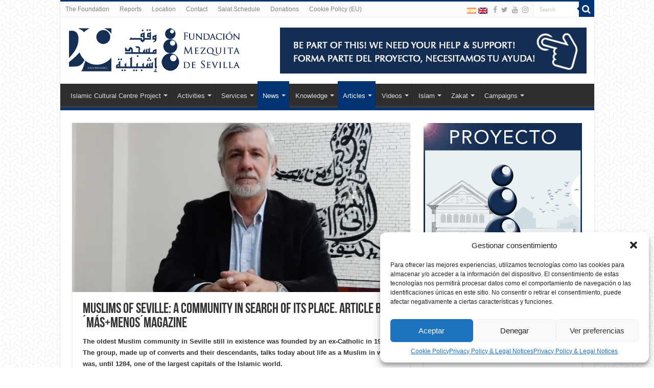

--- FILE ---
content_type: text/html; charset=UTF-8
request_url: https://mezquitadesevilla.com/musulmanes-de-sevilla-una-comunidad-busca-su-sitio-articulo-de-masmenos/
body_size: 27194
content:
<!DOCTYPE html>
<html lang="es-ES" prefix="og: http://ogp.me/ns# article: http://ogp.me/ns/article#" prefix="og: http://ogp.me/ns#">
<head>
<meta charset="UTF-8" />
<link rel="pingback" href="https://mezquitadesevilla.com/xmlrpc.php" />
<title>Musulmanes de Sevilla: Una comunidad busca su sitio. Articulo de ´más+menos´ &#8211; Fundación Mezquita de Sevilla y Centro Cultural Islámico de Sevilla®</title>
<meta name='robots' content='max-image-preview:large' />
<link rel="alternate" hreflang="es-es" href="https://mezquitadesevilla.com/musulmanes-de-sevilla-una-comunidad-busca-su-sitio-articulo-de-masmenos/" />
<link rel="alternate" hreflang="en-us" href="https://mezquitadesevilla.com/en/musulmanes-de-sevilla-una-comunidad-busca-su-sitio-articulo-de-masmenos/" />
<link rel="alternate" hreflang="x-default" href="https://mezquitadesevilla.com/musulmanes-de-sevilla-una-comunidad-busca-su-sitio-articulo-de-masmenos/" />
<link rel='dns-prefetch' href='//stats.wp.com' />
<link rel='preconnect' href='//i0.wp.com' />
<link rel='preconnect' href='//c0.wp.com' />
<link rel="alternate" type="application/rss+xml" title="Fundación Mezquita de Sevilla y Centro Cultural Islámico de Sevilla® &raquo; Feed" href="https://mezquitadesevilla.com/feed/" />
<link rel="alternate" type="application/rss+xml" title="Fundación Mezquita de Sevilla y Centro Cultural Islámico de Sevilla® &raquo; Feed de los comentarios" href="https://mezquitadesevilla.com/comments/feed/" />
<link rel="alternate" title="oEmbed (JSON)" type="application/json+oembed" href="https://mezquitadesevilla.com/wp-json/oembed/1.0/embed?url=https%3A%2F%2Fmezquitadesevilla.com%2Fmusulmanes-de-sevilla-una-comunidad-busca-su-sitio-articulo-de-masmenos%2F" />
<link rel="alternate" title="oEmbed (XML)" type="text/xml+oembed" href="https://mezquitadesevilla.com/wp-json/oembed/1.0/embed?url=https%3A%2F%2Fmezquitadesevilla.com%2Fmusulmanes-de-sevilla-una-comunidad-busca-su-sitio-articulo-de-masmenos%2F&#038;format=xml" />
<style id='wp-img-auto-sizes-contain-inline-css' type='text/css'>
img:is([sizes=auto i],[sizes^="auto," i]){contain-intrinsic-size:3000px 1500px}
/*# sourceURL=wp-img-auto-sizes-contain-inline-css */
</style>

<style id='wp-emoji-styles-inline-css' type='text/css'>

	img.wp-smiley, img.emoji {
		display: inline !important;
		border: none !important;
		box-shadow: none !important;
		height: 1em !important;
		width: 1em !important;
		margin: 0 0.07em !important;
		vertical-align: -0.1em !important;
		background: none !important;
		padding: 0 !important;
	}
/*# sourceURL=wp-emoji-styles-inline-css */
</style>
<link rel='stylesheet' id='wp-block-library-css' href='https://c0.wp.com/c/6.9/wp-includes/css/dist/block-library/style.min.css' type='text/css' media='all' />
<style id='wp-block-image-inline-css' type='text/css'>
.wp-block-image>a,.wp-block-image>figure>a{display:inline-block}.wp-block-image img{box-sizing:border-box;height:auto;max-width:100%;vertical-align:bottom}@media not (prefers-reduced-motion){.wp-block-image img.hide{visibility:hidden}.wp-block-image img.show{animation:show-content-image .4s}}.wp-block-image[style*=border-radius] img,.wp-block-image[style*=border-radius]>a{border-radius:inherit}.wp-block-image.has-custom-border img{box-sizing:border-box}.wp-block-image.aligncenter{text-align:center}.wp-block-image.alignfull>a,.wp-block-image.alignwide>a{width:100%}.wp-block-image.alignfull img,.wp-block-image.alignwide img{height:auto;width:100%}.wp-block-image .aligncenter,.wp-block-image .alignleft,.wp-block-image .alignright,.wp-block-image.aligncenter,.wp-block-image.alignleft,.wp-block-image.alignright{display:table}.wp-block-image .aligncenter>figcaption,.wp-block-image .alignleft>figcaption,.wp-block-image .alignright>figcaption,.wp-block-image.aligncenter>figcaption,.wp-block-image.alignleft>figcaption,.wp-block-image.alignright>figcaption{caption-side:bottom;display:table-caption}.wp-block-image .alignleft{float:left;margin:.5em 1em .5em 0}.wp-block-image .alignright{float:right;margin:.5em 0 .5em 1em}.wp-block-image .aligncenter{margin-left:auto;margin-right:auto}.wp-block-image :where(figcaption){margin-bottom:1em;margin-top:.5em}.wp-block-image.is-style-circle-mask img{border-radius:9999px}@supports ((-webkit-mask-image:none) or (mask-image:none)) or (-webkit-mask-image:none){.wp-block-image.is-style-circle-mask img{border-radius:0;-webkit-mask-image:url('data:image/svg+xml;utf8,<svg viewBox="0 0 100 100" xmlns="http://www.w3.org/2000/svg"><circle cx="50" cy="50" r="50"/></svg>');mask-image:url('data:image/svg+xml;utf8,<svg viewBox="0 0 100 100" xmlns="http://www.w3.org/2000/svg"><circle cx="50" cy="50" r="50"/></svg>');mask-mode:alpha;-webkit-mask-position:center;mask-position:center;-webkit-mask-repeat:no-repeat;mask-repeat:no-repeat;-webkit-mask-size:contain;mask-size:contain}}:root :where(.wp-block-image.is-style-rounded img,.wp-block-image .is-style-rounded img){border-radius:9999px}.wp-block-image figure{margin:0}.wp-lightbox-container{display:flex;flex-direction:column;position:relative}.wp-lightbox-container img{cursor:zoom-in}.wp-lightbox-container img:hover+button{opacity:1}.wp-lightbox-container button{align-items:center;backdrop-filter:blur(16px) saturate(180%);background-color:#5a5a5a40;border:none;border-radius:4px;cursor:zoom-in;display:flex;height:20px;justify-content:center;opacity:0;padding:0;position:absolute;right:16px;text-align:center;top:16px;width:20px;z-index:100}@media not (prefers-reduced-motion){.wp-lightbox-container button{transition:opacity .2s ease}}.wp-lightbox-container button:focus-visible{outline:3px auto #5a5a5a40;outline:3px auto -webkit-focus-ring-color;outline-offset:3px}.wp-lightbox-container button:hover{cursor:pointer;opacity:1}.wp-lightbox-container button:focus{opacity:1}.wp-lightbox-container button:focus,.wp-lightbox-container button:hover,.wp-lightbox-container button:not(:hover):not(:active):not(.has-background){background-color:#5a5a5a40;border:none}.wp-lightbox-overlay{box-sizing:border-box;cursor:zoom-out;height:100vh;left:0;overflow:hidden;position:fixed;top:0;visibility:hidden;width:100%;z-index:100000}.wp-lightbox-overlay .close-button{align-items:center;cursor:pointer;display:flex;justify-content:center;min-height:40px;min-width:40px;padding:0;position:absolute;right:calc(env(safe-area-inset-right) + 16px);top:calc(env(safe-area-inset-top) + 16px);z-index:5000000}.wp-lightbox-overlay .close-button:focus,.wp-lightbox-overlay .close-button:hover,.wp-lightbox-overlay .close-button:not(:hover):not(:active):not(.has-background){background:none;border:none}.wp-lightbox-overlay .lightbox-image-container{height:var(--wp--lightbox-container-height);left:50%;overflow:hidden;position:absolute;top:50%;transform:translate(-50%,-50%);transform-origin:top left;width:var(--wp--lightbox-container-width);z-index:9999999999}.wp-lightbox-overlay .wp-block-image{align-items:center;box-sizing:border-box;display:flex;height:100%;justify-content:center;margin:0;position:relative;transform-origin:0 0;width:100%;z-index:3000000}.wp-lightbox-overlay .wp-block-image img{height:var(--wp--lightbox-image-height);min-height:var(--wp--lightbox-image-height);min-width:var(--wp--lightbox-image-width);width:var(--wp--lightbox-image-width)}.wp-lightbox-overlay .wp-block-image figcaption{display:none}.wp-lightbox-overlay button{background:none;border:none}.wp-lightbox-overlay .scrim{background-color:#fff;height:100%;opacity:.9;position:absolute;width:100%;z-index:2000000}.wp-lightbox-overlay.active{visibility:visible}@media not (prefers-reduced-motion){.wp-lightbox-overlay.active{animation:turn-on-visibility .25s both}.wp-lightbox-overlay.active img{animation:turn-on-visibility .35s both}.wp-lightbox-overlay.show-closing-animation:not(.active){animation:turn-off-visibility .35s both}.wp-lightbox-overlay.show-closing-animation:not(.active) img{animation:turn-off-visibility .25s both}.wp-lightbox-overlay.zoom.active{animation:none;opacity:1;visibility:visible}.wp-lightbox-overlay.zoom.active .lightbox-image-container{animation:lightbox-zoom-in .4s}.wp-lightbox-overlay.zoom.active .lightbox-image-container img{animation:none}.wp-lightbox-overlay.zoom.active .scrim{animation:turn-on-visibility .4s forwards}.wp-lightbox-overlay.zoom.show-closing-animation:not(.active){animation:none}.wp-lightbox-overlay.zoom.show-closing-animation:not(.active) .lightbox-image-container{animation:lightbox-zoom-out .4s}.wp-lightbox-overlay.zoom.show-closing-animation:not(.active) .lightbox-image-container img{animation:none}.wp-lightbox-overlay.zoom.show-closing-animation:not(.active) .scrim{animation:turn-off-visibility .4s forwards}}@keyframes show-content-image{0%{visibility:hidden}99%{visibility:hidden}to{visibility:visible}}@keyframes turn-on-visibility{0%{opacity:0}to{opacity:1}}@keyframes turn-off-visibility{0%{opacity:1;visibility:visible}99%{opacity:0;visibility:visible}to{opacity:0;visibility:hidden}}@keyframes lightbox-zoom-in{0%{transform:translate(calc((-100vw + var(--wp--lightbox-scrollbar-width))/2 + var(--wp--lightbox-initial-left-position)),calc(-50vh + var(--wp--lightbox-initial-top-position))) scale(var(--wp--lightbox-scale))}to{transform:translate(-50%,-50%) scale(1)}}@keyframes lightbox-zoom-out{0%{transform:translate(-50%,-50%) scale(1);visibility:visible}99%{visibility:visible}to{transform:translate(calc((-100vw + var(--wp--lightbox-scrollbar-width))/2 + var(--wp--lightbox-initial-left-position)),calc(-50vh + var(--wp--lightbox-initial-top-position))) scale(var(--wp--lightbox-scale));visibility:hidden}}
/*# sourceURL=https://c0.wp.com/c/6.9/wp-includes/blocks/image/style.min.css */
</style>
<style id='global-styles-inline-css' type='text/css'>
:root{--wp--preset--aspect-ratio--square: 1;--wp--preset--aspect-ratio--4-3: 4/3;--wp--preset--aspect-ratio--3-4: 3/4;--wp--preset--aspect-ratio--3-2: 3/2;--wp--preset--aspect-ratio--2-3: 2/3;--wp--preset--aspect-ratio--16-9: 16/9;--wp--preset--aspect-ratio--9-16: 9/16;--wp--preset--color--black: #000000;--wp--preset--color--cyan-bluish-gray: #abb8c3;--wp--preset--color--white: #ffffff;--wp--preset--color--pale-pink: #f78da7;--wp--preset--color--vivid-red: #cf2e2e;--wp--preset--color--luminous-vivid-orange: #ff6900;--wp--preset--color--luminous-vivid-amber: #fcb900;--wp--preset--color--light-green-cyan: #7bdcb5;--wp--preset--color--vivid-green-cyan: #00d084;--wp--preset--color--pale-cyan-blue: #8ed1fc;--wp--preset--color--vivid-cyan-blue: #0693e3;--wp--preset--color--vivid-purple: #9b51e0;--wp--preset--gradient--vivid-cyan-blue-to-vivid-purple: linear-gradient(135deg,rgb(6,147,227) 0%,rgb(155,81,224) 100%);--wp--preset--gradient--light-green-cyan-to-vivid-green-cyan: linear-gradient(135deg,rgb(122,220,180) 0%,rgb(0,208,130) 100%);--wp--preset--gradient--luminous-vivid-amber-to-luminous-vivid-orange: linear-gradient(135deg,rgb(252,185,0) 0%,rgb(255,105,0) 100%);--wp--preset--gradient--luminous-vivid-orange-to-vivid-red: linear-gradient(135deg,rgb(255,105,0) 0%,rgb(207,46,46) 100%);--wp--preset--gradient--very-light-gray-to-cyan-bluish-gray: linear-gradient(135deg,rgb(238,238,238) 0%,rgb(169,184,195) 100%);--wp--preset--gradient--cool-to-warm-spectrum: linear-gradient(135deg,rgb(74,234,220) 0%,rgb(151,120,209) 20%,rgb(207,42,186) 40%,rgb(238,44,130) 60%,rgb(251,105,98) 80%,rgb(254,248,76) 100%);--wp--preset--gradient--blush-light-purple: linear-gradient(135deg,rgb(255,206,236) 0%,rgb(152,150,240) 100%);--wp--preset--gradient--blush-bordeaux: linear-gradient(135deg,rgb(254,205,165) 0%,rgb(254,45,45) 50%,rgb(107,0,62) 100%);--wp--preset--gradient--luminous-dusk: linear-gradient(135deg,rgb(255,203,112) 0%,rgb(199,81,192) 50%,rgb(65,88,208) 100%);--wp--preset--gradient--pale-ocean: linear-gradient(135deg,rgb(255,245,203) 0%,rgb(182,227,212) 50%,rgb(51,167,181) 100%);--wp--preset--gradient--electric-grass: linear-gradient(135deg,rgb(202,248,128) 0%,rgb(113,206,126) 100%);--wp--preset--gradient--midnight: linear-gradient(135deg,rgb(2,3,129) 0%,rgb(40,116,252) 100%);--wp--preset--font-size--small: 13px;--wp--preset--font-size--medium: 20px;--wp--preset--font-size--large: 36px;--wp--preset--font-size--x-large: 42px;--wp--preset--spacing--20: 0.44rem;--wp--preset--spacing--30: 0.67rem;--wp--preset--spacing--40: 1rem;--wp--preset--spacing--50: 1.5rem;--wp--preset--spacing--60: 2.25rem;--wp--preset--spacing--70: 3.38rem;--wp--preset--spacing--80: 5.06rem;--wp--preset--shadow--natural: 6px 6px 9px rgba(0, 0, 0, 0.2);--wp--preset--shadow--deep: 12px 12px 50px rgba(0, 0, 0, 0.4);--wp--preset--shadow--sharp: 6px 6px 0px rgba(0, 0, 0, 0.2);--wp--preset--shadow--outlined: 6px 6px 0px -3px rgb(255, 255, 255), 6px 6px rgb(0, 0, 0);--wp--preset--shadow--crisp: 6px 6px 0px rgb(0, 0, 0);}:where(.is-layout-flex){gap: 0.5em;}:where(.is-layout-grid){gap: 0.5em;}body .is-layout-flex{display: flex;}.is-layout-flex{flex-wrap: wrap;align-items: center;}.is-layout-flex > :is(*, div){margin: 0;}body .is-layout-grid{display: grid;}.is-layout-grid > :is(*, div){margin: 0;}:where(.wp-block-columns.is-layout-flex){gap: 2em;}:where(.wp-block-columns.is-layout-grid){gap: 2em;}:where(.wp-block-post-template.is-layout-flex){gap: 1.25em;}:where(.wp-block-post-template.is-layout-grid){gap: 1.25em;}.has-black-color{color: var(--wp--preset--color--black) !important;}.has-cyan-bluish-gray-color{color: var(--wp--preset--color--cyan-bluish-gray) !important;}.has-white-color{color: var(--wp--preset--color--white) !important;}.has-pale-pink-color{color: var(--wp--preset--color--pale-pink) !important;}.has-vivid-red-color{color: var(--wp--preset--color--vivid-red) !important;}.has-luminous-vivid-orange-color{color: var(--wp--preset--color--luminous-vivid-orange) !important;}.has-luminous-vivid-amber-color{color: var(--wp--preset--color--luminous-vivid-amber) !important;}.has-light-green-cyan-color{color: var(--wp--preset--color--light-green-cyan) !important;}.has-vivid-green-cyan-color{color: var(--wp--preset--color--vivid-green-cyan) !important;}.has-pale-cyan-blue-color{color: var(--wp--preset--color--pale-cyan-blue) !important;}.has-vivid-cyan-blue-color{color: var(--wp--preset--color--vivid-cyan-blue) !important;}.has-vivid-purple-color{color: var(--wp--preset--color--vivid-purple) !important;}.has-black-background-color{background-color: var(--wp--preset--color--black) !important;}.has-cyan-bluish-gray-background-color{background-color: var(--wp--preset--color--cyan-bluish-gray) !important;}.has-white-background-color{background-color: var(--wp--preset--color--white) !important;}.has-pale-pink-background-color{background-color: var(--wp--preset--color--pale-pink) !important;}.has-vivid-red-background-color{background-color: var(--wp--preset--color--vivid-red) !important;}.has-luminous-vivid-orange-background-color{background-color: var(--wp--preset--color--luminous-vivid-orange) !important;}.has-luminous-vivid-amber-background-color{background-color: var(--wp--preset--color--luminous-vivid-amber) !important;}.has-light-green-cyan-background-color{background-color: var(--wp--preset--color--light-green-cyan) !important;}.has-vivid-green-cyan-background-color{background-color: var(--wp--preset--color--vivid-green-cyan) !important;}.has-pale-cyan-blue-background-color{background-color: var(--wp--preset--color--pale-cyan-blue) !important;}.has-vivid-cyan-blue-background-color{background-color: var(--wp--preset--color--vivid-cyan-blue) !important;}.has-vivid-purple-background-color{background-color: var(--wp--preset--color--vivid-purple) !important;}.has-black-border-color{border-color: var(--wp--preset--color--black) !important;}.has-cyan-bluish-gray-border-color{border-color: var(--wp--preset--color--cyan-bluish-gray) !important;}.has-white-border-color{border-color: var(--wp--preset--color--white) !important;}.has-pale-pink-border-color{border-color: var(--wp--preset--color--pale-pink) !important;}.has-vivid-red-border-color{border-color: var(--wp--preset--color--vivid-red) !important;}.has-luminous-vivid-orange-border-color{border-color: var(--wp--preset--color--luminous-vivid-orange) !important;}.has-luminous-vivid-amber-border-color{border-color: var(--wp--preset--color--luminous-vivid-amber) !important;}.has-light-green-cyan-border-color{border-color: var(--wp--preset--color--light-green-cyan) !important;}.has-vivid-green-cyan-border-color{border-color: var(--wp--preset--color--vivid-green-cyan) !important;}.has-pale-cyan-blue-border-color{border-color: var(--wp--preset--color--pale-cyan-blue) !important;}.has-vivid-cyan-blue-border-color{border-color: var(--wp--preset--color--vivid-cyan-blue) !important;}.has-vivid-purple-border-color{border-color: var(--wp--preset--color--vivid-purple) !important;}.has-vivid-cyan-blue-to-vivid-purple-gradient-background{background: var(--wp--preset--gradient--vivid-cyan-blue-to-vivid-purple) !important;}.has-light-green-cyan-to-vivid-green-cyan-gradient-background{background: var(--wp--preset--gradient--light-green-cyan-to-vivid-green-cyan) !important;}.has-luminous-vivid-amber-to-luminous-vivid-orange-gradient-background{background: var(--wp--preset--gradient--luminous-vivid-amber-to-luminous-vivid-orange) !important;}.has-luminous-vivid-orange-to-vivid-red-gradient-background{background: var(--wp--preset--gradient--luminous-vivid-orange-to-vivid-red) !important;}.has-very-light-gray-to-cyan-bluish-gray-gradient-background{background: var(--wp--preset--gradient--very-light-gray-to-cyan-bluish-gray) !important;}.has-cool-to-warm-spectrum-gradient-background{background: var(--wp--preset--gradient--cool-to-warm-spectrum) !important;}.has-blush-light-purple-gradient-background{background: var(--wp--preset--gradient--blush-light-purple) !important;}.has-blush-bordeaux-gradient-background{background: var(--wp--preset--gradient--blush-bordeaux) !important;}.has-luminous-dusk-gradient-background{background: var(--wp--preset--gradient--luminous-dusk) !important;}.has-pale-ocean-gradient-background{background: var(--wp--preset--gradient--pale-ocean) !important;}.has-electric-grass-gradient-background{background: var(--wp--preset--gradient--electric-grass) !important;}.has-midnight-gradient-background{background: var(--wp--preset--gradient--midnight) !important;}.has-small-font-size{font-size: var(--wp--preset--font-size--small) !important;}.has-medium-font-size{font-size: var(--wp--preset--font-size--medium) !important;}.has-large-font-size{font-size: var(--wp--preset--font-size--large) !important;}.has-x-large-font-size{font-size: var(--wp--preset--font-size--x-large) !important;}
/*# sourceURL=global-styles-inline-css */
</style>

<style id='classic-theme-styles-inline-css' type='text/css'>
/*! This file is auto-generated */
.wp-block-button__link{color:#fff;background-color:#32373c;border-radius:9999px;box-shadow:none;text-decoration:none;padding:calc(.667em + 2px) calc(1.333em + 2px);font-size:1.125em}.wp-block-file__button{background:#32373c;color:#fff;text-decoration:none}
/*# sourceURL=/wp-includes/css/classic-themes.min.css */
</style>
<link rel='stylesheet' id='wpsm_ac-font-awesome-front-css' href='https://mezquitadesevilla.com/wp-content/plugins/responsive-accordion-and-collapse/css/font-awesome/css/font-awesome.min.css' type='text/css' media='all' />
<link rel='stylesheet' id='wpsm_ac_bootstrap-front-css' href='https://mezquitadesevilla.com/wp-content/plugins/responsive-accordion-and-collapse/css/bootstrap-front.css' type='text/css' media='all' />
<link rel='stylesheet' id='wpml-legacy-horizontal-list-0-css' href='https://mezquitadesevilla.com/wp-content/plugins/sitepress-multilingual-cms/templates/language-switchers/legacy-list-horizontal/style.min.css' type='text/css' media='all' />
<style id='wpml-legacy-horizontal-list-0-inline-css' type='text/css'>
.wpml-ls-statics-shortcode_actions, .wpml-ls-statics-shortcode_actions .wpml-ls-sub-menu, .wpml-ls-statics-shortcode_actions a {border-color:#cdcdcd;}.wpml-ls-statics-shortcode_actions a, .wpml-ls-statics-shortcode_actions .wpml-ls-sub-menu a, .wpml-ls-statics-shortcode_actions .wpml-ls-sub-menu a:link, .wpml-ls-statics-shortcode_actions li:not(.wpml-ls-current-language) .wpml-ls-link, .wpml-ls-statics-shortcode_actions li:not(.wpml-ls-current-language) .wpml-ls-link:link {color:#444444;background-color:#ffffff;}.wpml-ls-statics-shortcode_actions .wpml-ls-sub-menu a:hover,.wpml-ls-statics-shortcode_actions .wpml-ls-sub-menu a:focus, .wpml-ls-statics-shortcode_actions .wpml-ls-sub-menu a:link:hover, .wpml-ls-statics-shortcode_actions .wpml-ls-sub-menu a:link:focus {color:#000000;background-color:#eeeeee;}.wpml-ls-statics-shortcode_actions .wpml-ls-current-language > a {color:#444444;background-color:#ffffff;}.wpml-ls-statics-shortcode_actions .wpml-ls-current-language:hover>a, .wpml-ls-statics-shortcode_actions .wpml-ls-current-language>a:focus {color:#000000;background-color:#eeeeee;}
/*# sourceURL=wpml-legacy-horizontal-list-0-inline-css */
</style>
<link rel='stylesheet' id='cmplz-general-css' href='https://mezquitadesevilla.com/wp-content/plugins/complianz-gdpr/assets/css/cookieblocker.min.css' type='text/css' media='all' />
<link rel='stylesheet' id='tie-style-css' href='https://mezquitadesevilla.com/wp-content/themes/sahifa/style.css' type='text/css' media='all' />
<link rel='stylesheet' id='tie-ilightbox-skin-css' href='https://mezquitadesevilla.com/wp-content/themes/sahifa/css/ilightbox/metro-white-skin/skin.css' type='text/css' media='all' />
<script type="text/javascript" src="https://c0.wp.com/c/6.9/wp-includes/js/jquery/jquery.min.js" id="jquery-core-js"></script>
<script type="text/javascript" src="https://c0.wp.com/c/6.9/wp-includes/js/jquery/jquery-migrate.min.js" id="jquery-migrate-js"></script>
<script type="text/javascript" id="wpml-browser-redirect-js-extra">
/* <![CDATA[ */
var wpml_browser_redirect_params = {"pageLanguage":"es","languageUrls":{"es_es":"https://mezquitadesevilla.com/musulmanes-de-sevilla-una-comunidad-busca-su-sitio-articulo-de-masmenos/","es":"https://mezquitadesevilla.com/musulmanes-de-sevilla-una-comunidad-busca-su-sitio-articulo-de-masmenos/","en_us":"https://mezquitadesevilla.com/en/musulmanes-de-sevilla-una-comunidad-busca-su-sitio-articulo-de-masmenos/","en":"https://mezquitadesevilla.com/en/musulmanes-de-sevilla-una-comunidad-busca-su-sitio-articulo-de-masmenos/","us":"https://mezquitadesevilla.com/en/musulmanes-de-sevilla-una-comunidad-busca-su-sitio-articulo-de-masmenos/"},"cookie":{"name":"_icl_visitor_lang_js","domain":"mezquitadesevilla.com","path":"/","expiration":24}};
//# sourceURL=wpml-browser-redirect-js-extra
/* ]]> */
</script>
<script type="text/javascript" src="https://mezquitadesevilla.com/wp-content/plugins/sitepress-multilingual-cms/dist/js/browser-redirect/app.js" id="wpml-browser-redirect-js"></script>
<link rel="https://api.w.org/" href="https://mezquitadesevilla.com/wp-json/" /><link rel="alternate" title="JSON" type="application/json" href="https://mezquitadesevilla.com/wp-json/wp/v2/posts/4384" /><link rel="EditURI" type="application/rsd+xml" title="RSD" href="https://mezquitadesevilla.com/xmlrpc.php?rsd" />
<meta name="generator" content="WordPress 6.9" />
<link rel="canonical" href="https://mezquitadesevilla.com/musulmanes-de-sevilla-una-comunidad-busca-su-sitio-articulo-de-masmenos/" />
<link rel='shortlink' href='https://mezquitadesevilla.com/?p=4384' />
<meta name="generator" content="WPML ver:4.8.6 stt:1,2;" />
<meta property="og:title" name="og:title" content="Musulmanes de Sevilla: Una comunidad busca su sitio. Articulo de ´más+menos´" />
<meta property="og:type" name="og:type" content="article" />
<meta property="og:image" name="og:image" content="https://i0.wp.com/mezquitadesevilla.com/wp-content/uploads/2017/05/jalid.jpg?fit=618%2C313&amp;ssl=1" />
<meta property="og:image" name="og:image" content="https://i0.wp.com/mezquitadesevilla.com/wp-content/uploads/2017/05/DSCN1263cropped-670x577.jpg?fit=618%2C532&amp;ssl=1" />
<meta property="og:url" name="og:url" content="https://mezquitadesevilla.com/musulmanes-de-sevilla-una-comunidad-busca-su-sitio-articulo-de-masmenos/" />
<meta property="og:description" name="og:description" content="La comunidad más antigua de musulmanes de Sevilla que todavía se conserva fue fundada por un ex católico en 1985. El grupo, formado por conversos y sus descendientes, habla hoy sobre sus vivencias como musulmanes en la que fue hasta 1284 una de las grandes capitales del mundo islámico. En el corazón del Casco Antiguo &hellip;" />
<meta property="og:locale" name="og:locale" content="es_ES" />
<meta property="og:site_name" name="og:site_name" content="Fundación Mezquita de Sevilla y Centro Cultural Islámico de Sevilla®" />
<meta property="twitter:card" name="twitter:card" content="summary_large_image" />
<meta property="article:section" name="article:section" content="Noticias" />
<meta property="article:published_time" name="article:published_time" content="2017-05-11T07:50:58+00:00" />
<meta property="article:modified_time" name="article:modified_time" content="2017-05-11T07:50:58+00:00" />
<meta property="article:author" name="article:author" content="https://mezquitadesevilla.com/author/ibrahim/" />
<meta name="ti-site-data" content="[base64]" />	<style>img#wpstats{display:none}</style>
					<style>.cmplz-hidden {
					display: none !important;
				}</style><link rel="shortcut icon" href="https://mezquitadesevilla.com/wp-content/uploads/2023/07/favi.png" title="Favicon" />
<!--[if IE]>
<script type="text/javascript">jQuery(document).ready(function (){ jQuery(".menu-item").has("ul").children("a").attr("aria-haspopup", "true");});</script>
<![endif]-->
<!--[if lt IE 9]>
<script src="https://mezquitadesevilla.com/wp-content/themes/sahifa/js/html5.js"></script>
<script src="https://mezquitadesevilla.com/wp-content/themes/sahifa/js/selectivizr-min.js"></script>
<![endif]-->
<!--[if IE 9]>
<link rel="stylesheet" type="text/css" media="all" href="https://mezquitadesevilla.com/wp-content/themes/sahifa/css/ie9.css" />
<![endif]-->
<!--[if IE 8]>
<link rel="stylesheet" type="text/css" media="all" href="https://mezquitadesevilla.com/wp-content/themes/sahifa/css/ie8.css" />
<![endif]-->
<!--[if IE 7]>
<link rel="stylesheet" type="text/css" media="all" href="https://mezquitadesevilla.com/wp-content/themes/sahifa/css/ie7.css" />
<![endif]-->

<meta http-equiv="X-UA-Compatible" content="IE=edge,chrome=1" />
<meta name="viewport" content="width=device-width, initial-scale=1.0" />

<!-- Global site tag (gtag.js) - Google Analytics -->
<script async src="https://www.googletagmanager.com/gtag/js?id=UA-76120155-1"></script>
<script>
  window.dataLayer = window.dataLayer || [];
  function gtag(){dataLayer.push(arguments);}
  gtag('js', new Date());

  gtag('config', 'UA-76120155-1');
</script>

<style type="text/css" media="screen">

#main-nav,
.cat-box-content,
#sidebar .widget-container,
.post-listing,
#commentform {
	border-bottom-color: #023373;
}

.search-block .search-button,
#topcontrol,
#main-nav ul li.current-menu-item a,
#main-nav ul li.current-menu-item a:hover,
#main-nav ul li.current_page_parent a,
#main-nav ul li.current_page_parent a:hover,
#main-nav ul li.current-menu-parent a,
#main-nav ul li.current-menu-parent a:hover,
#main-nav ul li.current-page-ancestor a,
#main-nav ul li.current-page-ancestor a:hover,
.pagination span.current,
.share-post span.share-text,
.flex-control-paging li a.flex-active,
.ei-slider-thumbs li.ei-slider-element,
.review-percentage .review-item span span,
.review-final-score,
.button,
a.button,
a.more-link,
#main-content input[type="submit"],
.form-submit #submit,
#login-form .login-button,
.widget-feedburner .feedburner-subscribe,
input[type="submit"],
#buddypress button,
#buddypress a.button,
#buddypress input[type=submit],
#buddypress input[type=reset],
#buddypress ul.button-nav li a,
#buddypress div.generic-button a,
#buddypress .comment-reply-link,
#buddypress div.item-list-tabs ul li a span,
#buddypress div.item-list-tabs ul li.selected a,
#buddypress div.item-list-tabs ul li.current a,
#buddypress #members-directory-form div.item-list-tabs ul li.selected span,
#members-list-options a.selected,
#groups-list-options a.selected,
body.dark-skin #buddypress div.item-list-tabs ul li a span,
body.dark-skin #buddypress div.item-list-tabs ul li.selected a,
body.dark-skin #buddypress div.item-list-tabs ul li.current a,
body.dark-skin #members-list-options a.selected,
body.dark-skin #groups-list-options a.selected,
.search-block-large .search-button,
#featured-posts .flex-next:hover,
#featured-posts .flex-prev:hover,
a.tie-cart span.shooping-count,
.woocommerce span.onsale,
.woocommerce-page span.onsale ,
.woocommerce .widget_price_filter .ui-slider .ui-slider-handle,
.woocommerce-page .widget_price_filter .ui-slider .ui-slider-handle,
#check-also-close,
a.post-slideshow-next,
a.post-slideshow-prev,
.widget_price_filter .ui-slider .ui-slider-handle,
.quantity .minus:hover,
.quantity .plus:hover,
.mejs-container .mejs-controls .mejs-time-rail .mejs-time-current,
#reading-position-indicator  {
	background-color:#023373;
}

::-webkit-scrollbar-thumb{
	background-color:#023373 !important;
}

#theme-footer,
#theme-header,
.top-nav ul li.current-menu-item:before,
#main-nav .menu-sub-content ,
#main-nav ul ul,
#check-also-box {
	border-top-color: #023373;
}

.search-block:after {
	border-right-color:#023373;
}

body.rtl .search-block:after {
	border-left-color:#023373;
}

#main-nav ul > li.menu-item-has-children:hover > a:after,
#main-nav ul > li.mega-menu:hover > a:after {
	border-color:transparent transparent #023373;
}

.widget.timeline-posts li a:hover,
.widget.timeline-posts li a:hover span.tie-date {
	color: #023373;
}

.widget.timeline-posts li a:hover span.tie-date:before {
	background: #023373;
	border-color: #023373;
}

#order_review,
#order_review_heading {
	border-color: #023373;
}

		body {
					background-image : url(https://mezquitadesevilla.com/wp-content/themes/sahifa/images/patterns/body-bg44.png);
					background-position: top center;
		}
		
</style>

		<script type="text/javascript">
			/* <![CDATA[ */
				var sf_position = '0';
				var sf_templates = "<a href=\"{search_url_escaped}\">View All Results<\/a>";
				var sf_input = '.search-live';
				jQuery(document).ready(function(){
					jQuery(sf_input).ajaxyLiveSearch({"expand":false,"searchUrl":"https:\/\/mezquitadesevilla.com\/?s=%s","text":"Search","delay":500,"iwidth":180,"width":315,"ajaxUrl":"https:\/\/mezquitadesevilla.com\/wp-admin\/admin-ajax.php?lang=es","rtl":0});
					jQuery(".live-search_ajaxy-selective-input").keyup(function() {
						var width = jQuery(this).val().length * 8;
						if(width < 50) {
							width = 50;
						}
						jQuery(this).width(width);
					});
					jQuery(".live-search_ajaxy-selective-search").click(function() {
						jQuery(this).find(".live-search_ajaxy-selective-input").focus();
					});
					jQuery(".live-search_ajaxy-selective-close").click(function() {
						jQuery(this).parent().remove();
					});
				});
			/* ]]> */
		</script>
		<link rel="icon" href="https://i0.wp.com/mezquitadesevilla.com/wp-content/uploads/2017/03/cropped-10806301_356939557817824_2740034178983378156_n.jpg?fit=32%2C32&#038;ssl=1" sizes="32x32" />
<link rel="icon" href="https://i0.wp.com/mezquitadesevilla.com/wp-content/uploads/2017/03/cropped-10806301_356939557817824_2740034178983378156_n.jpg?fit=192%2C192&#038;ssl=1" sizes="192x192" />
<link rel="apple-touch-icon" href="https://i0.wp.com/mezquitadesevilla.com/wp-content/uploads/2017/03/cropped-10806301_356939557817824_2740034178983378156_n.jpg?fit=180%2C180&#038;ssl=1" />
<meta name="msapplication-TileImage" content="https://i0.wp.com/mezquitadesevilla.com/wp-content/uploads/2017/03/cropped-10806301_356939557817824_2740034178983378156_n.jpg?fit=270%2C270&#038;ssl=1" />
<link rel='stylesheet' id='jetpack-swiper-library-css' href='https://c0.wp.com/p/jetpack/15.4/_inc/blocks/swiper.css' type='text/css' media='all' />
<link rel='stylesheet' id='jetpack-carousel-css' href='https://c0.wp.com/p/jetpack/15.4/modules/carousel/jetpack-carousel.css' type='text/css' media='all' />
</head>
<body id="top" class="wp-singular post-template-default single single-post postid-4384 single-format-standard wp-theme-sahifa">

<div class="wrapper-outer">

	<div class="background-cover"></div>

	<aside id="slide-out">

			<div class="search-mobile">
			<form method="get" id="searchform-mobile" action="https://mezquitadesevilla.com/">
				<button class="search-button" type="submit" value="Search"><i class="fa fa-search"></i></button>
				<input type="text" id="s-mobile" name="s" title="Search" value="Search" onfocus="if (this.value == 'Search') {this.value = '';}" onblur="if (this.value == '') {this.value = 'Search';}"  />
			</form>
		</div><!-- .search-mobile /-->
	
			<div class="social-icons">
		<a class="ttip-none" title="Facebook" href="https://www.facebook.com/MezquitaSevilla" target="_blank"><i class="fa fa-facebook"></i></a><a class="ttip-none" title="Twitter" href="https://twitter.com/MezquitaSevilla" target="_blank"><i class="fa fa-twitter"></i></a><a class="ttip-none" title="Youtube" href="https://www.youtube.com/mezquitasevilla" target="_blank"><i class="fa fa-youtube"></i></a><a class="ttip-none" title="instagram" href="https://www.instagram.com/mezquitasevilla" target="_blank"><i class="fa fa-instagram"></i></a>
			</div>

	
		<div id="mobile-menu" ></div>
	</aside><!-- #slide-out /-->

		<div id="wrapper" class="boxed-all">
		<div class="inner-wrapper">

		<header id="theme-header" class="theme-header">
						<div id="top-nav" class="top-nav">
				<div class="container">

			
				<div class="top-menu"><ul id="menu-top-menu" class="menu"><li id="menu-item-22" class="menu-item menu-item-type-post_type menu-item-object-page menu-item-22"><a href="https://mezquitadesevilla.com/la-fundacion/">La Fundación</a></li>
<li id="menu-item-9892" class="menu-item menu-item-type-post_type menu-item-object-page menu-item-9892"><a href="https://mezquitadesevilla.com/informes-anuales/">Informes</a></li>
<li id="menu-item-21" class="menu-item menu-item-type-post_type menu-item-object-page menu-item-21"><a href="https://mezquitadesevilla.com/ubicacion/">Ubicación</a></li>
<li id="menu-item-20" class="menu-item menu-item-type-post_type menu-item-object-page menu-item-20"><a href="https://mezquitadesevilla.com/contacto/">Contacto</a></li>
<li id="menu-item-25" class="menu-item menu-item-type-post_type menu-item-object-page menu-item-25"><a href="https://mezquitadesevilla.com/horario-del-salat/">Horario del Salat</a></li>
<li id="menu-item-629" class="menu-item menu-item-type-post_type menu-item-object-page menu-item-629"><a href="https://mezquitadesevilla.com/donaciones/">Donaciones</a></li>
<li id="menu-item-22514" class="menu-item menu-item-type-post_type menu-item-object-page menu-item-22514"><a href="https://mezquitadesevilla.com/politica-de-cookies-ue/">Política de cookies (UE)</a></li>
</ul></div>
						<div class="search-block">
						<form method="get" id="searchform-header" action="https://mezquitadesevilla.com/">
							<button class="search-button" type="submit" value="Search"><i class="fa fa-search"></i></button>
							<input class="search-live" type="text" id="s-header" name="s" title="Search" value="Search" onfocus="if (this.value == 'Search') {this.value = '';}" onblur="if (this.value == '') {this.value = 'Search';}"  />
						</form>
					</div><!-- .search-block /-->
			<div class="social-icons">
		<a class="ttip-none" title="Facebook" href="https://www.facebook.com/MezquitaSevilla" target="_blank"><i class="fa fa-facebook"></i></a><a class="ttip-none" title="Twitter" href="https://twitter.com/MezquitaSevilla" target="_blank"><i class="fa fa-twitter"></i></a><a class="ttip-none" title="Youtube" href="https://www.youtube.com/mezquitasevilla" target="_blank"><i class="fa fa-youtube"></i></a><a class="ttip-none" title="instagram" href="https://www.instagram.com/mezquitasevilla" target="_blank"><i class="fa fa-instagram"></i></a>
			</div>

	
	<div id="tie_lang_switcher"><img src="https://mezquitadesevilla.com/wp-content/plugins/sitepress-multilingual-cms/res/flags/es.png" height="12" alt="es" width="18" /><a href="https://mezquitadesevilla.com/en/musulmanes-de-sevilla-una-comunidad-busca-su-sitio-articulo-de-masmenos/"><img src="https://mezquitadesevilla.com/wp-content/plugins/sitepress-multilingual-cms/res/flags/en.png" height="12" alt="en" width="18" /></a></div>
				</div><!-- .container /-->
			</div><!-- .top-menu /-->
			
		<div class="header-content">

					<a id="slide-out-open" class="slide-out-open" href="#"><span></span></a>
		
			<div class="logo">
			<h2>								<a title="Fundación Mezquita de Sevilla y Centro Cultural Islámico de Sevilla®" href="https://mezquitadesevilla.com/">
					<img src="https://mezquitadesevilla.com/wp-content/uploads/2024/10/12x3x72N.png" alt="Fundación Mezquita de Sevilla y Centro Cultural Islámico de Sevilla®"  /><strong>Fundación Mezquita de Sevilla y Centro Cultural Islámico de Sevilla® Fundación Mezquita de Sevilla y Centro Cultural Islámico de Sevilla®</strong>
				</a>
			</h2>			</div><!-- .logo /-->
			<div class="e3lan e3lan-top">
			<a href="https://mezquitadesevilla.com/category/proyecto-ccis/" title="" target="_blank">
				<img src="https://mezquitadesevilla.com/wp-content/uploads/2020/05/help.gif" alt="" />
			</a>
				</div>			<div class="clear"></div>

		</div>
													<nav id="main-nav" class="fixed-enabled">
				<div class="container">

				
					<div class="main-menu"><ul id="menu-menu-principal" class="menu"><li id="menu-item-935" class="menu-item menu-item-type-taxonomy menu-item-object-category menu-item-935 mega-menu mega-cat "><a href="https://mezquitadesevilla.com/category/proyecto-ccis/">Proyecto CCISevilla</a>
<div class="mega-menu-block menu-sub-content">

<div class="mega-menu-content">
<div class="mega-cat-wrapper">  <div class="mega-cat-content"><div id="mega-cat-935-8" class="mega-cat-content-tab"><div class="mega-menu-post"><div class="post-thumbnail tie_video"><a class="mega-menu-link" href="https://mezquitadesevilla.com/presentacion/" title="Presentación"><img src="https://i0.wp.com/mezquitadesevilla.com/wp-content/uploads/2015/04/intro.jpg?resize=310%2C165&ssl=1" width="310" height="165" alt="Presentación" /><span class="fa overlay-icon"></span></a></div><h3 class="post-box-title"><a class="mega-menu-link" href="https://mezquitadesevilla.com/presentacion/" title="Presentación">Presentación</a></h3>
									<span class="tie-date"><i class="fa fa-clock-o"></i>30/11/2021</span>
							</div> <!-- mega-menu-post --><div class="mega-menu-post"><div class="post-thumbnail"><a class="mega-menu-link" href="https://mezquitadesevilla.com/servicios-actividades-y-espacios/" title="Servicios, actividades y espacios"><img src="https://i0.wp.com/mezquitadesevilla.com/wp-content/uploads/2021/12/Sas-copy.png?resize=310%2C165&ssl=1" width="310" height="165" alt="Servicios, actividades y espacios" /><span class="fa overlay-icon"></span></a></div><h3 class="post-box-title"><a class="mega-menu-link" href="https://mezquitadesevilla.com/servicios-actividades-y-espacios/" title="Servicios, actividades y espacios">Servicios, actividades y espacios</a></h3>
									<span class="tie-date"><i class="fa fa-clock-o"></i>30/11/2021</span>
							</div> <!-- mega-menu-post --><div class="mega-menu-post"><div class="post-thumbnail"><a class="mega-menu-link" href="https://mezquitadesevilla.com/preguntas-mas-frecuentes/" title="Preguntas más frecuentes"><img src="https://i0.wp.com/mezquitadesevilla.com/wp-content/uploads/2021/12/faq-1.png?resize=310%2C165&ssl=1" width="310" height="165" alt="Preguntas más frecuentes" /><span class="fa overlay-icon"></span></a></div><h3 class="post-box-title"><a class="mega-menu-link" href="https://mezquitadesevilla.com/preguntas-mas-frecuentes/" title="Preguntas más frecuentes">Preguntas más frecuentes</a></h3>
									<span class="tie-date"><i class="fa fa-clock-o"></i>30/11/2021</span>
							</div> <!-- mega-menu-post --><div class="mega-menu-post"><div class="post-thumbnail"><a class="mega-menu-link" href="https://mezquitadesevilla.com/timeline/" title="Cronología y estado del proyecto"><img src="https://i0.wp.com/mezquitadesevilla.com/wp-content/uploads/2021/11/alcazar.jpg?resize=310%2C165&ssl=1" width="310" height="165" alt="Cronología y estado del proyecto" /><span class="fa overlay-icon"></span></a></div><h3 class="post-box-title"><a class="mega-menu-link" href="https://mezquitadesevilla.com/timeline/" title="Cronología y estado del proyecto">Cronología y estado del proyecto</a></h3>
									<span class="tie-date"><i class="fa fa-clock-o"></i>10/11/2021</span>
							</div> <!-- mega-menu-post --></div><!-- .mega-cat-content-tab --> </div> <!-- .mega-cat-content -->
								<div class="clear"></div>
							</div> <!-- .mega-cat-Wrapper --> 
</div><!-- .mega-menu-content --> 
</div><!-- .mega-menu-block --> 
</li>
<li id="menu-item-964" class="menu-item menu-item-type-taxonomy menu-item-object-category menu-item-has-children menu-item-964 mega-menu mega-recent-featured "><a href="https://mezquitadesevilla.com/category/actividadeseventos/">Actividades</a>
<div class="mega-menu-block menu-sub-content">

<ul class="mega-recent-featured-list sub-list">
	<li id="menu-item-15128" class="menu-item menu-item-type-post_type menu-item-object-page menu-item-15128"><a href="https://mezquitadesevilla.com/calendario-de-actividades-regulares-y-eventos/"><i class="fa fa-calendar"></i>Calendario de actividades</a></li>
	<li id="menu-item-6296" class="menu-item menu-item-type-taxonomy menu-item-object-category menu-item-6296"><a href="https://mezquitadesevilla.com/category/actividades-regulares/"><i class="fa fa-server"></i>Actividades Regulares</a></li>
	<li id="menu-item-114" class="menu-item menu-item-type-post_type menu-item-object-page menu-item-114"><a href="https://mezquitadesevilla.com/actividades/"><i class="fa fa-cogs"></i>Actividades &#038; Eventos</a></li>
	<li id="menu-item-9893" class="menu-item menu-item-type-taxonomy menu-item-object-category menu-item-9893"><a href="https://mezquitadesevilla.com/category/galerias/"><i class="fa fa-camera"></i>Galerias de Fotos</a></li>
</ul>

<div class="mega-menu-content">
<div class="mega-recent-post"><div class="post-thumbnail"><a class="mega-menu-link" href="https://mezquitadesevilla.com/uniendo-patrimonio-y-futuro-visita-de-ibrahim-aybek/" title="Uniendo Patrimonio y Futuro: Visita de İbrahim Aybek"><img src="https://i0.wp.com/mezquitadesevilla.com/wp-content/uploads/2026/01/ibrahim-Aybek-Post-Coverphoto-wordpress.jpg?resize=660%2C330&ssl=1" width="660" height="330" alt="Uniendo Patrimonio y Futuro: Visita de İbrahim Aybek" /><span class="fa overlay-icon"></span></a></div><h3 class="post-box-title"><a class="mega-menu-link" href="https://mezquitadesevilla.com/uniendo-patrimonio-y-futuro-visita-de-ibrahim-aybek/" title="Uniendo Patrimonio y Futuro: Visita de İbrahim Aybek">Uniendo Patrimonio y Futuro: Visita de İbrahim Aybek</a></h3>
						<span class="tie-date"><i class="fa fa-clock-o"></i>20/01/2026</span>
						</div> <!-- mega-recent-post --><div class="mega-check-also"><ul><li><div class="post-thumbnail"><a class="mega-menu-link" href="https://mezquitadesevilla.com/visita-de-tuan-syed-azmin-a-sevilla/" title="Visita de Tuan Syed Azmin a Sevilla"><img src="https://i0.wp.com/mezquitadesevilla.com/wp-content/uploads/2026/01/syed-azmin-Post-Coverphoto-wordpress.jpg?resize=110%2C75&ssl=1" width="110" height="75" alt="Visita de Tuan Syed Azmin a Sevilla" /><span class="fa overlay-icon"></span></a></div><h3 class="post-box-title"><a class="mega-menu-link" href="https://mezquitadesevilla.com/visita-de-tuan-syed-azmin-a-sevilla/" title="Visita de Tuan Syed Azmin a Sevilla">Visita de Tuan Syed Azmin a Sevilla</a></h3><span class="tie-date"><i class="fa fa-clock-o"></i>20/01/2026</span></li><li><div class="post-thumbnail"><a class="mega-menu-link" href="https://mezquitadesevilla.com/fortaleciendo-nuestra-comunidad-anuncio-de-colaboracion-con-siar-sevilla/" title="Fortaleciendo Nuestra Comunidad: Anuncio de Colaboración con SIAR Sevilla"><img src="https://i0.wp.com/mezquitadesevilla.com/wp-content/uploads/2025/12/SIAR-Post-Coverphoto-wordpress.jpg?resize=110%2C75&ssl=1" width="110" height="75" alt="Fortaleciendo Nuestra Comunidad: Anuncio de Colaboración con SIAR Sevilla" /><span class="fa overlay-icon"></span></a></div><h3 class="post-box-title"><a class="mega-menu-link" href="https://mezquitadesevilla.com/fortaleciendo-nuestra-comunidad-anuncio-de-colaboracion-con-siar-sevilla/" title="Fortaleciendo Nuestra Comunidad: Anuncio de Colaboración con SIAR Sevilla">Fortaleciendo Nuestra Comunidad: Anuncio de Colaboración con SIAR Sevilla</a></h3><span class="tie-date"><i class="fa fa-clock-o"></i>04/12/2025</span></li><li><div class="post-thumbnail"><a class="mega-menu-link" href="https://mezquitadesevilla.com/viaje-a-malasia-un-compromiso-de-hermandad-y-apoyo-inquebrantable/" title="Viaje a Malasia: Un Compromiso de Hermandad y Apoyo Inquebrantable"><img src="https://i0.wp.com/mezquitadesevilla.com/wp-content/uploads/2025/12/malaysia-trip-Post-Coverphoto-wordpress.jpg?resize=110%2C75&ssl=1" width="110" height="75" alt="Viaje a Malasia: Un Compromiso de Hermandad y Apoyo Inquebrantable" /><span class="fa overlay-icon"></span></a></div><h3 class="post-box-title"><a class="mega-menu-link" href="https://mezquitadesevilla.com/viaje-a-malasia-un-compromiso-de-hermandad-y-apoyo-inquebrantable/" title="Viaje a Malasia: Un Compromiso de Hermandad y Apoyo Inquebrantable">Viaje a Malasia: Un Compromiso de Hermandad y Apoyo Inquebrantable</a></h3><span class="tie-date"><i class="fa fa-clock-o"></i>04/12/2025</span></li></ul></div> <!-- mega-check-also -->
</div><!-- .mega-menu-content --> 
</div><!-- .mega-menu-block --> 
</li>
<li id="menu-item-10441" class="menu-item menu-item-type-custom menu-item-object-custom menu-item-has-children menu-item-10441"><a href="#">Servicios</a>
<ul class="sub-menu menu-sub-content">
	<li id="menu-item-10420" class="menu-item menu-item-type-post_type menu-item-object-page menu-item-10420"><a href="https://mezquitadesevilla.com/hacerse-musulman-2/">Hacerse musulmán</a></li>
	<li id="menu-item-10431" class="menu-item menu-item-type-post_type menu-item-object-page menu-item-10431"><a href="https://mezquitadesevilla.com/certificado-de-shahada/">Certificado de Shahada</a></li>
	<li id="menu-item-14278" class="menu-item menu-item-type-post_type menu-item-object-page menu-item-14278"><a href="https://mezquitadesevilla.com/matrimonios/">Matrimonios</a></li>
	<li id="menu-item-10436" class="menu-item menu-item-type-post_type menu-item-object-page menu-item-10436"><a href="https://mezquitadesevilla.com/defunciones/">Defunciones</a></li>
	<li id="menu-item-10572" class="menu-item menu-item-type-post_type menu-item-object-page menu-item-10572"><a href="https://mezquitadesevilla.com/atencion-y-recepciones/">Atención y Recepciones</a></li>
</ul>
</li>
<li id="menu-item-961" class="menu-item menu-item-type-taxonomy menu-item-object-category current-post-ancestor current-menu-parent current-post-parent menu-item-has-children menu-item-961 mega-menu mega-recent-featured "><a href="https://mezquitadesevilla.com/category/noticias/">Noticias</a>
<div class="mega-menu-block menu-sub-content">

<ul class="mega-recent-featured-list sub-list">
	<li id="menu-item-2162" class="menu-item menu-item-type-taxonomy menu-item-object-category current-post-ancestor current-menu-parent current-post-parent menu-item-2162"><a href="https://mezquitadesevilla.com/category/noticias/"><i class="fa fa-newspaper-o"></i>Noticias</a></li>
	<li id="menu-item-3703" class="menu-item menu-item-type-taxonomy menu-item-object-category menu-item-3703"><a href="https://mezquitadesevilla.com/category/diplomacia/"><i class="fa fa-flag-o"></i>Diplomacia</a></li>
	<li id="menu-item-2161" class="menu-item menu-item-type-taxonomy menu-item-object-category menu-item-2161"><a href="https://mezquitadesevilla.com/category/comunicados/"><i class="fa fa-bullhorn"></i>Comunicados</a></li>
</ul>

<div class="mega-menu-content">
<div class="mega-recent-post"><div class="post-thumbnail"><a class="mega-menu-link" href="https://mezquitadesevilla.com/visita-de-shaykh-yassir-qadhi/" title="Visita de Shaykh Yassir Qadhi"><img src="https://i0.wp.com/mezquitadesevilla.com/wp-content/uploads/2026/01/CB_YQADHI.jpg?resize=660%2C330&ssl=1" width="660" height="330" alt="Visita de Shaykh Yassir Qadhi" /><span class="fa overlay-icon"></span></a></div><h3 class="post-box-title"><a class="mega-menu-link" href="https://mezquitadesevilla.com/visita-de-shaykh-yassir-qadhi/" title="Visita de Shaykh Yassir Qadhi">Visita de Shaykh Yassir Qadhi</a></h3>
						<span class="tie-date"><i class="fa fa-clock-o"></i>07/01/2026</span>
						</div> <!-- mega-recent-post --><div class="mega-check-also"><ul><li><div class="post-thumbnail tie_video"><a class="mega-menu-link" href="https://mezquitadesevilla.com/video-20-anos-de-historia-y-servicio-comprometidos-con-el-presente-y-el-futuro/" title="Video: 20 Años de historia y servicio, comprometidos con el presente y el futuro"><img src="https://i0.wp.com/mezquitadesevilla.com/wp-content/uploads/2025/11/video-20-Post-Coverphoto-wordpress.jpg?resize=110%2C75&ssl=1" width="110" height="75" alt="Video: 20 Años de historia y servicio, comprometidos con el presente y el futuro" /><span class="fa overlay-icon"></span></a></div><h3 class="post-box-title"><a class="mega-menu-link" href="https://mezquitadesevilla.com/video-20-anos-de-historia-y-servicio-comprometidos-con-el-presente-y-el-futuro/" title="Video: 20 Años de historia y servicio, comprometidos con el presente y el futuro">Video: 20 Años de historia y servicio, comprometidos con el presente y el futuro</a></h3><span class="tie-date"><i class="fa fa-clock-o"></i>17/11/2025</span></li><li><div class="post-thumbnail"><a class="mega-menu-link" href="https://mezquitadesevilla.com/la-fundacion-mezquita-de-sevilla-en-el-vii-congreso-nacional-desmontando-la-islamofobia/" title="La Fundación Mezquita de Sevilla en el VII Congreso Nacional “Desmontando la Islamofobia”"><img src="https://i0.wp.com/mezquitadesevilla.com/wp-content/uploads/2025/10/malaga-islamophobia-conf-Post-Coverphoto-wordpress.jpg?resize=110%2C75&ssl=1" width="110" height="75" alt="La Fundación Mezquita de Sevilla en el VII Congreso Nacional “Desmontando la Islamofobia”" /><span class="fa overlay-icon"></span></a></div><h3 class="post-box-title"><a class="mega-menu-link" href="https://mezquitadesevilla.com/la-fundacion-mezquita-de-sevilla-en-el-vii-congreso-nacional-desmontando-la-islamofobia/" title="La Fundación Mezquita de Sevilla en el VII Congreso Nacional “Desmontando la Islamofobia”">La Fundación Mezquita de Sevilla en el VII Congreso Nacional “Desmontando la Islamofobia”</a></h3><span class="tie-date"><i class="fa fa-clock-o"></i>22/10/2025</span></li><li><div class="post-thumbnail"><a class="mega-menu-link" href="https://mezquitadesevilla.com/inclusion-cup-sevilla-deporte-diversidad-y-solidaridad-en-el-corazon-de-la-macarena/" title="INCLUSIÓN CUP SEVILLA: deporte, diversidad y solidaridad en el corazón de la Macarena"><img src="https://i0.wp.com/mezquitadesevilla.com/wp-content/uploads/2025/10/inclusioncup_CB.jpg?resize=110%2C75&ssl=1" width="110" height="75" alt="INCLUSIÓN CUP SEVILLA: deporte, diversidad y solidaridad en el corazón de la Macarena" /><span class="fa overlay-icon"></span></a></div><h3 class="post-box-title"><a class="mega-menu-link" href="https://mezquitadesevilla.com/inclusion-cup-sevilla-deporte-diversidad-y-solidaridad-en-el-corazon-de-la-macarena/" title="INCLUSIÓN CUP SEVILLA: deporte, diversidad y solidaridad en el corazón de la Macarena">INCLUSIÓN CUP SEVILLA: deporte, diversidad y solidaridad en el corazón de la Macarena</a></h3><span class="tie-date"><i class="fa fa-clock-o"></i>07/10/2025</span></li></ul></div> <!-- mega-check-also -->
</div><!-- .mega-menu-content --> 
</div><!-- .mega-menu-block --> 
</li>
<li id="menu-item-6285" class="menu-item menu-item-type-taxonomy menu-item-object-category menu-item-has-children menu-item-6285 mega-menu mega-recent-featured "><a href="https://mezquitadesevilla.com/category/conocimiento/">Conocimiento</a>
<div class="mega-menu-block menu-sub-content">

<ul class="mega-recent-featured-list sub-list">
	<li id="menu-item-963" class="menu-item menu-item-type-taxonomy menu-item-object-category menu-item-963"><a href="https://mezquitadesevilla.com/category/jutbas/"><i class="fa fa-file-text-o"></i>Jutbas</a></li>
	<li id="menu-item-5242" class="menu-item menu-item-type-taxonomy menu-item-object-category menu-item-5242"><a href="https://mezquitadesevilla.com/category/tafsir/"><i class="fa fa-leanpub"></i>Hajj A.Gani Melara</a></li>
	<li id="menu-item-6286" class="menu-item menu-item-type-taxonomy menu-item-object-category menu-item-6286"><a href="https://mezquitadesevilla.com/category/ahmed/"><i class="fa fa-star-o"></i>Sheij Ahmed Bermejo</a></li>
	<li id="menu-item-6288" class="menu-item menu-item-type-taxonomy menu-item-object-category menu-item-6288"><a href="https://mezquitadesevilla.com/category/otros/"><i class="fa fa-align-justify"></i>Otros artículos de conocimiento</a></li>
	<li id="menu-item-13986" class="menu-item menu-item-type-post_type menu-item-object-page menu-item-13986"><a href="https://mezquitadesevilla.com/glosario-islamico/"><i class="fa fa-adn"></i>Glosario Islámico</a></li>
</ul>

<div class="mega-menu-content">
<div class="mega-recent-post"><div class="post-thumbnail"><a class="mega-menu-link" href="https://mezquitadesevilla.com/el-viaje-nocturno-y-la-ascension-al-isra-wal-miraj-y-el-entendimiento-de-la-naturaleza-de-los-milagros-3/" title="El Viaje nocturno y la ascensión (Al Isra wal Miraj) y el entendimiento de la naturaleza de los milagros"><img src="https://i0.wp.com/mezquitadesevilla.com/wp-content/uploads/2026/01/isra-Post-Coverphoto-wordpress.jpg?resize=660%2C330&ssl=1" width="660" height="330" alt="El Viaje nocturno y la ascensión (Al Isra wal Miraj) y el entendimiento de la naturaleza de los milagros" /><span class="fa overlay-icon"></span></a></div><h3 class="post-box-title"><a class="mega-menu-link" href="https://mezquitadesevilla.com/el-viaje-nocturno-y-la-ascension-al-isra-wal-miraj-y-el-entendimiento-de-la-naturaleza-de-los-milagros-3/" title="El Viaje nocturno y la ascensión (Al Isra wal Miraj) y el entendimiento de la naturaleza de los milagros">El Viaje nocturno y la ascensión (Al Isra wal Miraj) y el entendimiento de la naturaleza de los milagros</a></h3>
						<span class="tie-date"><i class="fa fa-clock-o"></i>16/01/2026</span>
						</div> <!-- mega-recent-post --><div class="mega-check-also"><ul><li><div class="post-thumbnail tie_video"><a class="mega-menu-link" href="https://mezquitadesevilla.com/jutba-el-camino-al-jardin-mohamed-wazani-video-espanol-arabe/" title="Jutba: El Camino al Jardín – Mohamed Wazani (Video Español/Árabe)"><img src="https://i0.wp.com/mezquitadesevilla.com/wp-content/uploads/2024/09/wazani-Post-Coverphoto-wordpress.jpg?resize=110%2C75&ssl=1" width="110" height="75" alt="Jutba: El Camino al Jardín – Mohamed Wazani (Video Español/Árabe)" /><span class="fa overlay-icon"></span></a></div><h3 class="post-box-title"><a class="mega-menu-link" href="https://mezquitadesevilla.com/jutba-el-camino-al-jardin-mohamed-wazani-video-espanol-arabe/" title="Jutba: El Camino al Jardín – Mohamed Wazani (Video Español/Árabe)">Jutba: El Camino al Jardín – Mohamed Wazani (Video Español/Árabe)</a></h3><span class="tie-date"><i class="fa fa-clock-o"></i>02/09/2024</span></li><li><div class="post-thumbnail tie_video"><a class="mega-menu-link" href="https://mezquitadesevilla.com/jutba-optimismo-y-esperanza-sheij-ahmed-bermejo-video-espanol-arabe/" title="Jutba: Optimismo y esperanza &#8211; Sheij Ahmed Bermejo (Video Español/Árabe)"><img src="https://i0.wp.com/mezquitadesevilla.com/wp-content/uploads/2024/08/ahmed.jpg?resize=110%2C75&ssl=1" width="110" height="75" alt="Jutba: Optimismo y esperanza &#8211; Sheij Ahmed Bermejo (Video Español/Árabe)" /><span class="fa overlay-icon"></span></a></div><h3 class="post-box-title"><a class="mega-menu-link" href="https://mezquitadesevilla.com/jutba-optimismo-y-esperanza-sheij-ahmed-bermejo-video-espanol-arabe/" title="Jutba: Optimismo y esperanza &#8211; Sheij Ahmed Bermejo (Video Español/Árabe)">Jutba: Optimismo y esperanza &#8211; Sheij Ahmed Bermejo (Video Español/Árabe)</a></h3><span class="tie-date"><i class="fa fa-clock-o"></i>27/08/2024</span></li><li><div class="post-thumbnail"><a class="mega-menu-link" href="https://mezquitadesevilla.com/el-avistamiento-de-la-luna-hilal-sheij-ahmed-bermejo/" title="El método de avistamiento de la luna (hilal), Sheij Ahmed Bermejo"><img src="https://i0.wp.com/mezquitadesevilla.com/wp-content/uploads/2018/05/luna.jpg?resize=110%2C75&ssl=1" width="110" height="75" alt="El método de avistamiento de la luna (hilal), Sheij Ahmed Bermejo" /><span class="fa overlay-icon"></span></a></div><h3 class="post-box-title"><a class="mega-menu-link" href="https://mezquitadesevilla.com/el-avistamiento-de-la-luna-hilal-sheij-ahmed-bermejo/" title="El método de avistamiento de la luna (hilal), Sheij Ahmed Bermejo">El método de avistamiento de la luna (hilal), Sheij Ahmed Bermejo</a></h3><span class="tie-date"><i class="fa fa-clock-o"></i>08/03/2024</span></li></ul></div> <!-- mega-check-also -->
</div><!-- .mega-menu-content --> 
</div><!-- .mega-menu-block --> 
</li>
<li id="menu-item-962" class="menu-item menu-item-type-taxonomy menu-item-object-category current-post-ancestor current-menu-parent current-post-parent menu-item-962 mega-menu mega-cat "><a href="https://mezquitadesevilla.com/category/articulos/">Articulos</a>
<div class="mega-menu-block menu-sub-content">

<div class="mega-menu-content">
<div class="mega-cat-wrapper">  <div class="mega-cat-content"><div id="mega-cat-962-4" class="mega-cat-content-tab"><div class="mega-menu-post"><div class="post-thumbnail"><a class="mega-menu-link" href="https://mezquitadesevilla.com/el-viaje-nocturno-y-la-ascension-al-isra-wal-miraj-y-el-entendimiento-de-la-naturaleza-de-los-milagros-3/" title="El Viaje nocturno y la ascensión (Al Isra wal Miraj) y el entendimiento de la naturaleza de los milagros"><img src="https://i0.wp.com/mezquitadesevilla.com/wp-content/uploads/2026/01/isra-Post-Coverphoto-wordpress.jpg?resize=310%2C165&ssl=1" width="310" height="165" alt="El Viaje nocturno y la ascensión (Al Isra wal Miraj) y el entendimiento de la naturaleza de los milagros" /><span class="fa overlay-icon"></span></a></div><h3 class="post-box-title"><a class="mega-menu-link" href="https://mezquitadesevilla.com/el-viaje-nocturno-y-la-ascension-al-isra-wal-miraj-y-el-entendimiento-de-la-naturaleza-de-los-milagros-3/" title="El Viaje nocturno y la ascensión (Al Isra wal Miraj) y el entendimiento de la naturaleza de los milagros">El Viaje nocturno y la ascensión (Al Isra wal Miraj) y el entendimiento de la naturaleza de los milagros</a></h3>
									<span class="tie-date"><i class="fa fa-clock-o"></i>16/01/2026</span>
							</div> <!-- mega-menu-post --><div class="mega-menu-post"><div class="post-thumbnail"><a class="mega-menu-link" href="https://mezquitadesevilla.com/islam-y-naturaleza/" title="Islam y naturaleza"><img src="https://i0.wp.com/mezquitadesevilla.com/wp-content/uploads/2025/06/farah_Islam_nature-post-cover-1.jpg?resize=310%2C165&ssl=1" width="310" height="165" alt="Islam y naturaleza" /><span class="fa overlay-icon"></span></a></div><h3 class="post-box-title"><a class="mega-menu-link" href="https://mezquitadesevilla.com/islam-y-naturaleza/" title="Islam y naturaleza">Islam y naturaleza</a></h3>
									<span class="tie-date"><i class="fa fa-clock-o"></i>28/06/2025</span>
							</div> <!-- mega-menu-post --><div class="mega-menu-post"><div class="post-thumbnail"><a class="mega-menu-link" href="https://mezquitadesevilla.com/reflexiones-sobre-mi-primer-ano-como-musulman-de-ramadan-a-ramadan/" title="Reflexiones sobre mi primer año como Musulmán. De Ramadán a Ramadán"><img src="https://i0.wp.com/mezquitadesevilla.com/wp-content/uploads/2024/07/Isa-Post-Coverphoto-wordpress.jpg?resize=310%2C165&ssl=1" width="310" height="165" alt="Reflexiones sobre mi primer año como Musulmán. De Ramadán a Ramadán" /><span class="fa overlay-icon"></span></a></div><h3 class="post-box-title"><a class="mega-menu-link" href="https://mezquitadesevilla.com/reflexiones-sobre-mi-primer-ano-como-musulman-de-ramadan-a-ramadan/" title="Reflexiones sobre mi primer año como Musulmán. De Ramadán a Ramadán">Reflexiones sobre mi primer año como Musulmán. De Ramadán a Ramadán</a></h3>
									<span class="tie-date"><i class="fa fa-clock-o"></i>23/07/2024</span>
							</div> <!-- mega-menu-post --><div class="mega-menu-post"><div class="post-thumbnail"><a class="mega-menu-link" href="https://mezquitadesevilla.com/el-avistamiento-de-la-luna-hilal-sheij-ahmed-bermejo/" title="El método de avistamiento de la luna (hilal), Sheij Ahmed Bermejo"><img src="https://i0.wp.com/mezquitadesevilla.com/wp-content/uploads/2018/05/luna.jpg?resize=310%2C165&ssl=1" width="310" height="165" alt="El método de avistamiento de la luna (hilal), Sheij Ahmed Bermejo" /><span class="fa overlay-icon"></span></a></div><h3 class="post-box-title"><a class="mega-menu-link" href="https://mezquitadesevilla.com/el-avistamiento-de-la-luna-hilal-sheij-ahmed-bermejo/" title="El método de avistamiento de la luna (hilal), Sheij Ahmed Bermejo">El método de avistamiento de la luna (hilal), Sheij Ahmed Bermejo</a></h3>
									<span class="tie-date"><i class="fa fa-clock-o"></i>08/03/2024</span>
							</div> <!-- mega-menu-post --></div><!-- .mega-cat-content-tab --> </div> <!-- .mega-cat-content -->
								<div class="clear"></div>
							</div> <!-- .mega-cat-Wrapper --> 
</div><!-- .mega-menu-content --> 
</div><!-- .mega-menu-block --> 
</li>
<li id="menu-item-960" class="menu-item menu-item-type-taxonomy menu-item-object-category menu-item-has-children menu-item-960 mega-menu mega-recent-featured "><a href="https://mezquitadesevilla.com/category/videos/">Videos</a>
<div class="mega-menu-block menu-sub-content">

<ul class="mega-recent-featured-list sub-list">
	<li id="menu-item-14573" class="menu-item menu-item-type-taxonomy menu-item-object-category menu-item-14573"><a href="https://mezquitadesevilla.com/category/coran/"><i class="fa fa-video-camera"></i>Videos Coran</a></li>
	<li id="menu-item-3366" class="menu-item menu-item-type-taxonomy menu-item-object-category menu-item-3366"><a href="https://mezquitadesevilla.com/category/otros-videos/"><i class="fa fa-caret-square-o-right"></i>Otros Videos</a></li>
	<li id="menu-item-4726" class="menu-item menu-item-type-taxonomy menu-item-object-category menu-item-4726"><a href="https://mezquitadesevilla.com/category/campanas/atileforseville/"><i class="fa fa-cubes"></i>#ATileForSeville 1</a></li>
	<li id="menu-item-14379" class="menu-item menu-item-type-taxonomy menu-item-object-category menu-item-14379"><a href="https://mezquitadesevilla.com/category/campanas/atileforseville2/"><i class="fa fa-cubes"></i>#ATileForSeville 2</a></li>
</ul>

<div class="mega-menu-content">
<div class="mega-recent-post"><div class="post-thumbnail tie_video"><a class="mega-menu-link" href="https://mezquitadesevilla.com/video-de-la-presentacion-de-la-fiesta-del-monfi-de-cutar-y-sus-manuscritos-andalusies/" title="Video de la Presentación de ´La Fiesta Del Monfí´ de Cútar Y sus manuscritos Andalusíes"><img src="https://i0.wp.com/mezquitadesevilla.com/wp-content/uploads/2025/10/video-cutar-Post-Coverphoto-wordpress.jpg?resize=660%2C330&ssl=1" width="660" height="330" alt="Video de la Presentación de ´La Fiesta Del Monfí´ de Cútar Y sus manuscritos Andalusíes" /><span class="fa overlay-icon"></span></a></div><h3 class="post-box-title"><a class="mega-menu-link" href="https://mezquitadesevilla.com/video-de-la-presentacion-de-la-fiesta-del-monfi-de-cutar-y-sus-manuscritos-andalusies/" title="Video de la Presentación de ´La Fiesta Del Monfí´ de Cútar Y sus manuscritos Andalusíes">Video de la Presentación de ´La Fiesta Del Monfí´ de Cútar Y sus manuscritos Andalusíes</a></h3>
						<span class="tie-date"><i class="fa fa-clock-o"></i>31/10/2025</span>
						</div> <!-- mega-recent-post --><div class="mega-check-also"><ul><li><div class="post-thumbnail tie_video"><a class="mega-menu-link" href="https://mezquitadesevilla.com/video-de-las-xxv-jornadas-de-cultura-islamica-en-almonaster-la-real-del-ano-2025/" title="Video de las XXV Jornadas de Cultura Islámica en Almonaster la Real del año 2025."><img src="https://i0.wp.com/mezquitadesevilla.com/wp-content/uploads/2025/10/video-almonaster-25-Post-Coverphoto-wordpress.jpg?resize=110%2C75&ssl=1" width="110" height="75" alt="Video de las XXV Jornadas de Cultura Islámica en Almonaster la Real del año 2025." /><span class="fa overlay-icon"></span></a></div><h3 class="post-box-title"><a class="mega-menu-link" href="https://mezquitadesevilla.com/video-de-las-xxv-jornadas-de-cultura-islamica-en-almonaster-la-real-del-ano-2025/" title="Video de las XXV Jornadas de Cultura Islámica en Almonaster la Real del año 2025.">Video de las XXV Jornadas de Cultura Islámica en Almonaster la Real del año 2025.</a></h3><span class="tie-date"><i class="fa fa-clock-o"></i>29/10/2025</span></li><li><div class="post-thumbnail tie_video"><a class="mega-menu-link" href="https://mezquitadesevilla.com/la-fundacion-mezquita-de-sevilla-participa-en-una-serie-documental-global/" title="La Fundación Mezquita de Sevilla participa en una serie documental global"><img src="https://i0.wp.com/mezquitadesevilla.com/wp-content/uploads/2025/03/docuseries-Post-Coverphoto-wordpress.jpg?resize=110%2C75&ssl=1" width="110" height="75" alt="La Fundación Mezquita de Sevilla participa en una serie documental global" /><span class="fa overlay-icon"></span></a></div><h3 class="post-box-title"><a class="mega-menu-link" href="https://mezquitadesevilla.com/la-fundacion-mezquita-de-sevilla-participa-en-una-serie-documental-global/" title="La Fundación Mezquita de Sevilla participa en una serie documental global">La Fundación Mezquita de Sevilla participa en una serie documental global</a></h3><span class="tie-date"><i class="fa fa-clock-o"></i>12/03/2025</span></li><li><div class="post-thumbnail tie_video"><a class="mega-menu-link" href="https://mezquitadesevilla.com/108-sura-al-kawthar-sura-de-la-abundancia/" title="108. SURA AL KAWTHAR &#8211; SURA DE LA ABUNDANCIA"><img src="https://i0.wp.com/mezquitadesevilla.com/wp-content/uploads/2024/11/alkawthar-Post-Coverphoto-wordpress.jpg?resize=110%2C75&ssl=1" width="110" height="75" alt="108. SURA AL KAWTHAR &#8211; SURA DE LA ABUNDANCIA" /><span class="fa overlay-icon"></span></a></div><h3 class="post-box-title"><a class="mega-menu-link" href="https://mezquitadesevilla.com/108-sura-al-kawthar-sura-de-la-abundancia/" title="108. SURA AL KAWTHAR &#8211; SURA DE LA ABUNDANCIA">108. SURA AL KAWTHAR &#8211; SURA DE LA ABUNDANCIA</a></h3><span class="tie-date"><i class="fa fa-clock-o"></i>19/11/2024</span></li></ul></div> <!-- mega-check-also -->
</div><!-- .mega-menu-content --> 
</div><!-- .mega-menu-block --> 
</li>
<li id="menu-item-4723" class="menu-item menu-item-type-taxonomy menu-item-object-category menu-item-has-children menu-item-4723 mega-menu mega-recent-featured "><a href="https://mezquitadesevilla.com/category/islam/">Qué es el Islam?</a>
<div class="mega-menu-block menu-sub-content">

<ul class="mega-recent-featured-list sub-list">
	<li id="menu-item-48" class="menu-item menu-item-type-post_type menu-item-object-page menu-item-48"><a href="https://mezquitadesevilla.com/que-es-el-islam/"><i class="fa fa-moon-o"></i>Qué es el Islam?</a></li>
	<li id="menu-item-46" class="menu-item menu-item-type-post_type menu-item-object-page menu-item-46"><a href="https://mezquitadesevilla.com/hacerse-musulman/"><i class="fa fa-hand-o-up"></i>Hacerse Musulman</a></li>
	<li id="menu-item-975" class="menu-item menu-item-type-taxonomy menu-item-object-category menu-item-975"><a href="https://mezquitadesevilla.com/category/pilares/"><i class="fa fa-bars"></i>Los 5 Pilares del Islam</a></li>
	<li id="menu-item-18039" class="menu-item menu-item-type-post_type menu-item-object-page menu-item-18039"><a href="https://mezquitadesevilla.com/islam-iman-ihsan/"><i class="fa fa-circle-o"></i>Islam, Iman, Ihsan</a></li>
</ul>

<div class="mega-menu-content">
<div class="mega-recent-post"><div class="post-thumbnail"><a class="mega-menu-link" href="https://mezquitadesevilla.com/el-hayynew/" title="El Hayy"><img src="https://i0.wp.com/mezquitadesevilla.com/wp-content/uploads/2014/11/hajj.jpg?resize=567%2C227&ssl=1" width="660" height="330" alt="El Hayy" /><span class="fa overlay-icon"></span></a></div><h3 class="post-box-title"><a class="mega-menu-link" href="https://mezquitadesevilla.com/el-hayynew/" title="El Hayy">El Hayy</a></h3>
						<span class="tie-date"><i class="fa fa-clock-o"></i>23/04/2015</span>
						</div> <!-- mega-recent-post --><div class="mega-check-also"><ul><li><div class="post-thumbnail"><a class="mega-menu-link" href="https://mezquitadesevilla.com/el-zakatnew/" title="El Zakat"><img src="https://i0.wp.com/mezquitadesevilla.com/wp-content/uploads/2019/02/CBzakat.jpg?resize=110%2C75&ssl=1" width="110" height="75" alt="El Zakat" /><span class="fa overlay-icon"></span></a></div><h3 class="post-box-title"><a class="mega-menu-link" href="https://mezquitadesevilla.com/el-zakatnew/" title="El Zakat">El Zakat</a></h3><span class="tie-date"><i class="fa fa-clock-o"></i>23/04/2015</span></li><li><div class="post-thumbnail"><a class="mega-menu-link" href="https://mezquitadesevilla.com/el-ayunonew/" title="El Ayuno"><img src="https://i0.wp.com/mezquitadesevilla.com/wp-content/uploads/2014/11/imagen-2.jpg?resize=110%2C75&ssl=1" width="110" height="75" alt="El Ayuno" /><span class="fa overlay-icon"></span></a></div><h3 class="post-box-title"><a class="mega-menu-link" href="https://mezquitadesevilla.com/el-ayunonew/" title="El Ayuno">El Ayuno</a></h3><span class="tie-date"><i class="fa fa-clock-o"></i>23/04/2015</span></li><li><div class="post-thumbnail"><a class="mega-menu-link" href="https://mezquitadesevilla.com/el-salatnew/" title="El Salat"><img src="https://i0.wp.com/mezquitadesevilla.com/wp-content/uploads/2014/11/mosque-prayer.jpg?resize=110%2C75&ssl=1" width="110" height="75" alt="El Salat" /><span class="fa overlay-icon"></span></a></div><h3 class="post-box-title"><a class="mega-menu-link" href="https://mezquitadesevilla.com/el-salatnew/" title="El Salat">El Salat</a></h3><span class="tie-date"><i class="fa fa-clock-o"></i>23/04/2015</span></li></ul></div> <!-- mega-check-also -->
</div><!-- .mega-menu-content --> 
</div><!-- .mega-menu-block --> 
</li>
<li id="menu-item-17210" class="menu-item menu-item-type-taxonomy menu-item-object-category menu-item-has-children menu-item-17210"><a href="https://mezquitadesevilla.com/category/campanas/">Campañas</a>
<ul class="sub-menu menu-sub-content">
	<li id="menu-item-3363" class="menu-item menu-item-type-taxonomy menu-item-object-category menu-item-3363"><a href="https://mezquitadesevilla.com/category/campanas/atileforseville/">#ATileForSeville 1</a></li>
	<li id="menu-item-14373" class="menu-item menu-item-type-taxonomy menu-item-object-category menu-item-14373"><a href="https://mezquitadesevilla.com/category/campanas/atileforseville2/">#ATileForSeville 2</a></li>
	<li id="menu-item-11698" class="menu-item menu-item-type-taxonomy menu-item-object-category menu-item-11698"><a href="https://mezquitadesevilla.com/category/campanas/kanoute-for-seville-mosque/">#Kanoute4SevilleMosque</a></li>
	<li id="menu-item-14479" class="menu-item menu-item-type-taxonomy menu-item-object-category menu-item-14479"><a href="https://mezquitadesevilla.com/category/campanas/golftournament/">#GolfTournament</a></li>
	<li id="menu-item-14478" class="menu-item menu-item-type-taxonomy menu-item-object-category menu-item-14478"><a href="https://mezquitadesevilla.com/category/campanas/charitygaladinner/">#CharityGalaDinner</a></li>
	<li id="menu-item-14480" class="menu-item menu-item-type-taxonomy menu-item-object-category menu-item-14480"><a href="https://mezquitadesevilla.com/category/campanas/tvseriesairmata/">#TVSeriesAirMata</a></li>
</ul>
</li>
<li id="menu-item-11089" class="menu-item menu-item-type-post_type menu-item-object-page menu-item-has-children menu-item-11089"><a href="https://mezquitadesevilla.com/zakat/">Zakat</a>
<ul class="sub-menu menu-sub-content">
	<li id="menu-item-10945" class="menu-item menu-item-type-post_type menu-item-object-page menu-item-10945"><a href="https://mezquitadesevilla.com/zakat-sevilla/">Zakat Sevilla</a></li>
	<li id="menu-item-10952" class="menu-item menu-item-type-post_type menu-item-object-page menu-item-10952"><a href="https://mezquitadesevilla.com/que-es-el-zakat/">¿Qué es el Zakat?</a></li>
	<li id="menu-item-10958" class="menu-item menu-item-type-post_type menu-item-object-page menu-item-10958"><a href="https://mezquitadesevilla.com/pagar-el-zakat/">Pagar el Zakat</a></li>
	<li id="menu-item-10964" class="menu-item menu-item-type-post_type menu-item-object-page menu-item-10964"><a href="https://mezquitadesevilla.com/recibir-el-zakat/">Recibir el Zakat</a></li>
	<li id="menu-item-10971" class="menu-item menu-item-type-post_type menu-item-object-page menu-item-10971"><a href="https://mezquitadesevilla.com/zakat-faq/">Zakat FAQ</a></li>
	<li id="menu-item-11134" class="menu-item menu-item-type-taxonomy menu-item-object-category menu-item-11134"><a href="https://mezquitadesevilla.com/category/conocimiento-zakat/">Conocimiento Zakat</a></li>
	<li id="menu-item-14850" class="menu-item menu-item-type-taxonomy menu-item-object-category menu-item-14850"><a href="https://mezquitadesevilla.com/category/zakat-2/informe-zakat/">Informes Anuales Zakat</a></li>
</ul>
</li>
</ul></div>					
					
				</div>
			</nav><!-- .main-nav /-->
					</header><!-- #header /-->

	
	
	<div id="main-content" class="container">

	
	
	
	
	
	<div class="content">

		
		
		

		
		<article class="post-listing post-4384 post type-post status-publish format-standard has-post-thumbnail  category-noticias category-articulos" id="the-post">
			
			<div class="single-post-thumb">
			<img width="660" height="330" src="https://i0.wp.com/mezquitadesevilla.com/wp-content/uploads/2017/05/jalid.jpg?resize=660%2C330&amp;ssl=1" class="attachment-slider size-slider wp-post-image" alt="" decoding="async" fetchpriority="high" srcset="https://i0.wp.com/mezquitadesevilla.com/wp-content/uploads/2017/05/jalid.jpg?resize=660%2C330&amp;ssl=1 660w, https://i0.wp.com/mezquitadesevilla.com/wp-content/uploads/2017/05/jalid.jpg?resize=1050%2C525&amp;ssl=1 1050w, https://i0.wp.com/mezquitadesevilla.com/wp-content/uploads/2017/05/jalid.jpg?zoom=2&amp;resize=660%2C330&amp;ssl=1 1320w" sizes="(max-width: 660px) 100vw, 660px" data-attachment-id="4386" data-permalink="https://mezquitadesevilla.com/musulmanes-de-sevilla-una-comunidad-busca-su-sitio-articulo-de-masmenos/jalid-3/" data-orig-file="https://i0.wp.com/mezquitadesevilla.com/wp-content/uploads/2017/05/jalid.jpg?fit=1358%2C687&amp;ssl=1" data-orig-size="1358,687" data-comments-opened="0" data-image-meta="{&quot;aperture&quot;:&quot;0&quot;,&quot;credit&quot;:&quot;&quot;,&quot;camera&quot;:&quot;&quot;,&quot;caption&quot;:&quot;&quot;,&quot;created_timestamp&quot;:&quot;0&quot;,&quot;copyright&quot;:&quot;&quot;,&quot;focal_length&quot;:&quot;0&quot;,&quot;iso&quot;:&quot;0&quot;,&quot;shutter_speed&quot;:&quot;0&quot;,&quot;title&quot;:&quot;&quot;,&quot;orientation&quot;:&quot;1&quot;}" data-image-title="jalid" data-image-description="" data-image-caption="" data-medium-file="https://i0.wp.com/mezquitadesevilla.com/wp-content/uploads/2017/05/jalid.jpg?fit=300%2C152&amp;ssl=1" data-large-file="https://i0.wp.com/mezquitadesevilla.com/wp-content/uploads/2017/05/jalid.jpg?fit=618%2C313&amp;ssl=1" />		</div>
	
		


			<div class="post-inner">

							<h1 class="name post-title entry-title"><span itemprop="name">Musulmanes de Sevilla: Una comunidad busca su sitio. Articulo de ´más+menos´</span></h1>

							
				<div class="entry">
					
					
					<p><strong>La comunidad más antigua de musulmanes de Sevilla que todavía se conserva fue fundada por un ex católico en 1985. El grupo, formado por conversos y sus descendientes, habla hoy sobre sus vivencias como musulmanes en la que fue hasta 1284 una de las grandes capitales del mundo islámico.</strong></p>
<p>En el corazón del Casco Antiguo de Sevilla, se manifiesta la mezcla de culturas por la cual se conoce a la ciudad. Rodeando la Plaza Ponce de León, se puede ver una tienda de recuerdos católicos con figuritas de nazarenos en el escaparate, la Iglesia de Santa Catalina construida sobre las ruinas de una mezquita en el siglo XIV, que conserva el alminar islámico, y la Fundación Mezquita de Sevilla, el lugar de reunión y de oración para la comunidad musulmana más antigua de la ciudad.</p>
<p>Aunque hoy en día las salas alfombradas de la fundación sirven a inmigrantes y visitantes de todo el mundo—senegaleses, turcos, marroquíes y demás—el “núcleo” de esta comunidad creciente, como su propio fundador, Jalid Nieto, está formado por españoles de nacimiento conversos al Islam y sus familias.</p>
<p>La muerte del general Francisco Franco en 1975, tras casi 40 años de dictadura, resultó en una mayor libertad religiosa para el país, lo cual facilitó la fundación de esta comunidad en 1985. En 2002, se mudaron a su sede actual de la plaza Ponce de León, donde hoy se puede realizar el salat (la costumbre de rezar cinco veces al día), asistir a clases del Corán o aprender árabe.<img data-recalc-dims="1" decoding="async" data-attachment-id="4385" data-permalink="https://mezquitadesevilla.com/musulmanes-de-sevilla-una-comunidad-busca-su-sitio-articulo-de-masmenos/dscn1263cropped-670x577/" data-orig-file="https://i0.wp.com/mezquitadesevilla.com/wp-content/uploads/2017/05/DSCN1263cropped-670x577.jpg?fit=670%2C577&amp;ssl=1" data-orig-size="670,577" data-comments-opened="0" data-image-meta="{&quot;aperture&quot;:&quot;3.7&quot;,&quot;credit&quot;:&quot;&quot;,&quot;camera&quot;:&quot;COOLPIX S9700&quot;,&quot;caption&quot;:&quot;&quot;,&quot;created_timestamp&quot;:&quot;1491435696&quot;,&quot;copyright&quot;:&quot;&quot;,&quot;focal_length&quot;:&quot;4.5&quot;,&quot;iso&quot;:&quot;125&quot;,&quot;shutter_speed&quot;:&quot;0.00125&quot;,&quot;title&quot;:&quot;&quot;,&quot;orientation&quot;:&quot;1&quot;}" data-image-title="DSCN1263cropped-670&amp;#215;577" data-image-description="" data-image-caption="" data-medium-file="https://i0.wp.com/mezquitadesevilla.com/wp-content/uploads/2017/05/DSCN1263cropped-670x577.jpg?fit=300%2C258&amp;ssl=1" data-large-file="https://i0.wp.com/mezquitadesevilla.com/wp-content/uploads/2017/05/DSCN1263cropped-670x577.jpg?fit=618%2C532&amp;ssl=1" class="alignright size-medium wp-image-4385" src="https://i0.wp.com/mezquitadesevilla.com/wp-content/uploads/2017/05/DSCN1263cropped-670x577-300x258.jpg?resize=300%2C258" alt="" width="300" height="258" srcset="https://i0.wp.com/mezquitadesevilla.com/wp-content/uploads/2017/05/DSCN1263cropped-670x577.jpg?resize=300%2C258&amp;ssl=1 300w, https://i0.wp.com/mezquitadesevilla.com/wp-content/uploads/2017/05/DSCN1263cropped-670x577.jpg?resize=670%2C577&amp;ssl=1 670w" sizes="(max-width: 300px) 100vw, 300px" /></p>
<p>Nieto, nacido en Sevilla, tiene el pelo y la barba canosa y una postura que enfatiza su alta estatura. Habla elocuentemente con una intensidad tenue y viste una chaqueta que recuerda a un profesor sabio y viajado.</p>
<p>Según sus propias palabras, creció en una familia católica “muy intensa” y se convirtió al Islam cuando tenía 24 o 25 años, después de una larga investigación para encontrar respuestas sobre los cambios sociales, políticos y religiosos que estaba experimentando España durante el periodo de la Transición democrática.</p>
<p>Tuvo varias ocupaciones durante su juventud, trabajando en derechos civiles, ayudando a niños con necesidades especiales y en la escolarización de niños gitanos como empleado del Ayuntamiento. Este trabajo le ayudó a ampliar su forma de ver la vida y, a la vez, a reconocer sus dudas sobre la fe católica.</p>
<p>“Realmente, todas esas vivencias que daba la practica social produjeron un cuestionamiento de valores en mi persona, los valores establecidos en los que había vivido. Y entré en un tipo de búsqueda intima”, recuerda Nieto. “Se puede definir como un proceso de búsqueda de lo más esencial de uno mismo”.</p>
<p>Un día en Granada, sentado debajo de los olmos en el camino que sube a la Alhambra, el grandioso palacio-fortaleza construido por la dinastía nazarí, Nieto leyó una frase en un libro que cambió su vida:</p>
<p><em>El Corán es un libro recitado. Viene del silencio y vuelve al silencio.</em></p>
<p>“Eso fue tremendo. Me impactó”, dice Nieto. “Empezó a reunir, con respuestas claras, toda esa búsqueda que yo había iniciado años antes”.</p>
<p>Aquel libro que leía Nieto sobre el Islam durante su momento de claridad bajo los olmos de la Alhambra y muchos otros que luego ha leído han contribuido a formar en él “una visión civilizadora del Islam”, una cosmovisión propia, que dice que comparte con sus cinco hijos y con los nuevos musulmanes de su comunidad.</p>
<p>“Nunca el agresivo, el punitivo y el extremista”, dice Nieto sobre su interpretación del Islam, enfatizando la educación de su familia en el pensamiento y la cultura europea y clásica: la filosofía, la música, la historia.</p>
<p>Nieto rechaza la caracterización negativa del Islam en el mundo actual. Dice que cree en “todo lo contrario: servir a la sociedad. Yo estoy educando a mis hijos en el servicio a la sociedad”.</p>
<p>Asisa Nieto es una de esos hijos. Junto a su amiga Abdiya Meddings, inglesa que se casó con Umar, el primo de Asisa, insisten en dar la misma visión positiva del Islam. En un café soleado junto al río Guadalquivir, dicen que los problemas asociados con las mujeres en el Islam no tienen que ver con la religión en la que ellas han crecido.</p>
<p>Las mujeres jóvenes sonríen mucho y hablan entre ellas en una mezcla de español e inglés (la española Asisa está estudiando Traducción inglesa). Han conjuntado su ropa elegante con pañuelos de colores claros que envuelven su pelo como turbantes. Podrían pasar por glamurosas estrellas de cine de los años cuarenta.</p>
<p>Tanto Asisa como Abdiya tienen 23 años y se conocieron en 2011 en la Madrassa Sharif al Wazzani, una escuela internacional de educación islámica para mujeres jóvenes de Larache, Marruecos, a la que ambas asistieron durante dos años al terminar los estudios de Bachillerato. Asisa dice que la experiencia le ayudó a reconocerse como musulmana.</p>
<p>Cuando era niña, “era musulmana porque mis padres eran musulmanes”, dice Asisa. “Yo siempre lo he visto bien y siempre me ha gustado, pero todavía no lo había aceptado… no me había afirmado en mi vida como musulmana hasta que fui a Marruecos y ya tomé esa decisión”.</p>
<p>Siendo musulmanas y europeas, tanto Asisa como Abdiya dicen que son afortunadas de no haber experimentado mucha discriminación. La primera decidió cubrir su pelo con un pañuelo justo antes de empezar sus clases en la universidad, de modo que sus nuevos compañeros sólo la han conocido llevándolo.</p>
<p>“Yo tenía un poquito de miedo al principio, pero luego me han aceptado perfectamente. En la universidad no he tenido ningún, ningún, ningún problema. Ni uno. Nadie”, dice Asisa con énfasis.</p>
<p>Tampoco ha experimentado discriminación de género dentro del Islam. “Yo nunca me he sentido menos, ni me han hecho nunca sentir menos”, dice Asisa. “Somos cinco hermanas y mi madre y siempre me apoyaban para hacer lo que quiero”, añade Abdiya.</p>
<p>Las amigas atribuyen la violencia contra las mujeres en algunos países árabes a la cultura, no al Islam. No pueden conectar su positiva experiencia religiosa con las prácticas opresivas que hoy se dan en ciertas partes del mundo islámico.</p>
<p>“¿Que las mujeres no pueden conducir?”, dice Abdiya a modo de ejemplo. “Eso no es el Islam”, se responden al unísono con énfasis las dos mujeres. “No puedes obligar a nadie a nada. Si tú ves a una persona obligando a otra persona, no está siguiendo las leyes del Islam”, concluye Abdiya.</p>
<p>Ibrahim Hernández coincide con ellas. Hernández es el vicepresidente de la Fundación Mezquita de Sevilla, la herramienta legal creada para la recaudación de fondos que permitan construir una nueva mezquita asociada a esta comunidad de musulmanes españoles. Espera que la comunidad pueda usar su “posición privilegiada” para “cambiar la imagen que se tiene del Islam”.</p>
<p>“El rechazo que puede haber, desde nuestro punto de vista, viene del desconocimiento y, obviamente, de la influencia que tienen los medios sociales en la gente y de esa imagen que se da del Islam donde se asocia al terrorismo, se asocia al maltrato, se asocia a la pobreza, se asocia a la guerra”, explica Hernández.</p>
<p>¿Es común este tipo de comunidad en España? Un reciente estudio demográfico de la Unión de Comunidades Islámicas de España indica que hay casi dos millones de musulmanes en España, y 28.000 musulmanes residiendo en la provincia de Sevilla de los cuales aproximadamente el 50 por ciento son ciudadanos españoles y el otro 50 por ciento, extranjeros. Es importante notar que este dato no dice nada sobre el origen de los musulmanes españoles, y que gran parte de ellos son ciudadanos naturalizados o descendientes de inmigrantes.</p>
<p>En ese contexto, una comunidad musulmana formada mayoritariamente por personas nacidas en España es relativamente inusual. No obstante, aunque el “núcleo” de la comunidad está compuesto por españoles, la Fundación Mezquita quiere que la nueva mezquita y centro cultural que esperan construir pueda servir a toda la población musulmana de Sevilla.</p>
<p>Los gobiernos de Malasia, Indonesia y Singapur han donado fondos para la construcción, cuyo proyecto empezó en 2014. Hasta ahora, se ha recaudado más de un millón de dólares de los 19 que son necesarios. Los planes de la nueva mezquita en el centro cultural incluyen un espacio para impartir cursos y talleres, servicios médicos, un sitio para bodas, departamento de asesoramiento jurídico, jardines, una biblioteca, sala de exposiciones y un restaurante, entre otros.</p>
<p>De momento, la fundación tiene que conformarse con una sede que cuenta con dos salas alfombradas, una de las cuales cuenta con una mesa y sillas a modo de punto de reunión y unas oficinas, insuficiente para las actividades que quieren desarrollar.</p>
<p>“Nace de una necesidad y un deseo de los musulmanes de Sevilla de tener un lugar digno”, dice Hernández sobre los planes para la nueva mezquita. “Yo tengo dos hijas y un hijo pequeñito y quiero que, cuando crezcan, pues crezcan orgullosos de ser musulmanes y no teniéndose que meter en un sitio oscuro o en las afueras”.</p>
<p><span class="author vcard">SOPHIA CARSON &#8211; UNIVERSITY OF ST.THOMAS MN</span>EL &#8211; <time class="entry-date published" datetime="2017-05-09T13:24:12+00:00">9 MAYO, 2017<br />
<a href="http://WWW.MASMENOS.ES" target="_blank" rel="noopener noreferrer">WWW.MASMENOS.ES</a></time></p>
					
									</div><!-- .entry /-->


								<div class="clear"></div>
			</div><!-- .post-inner -->

			
		</article><!-- .post-listing -->
		

		
		

				<div class="post-navigation">
			<div class="post-previous"><a href="https://mezquitadesevilla.com/malam-inspirasien-la-mezquita-raya-bintaro-yakarta-indonesia/" rel="prev"><span>Previous</span> ´Malam Inspirasi´en la Mezquita Raya Bintaro, Yakarta, Indonesia</a></div>
			<div class="post-next"><a href="https://mezquitadesevilla.com/9-festival-islamico-de-mertola/" rel="next"><span>Next</span> 9° Festival Islámico de Mértola</a></div>
		</div><!-- .post-navigation -->
		
			<section id="related_posts">
		<div class="block-head">
			<h3>Related Articles</h3><div class="stripe-line"></div>
		</div>
		<div class="post-listing">
						<div class="related-item">
							
				<div class="post-thumbnail">
					<a href="https://mezquitadesevilla.com/el-viaje-nocturno-y-la-ascension-al-isra-wal-miraj-y-el-entendimiento-de-la-naturaleza-de-los-milagros-3/">
						<img width="310" height="165" src="https://i0.wp.com/mezquitadesevilla.com/wp-content/uploads/2026/01/isra-Post-Coverphoto-wordpress.jpg?resize=310%2C165&amp;ssl=1" class="attachment-tie-medium size-tie-medium wp-post-image" alt="" decoding="async" srcset="https://i0.wp.com/mezquitadesevilla.com/wp-content/uploads/2026/01/isra-Post-Coverphoto-wordpress.jpg?resize=310%2C165&amp;ssl=1 310w, https://i0.wp.com/mezquitadesevilla.com/wp-content/uploads/2026/01/isra-Post-Coverphoto-wordpress.jpg?zoom=2&amp;resize=310%2C165&amp;ssl=1 620w, https://i0.wp.com/mezquitadesevilla.com/wp-content/uploads/2026/01/isra-Post-Coverphoto-wordpress.jpg?zoom=3&amp;resize=310%2C165&amp;ssl=1 930w" sizes="(max-width: 310px) 100vw, 310px" data-attachment-id="22553" data-permalink="https://mezquitadesevilla.com/el-viaje-nocturno-y-la-ascension-al-isra-wal-miraj-y-el-entendimiento-de-la-naturaleza-de-los-milagros-3/isra-post-coverphoto-wordpress/" data-orig-file="https://i0.wp.com/mezquitadesevilla.com/wp-content/uploads/2026/01/isra-Post-Coverphoto-wordpress.jpg?fit=1375%2C688&amp;ssl=1" data-orig-size="1375,688" data-comments-opened="0" data-image-meta="{&quot;aperture&quot;:&quot;0&quot;,&quot;credit&quot;:&quot;&quot;,&quot;camera&quot;:&quot;&quot;,&quot;caption&quot;:&quot;&quot;,&quot;created_timestamp&quot;:&quot;0&quot;,&quot;copyright&quot;:&quot;&quot;,&quot;focal_length&quot;:&quot;0&quot;,&quot;iso&quot;:&quot;0&quot;,&quot;shutter_speed&quot;:&quot;0&quot;,&quot;title&quot;:&quot;&quot;,&quot;orientation&quot;:&quot;0&quot;}" data-image-title="isra Post Coverphoto &amp;#8211; wordpress" data-image-description="" data-image-caption="" data-medium-file="https://i0.wp.com/mezquitadesevilla.com/wp-content/uploads/2026/01/isra-Post-Coverphoto-wordpress.jpg?fit=300%2C150&amp;ssl=1" data-large-file="https://i0.wp.com/mezquitadesevilla.com/wp-content/uploads/2026/01/isra-Post-Coverphoto-wordpress.jpg?fit=618%2C309&amp;ssl=1" />						<span class="fa overlay-icon"></span>
					</a>
				</div><!-- post-thumbnail /-->
							
				<h3><a href="https://mezquitadesevilla.com/el-viaje-nocturno-y-la-ascension-al-isra-wal-miraj-y-el-entendimiento-de-la-naturaleza-de-los-milagros-3/" rel="bookmark">El Viaje nocturno y la ascensión (Al Isra wal Miraj) y el entendimiento de la naturaleza de los milagros</a></h3>
				<p class="post-meta"><span class="tie-date"><i class="fa fa-clock-o"></i>16/01/2026</span></p>
			</div>
						<div class="related-item">
							
				<div class="post-thumbnail">
					<a href="https://mezquitadesevilla.com/visita-de-shaykh-yassir-qadhi/">
						<img width="310" height="165" src="https://i0.wp.com/mezquitadesevilla.com/wp-content/uploads/2026/01/CB_YQADHI.jpg?resize=310%2C165&amp;ssl=1" class="attachment-tie-medium size-tie-medium wp-post-image" alt="" decoding="async" loading="lazy" srcset="https://i0.wp.com/mezquitadesevilla.com/wp-content/uploads/2026/01/CB_YQADHI.jpg?resize=310%2C165&amp;ssl=1 310w, https://i0.wp.com/mezquitadesevilla.com/wp-content/uploads/2026/01/CB_YQADHI.jpg?zoom=2&amp;resize=310%2C165&amp;ssl=1 620w, https://i0.wp.com/mezquitadesevilla.com/wp-content/uploads/2026/01/CB_YQADHI.jpg?zoom=3&amp;resize=310%2C165&amp;ssl=1 930w" sizes="auto, (max-width: 310px) 100vw, 310px" data-attachment-id="22524" data-permalink="https://mezquitadesevilla.com/visita-de-shaykh-yassir-qadhi/cb_yqadhi/" data-orig-file="https://i0.wp.com/mezquitadesevilla.com/wp-content/uploads/2026/01/CB_YQADHI.jpg?fit=1375%2C688&amp;ssl=1" data-orig-size="1375,688" data-comments-opened="0" data-image-meta="{&quot;aperture&quot;:&quot;0&quot;,&quot;credit&quot;:&quot;&quot;,&quot;camera&quot;:&quot;&quot;,&quot;caption&quot;:&quot;&quot;,&quot;created_timestamp&quot;:&quot;0&quot;,&quot;copyright&quot;:&quot;&quot;,&quot;focal_length&quot;:&quot;0&quot;,&quot;iso&quot;:&quot;0&quot;,&quot;shutter_speed&quot;:&quot;0&quot;,&quot;title&quot;:&quot;&quot;,&quot;orientation&quot;:&quot;1&quot;}" data-image-title="CB_YQADHI" data-image-description="" data-image-caption="" data-medium-file="https://i0.wp.com/mezquitadesevilla.com/wp-content/uploads/2026/01/CB_YQADHI.jpg?fit=300%2C150&amp;ssl=1" data-large-file="https://i0.wp.com/mezquitadesevilla.com/wp-content/uploads/2026/01/CB_YQADHI.jpg?fit=618%2C309&amp;ssl=1" />						<span class="fa overlay-icon"></span>
					</a>
				</div><!-- post-thumbnail /-->
							
				<h3><a href="https://mezquitadesevilla.com/visita-de-shaykh-yassir-qadhi/" rel="bookmark">Visita de Shaykh Yassir Qadhi</a></h3>
				<p class="post-meta"><span class="tie-date"><i class="fa fa-clock-o"></i>07/01/2026</span></p>
			</div>
						<div class="related-item tie_video">
							
				<div class="post-thumbnail">
					<a href="https://mezquitadesevilla.com/video-20-anos-de-historia-y-servicio-comprometidos-con-el-presente-y-el-futuro/">
						<img width="310" height="165" src="https://i0.wp.com/mezquitadesevilla.com/wp-content/uploads/2025/11/video-20-Post-Coverphoto-wordpress.jpg?resize=310%2C165&amp;ssl=1" class="attachment-tie-medium size-tie-medium wp-post-image" alt="" decoding="async" loading="lazy" srcset="https://i0.wp.com/mezquitadesevilla.com/wp-content/uploads/2025/11/video-20-Post-Coverphoto-wordpress.jpg?resize=310%2C165&amp;ssl=1 310w, https://i0.wp.com/mezquitadesevilla.com/wp-content/uploads/2025/11/video-20-Post-Coverphoto-wordpress.jpg?zoom=2&amp;resize=310%2C165&amp;ssl=1 620w, https://i0.wp.com/mezquitadesevilla.com/wp-content/uploads/2025/11/video-20-Post-Coverphoto-wordpress.jpg?zoom=3&amp;resize=310%2C165&amp;ssl=1 930w" sizes="auto, (max-width: 310px) 100vw, 310px" data-attachment-id="22480" data-permalink="https://mezquitadesevilla.com/video-20-anos-de-historia-y-servicio-comprometidos-con-el-presente-y-el-futuro/video-20-post-coverphoto-wordpress/" data-orig-file="https://i0.wp.com/mezquitadesevilla.com/wp-content/uploads/2025/11/video-20-Post-Coverphoto-wordpress.jpg?fit=1375%2C688&amp;ssl=1" data-orig-size="1375,688" data-comments-opened="0" data-image-meta="{&quot;aperture&quot;:&quot;0&quot;,&quot;credit&quot;:&quot;&quot;,&quot;camera&quot;:&quot;&quot;,&quot;caption&quot;:&quot;&quot;,&quot;created_timestamp&quot;:&quot;0&quot;,&quot;copyright&quot;:&quot;&quot;,&quot;focal_length&quot;:&quot;0&quot;,&quot;iso&quot;:&quot;0&quot;,&quot;shutter_speed&quot;:&quot;0&quot;,&quot;title&quot;:&quot;&quot;,&quot;orientation&quot;:&quot;0&quot;}" data-image-title="video 20 Post Coverphoto &amp;#8211; wordpress" data-image-description="" data-image-caption="" data-medium-file="https://i0.wp.com/mezquitadesevilla.com/wp-content/uploads/2025/11/video-20-Post-Coverphoto-wordpress.jpg?fit=300%2C150&amp;ssl=1" data-large-file="https://i0.wp.com/mezquitadesevilla.com/wp-content/uploads/2025/11/video-20-Post-Coverphoto-wordpress.jpg?fit=618%2C309&amp;ssl=1" />						<span class="fa overlay-icon"></span>
					</a>
				</div><!-- post-thumbnail /-->
							
				<h3><a href="https://mezquitadesevilla.com/video-20-anos-de-historia-y-servicio-comprometidos-con-el-presente-y-el-futuro/" rel="bookmark">Video: 20 Años de historia y servicio, comprometidos con el presente y el futuro</a></h3>
				<p class="post-meta"><span class="tie-date"><i class="fa fa-clock-o"></i>17/11/2025</span></p>
			</div>
						<div class="clear"></div>
		</div>
	</section>
	
		
		
				
<div id="comments">


<div class="clear"></div>


</div><!-- #comments -->

	</div><!-- .content -->
<aside id="sidebar">
	<div class="theiaStickySidebar">
		<div id="ads250_250-widget-2" class="e3lan-widget-content e3lan250-250">
								<div class="e3lan-cell">
				<a href="https://mezquitadesevilla.com/category/proyecto-ccis/"  >					<img src="https://mezquitadesevilla.com/wp-content/uploads/2016/04/ccis-2.gif" alt="" />
				</a>			</div>
				</div>
	<div id="video-widget-2" class="widget video-widget"><div class="widget-top"><h4>Islamic Cultural Centre of Seville</h4><div class="stripe-line"></div></div>
						<div class="widget-container"><iframe width="320" height="180" src="https://www.youtube.com/embed/DvQlfF8rfkM?feature=oembed" frameborder="0" allowfullscreen></iframe></div></div><!-- .widget /-->		<div id="ads250_250-widget-4" class="e3lan-widget-content e3lan250-250">
								<div class="e3lan-cell">
				<a href="https://mezquitadesevilla.com/zakat/"  >					<img src="https://mezquitadesevilla.com/wp-content/uploads/2019/09/zakatad.gif" alt="" />
				</a>			</div>
				</div>
	<div id="video-widget-5" class="widget video-widget"><div class="widget-top"><h4>Yumua Jutbas</h4><div class="stripe-line"></div></div>
						<div class="widget-container"><iframe width="560" height="315" src="https://www.youtube.com/embed/videoseries?si=O-OSx90ICfY0DFAC&list=PL92qiVXatskX_ANB79TPEgz9OfB2Vipqx" title="YouTube video player" frameborder="0" allow="accelerometer; autoplay; clipboard-write; encrypted-media; gyroscope; picture-in-picture; web-share" allowfullscreen></iframe></div></div><!-- .widget /--><div id="video-widget-3" class="widget video-widget"><div class="widget-top"><h4>Tafsir Corán</h4><div class="stripe-line"></div></div>
						<div class="widget-container"><iframe width="560" height="315" src="https://www.youtube-nocookie.com/embed/videoseries?list=PL92qiVXatskUhJzE3n6Ug-APZCsJvWwz9" title="YouTube video player" frameborder="0" allow="accelerometer; autoplay; clipboard-write; encrypted-media; gyroscope; picture-in-picture" allowfullscreen></iframe></div></div><!-- .widget /--><div id="block-5" class="widget widget_block widget_media_image"><div class="widget-container">
<div class="wp-block-image"><figure class="aligncenter size-large"><a href="https://mezquitadesevilla.com/red-nacional-de-atencion-denuncia-y-prevencion-de-la-islamofobia/" target="_blank"><img loading="lazy" decoding="async" width="933" height="1024" src="https://mezquitadesevilla.com/wp-content/uploads/2020/03/Pegatina-sello-933x1024.jpg" alt="" class="wp-image-13609" srcset="https://i0.wp.com/mezquitadesevilla.com/wp-content/uploads/2020/03/Pegatina-sello-scaled.jpg?resize=933%2C1024&amp;ssl=1 933w, https://i0.wp.com/mezquitadesevilla.com/wp-content/uploads/2020/03/Pegatina-sello-scaled.jpg?resize=273%2C300&amp;ssl=1 273w, https://i0.wp.com/mezquitadesevilla.com/wp-content/uploads/2020/03/Pegatina-sello-scaled.jpg?resize=1399%2C1536&amp;ssl=1 1399w, https://i0.wp.com/mezquitadesevilla.com/wp-content/uploads/2020/03/Pegatina-sello-scaled.jpg?resize=1865%2C2048&amp;ssl=1 1865w, https://i0.wp.com/mezquitadesevilla.com/wp-content/uploads/2020/03/Pegatina-sello-scaled.jpg?w=1236&amp;ssl=1 1236w" sizes="auto, (max-width: 933px) 100vw, 933px" /></a></figure></div>
</div></div><!-- .widget /-->			<div class="widget social-icons-widget">
					<div class="social-icons">
		<a class="ttip-none" title="Facebook" href="https://www.facebook.com/MezquitaSevilla" target="_blank"><i class="fa fa-facebook"></i></a><a class="ttip-none" title="Twitter" href="https://twitter.com/MezquitaSevilla" target="_blank"><i class="fa fa-twitter"></i></a><a class="ttip-none" title="Youtube" href="https://www.youtube.com/mezquitasevilla" target="_blank"><i class="fa fa-youtube"></i></a><a class="ttip-none" title="instagram" href="https://www.instagram.com/mezquitasevilla" target="_blank"><i class="fa fa-instagram"></i></a>
			</div>

			</div>
			</div><!-- .theiaStickySidebar /-->
</aside><!-- #sidebar /-->	<div class="clear"></div>
</div><!-- .container /-->

				
<div class="clear"></div>
<div class="footer-bottom">
	<div class="container">
		<div class="alignright">
					</div>
				<div class="social-icons">
		<a class="ttip-none" title="Facebook" href="https://www.facebook.com/MezquitaSevilla" target="_blank"><i class="fa fa-facebook"></i></a><a class="ttip-none" title="Twitter" href="https://twitter.com/MezquitaSevilla" target="_blank"><i class="fa fa-twitter"></i></a><a class="ttip-none" title="Youtube" href="https://www.youtube.com/mezquitasevilla" target="_blank"><i class="fa fa-youtube"></i></a><a class="ttip-none" title="instagram" href="https://www.instagram.com/mezquitasevilla" target="_blank"><i class="fa fa-instagram"></i></a>
			</div>

		
		<div class="alignleft">
			© Fundación Mezquita de Sevilla, 2026		</div>
		<div class="clear"></div>
	</div><!-- .Container -->
</div><!-- .Footer bottom -->

</div><!-- .inner-Wrapper -->
</div><!-- #Wrapper -->
</div><!-- .Wrapper-outer -->
	<div id="topcontrol" class="fa fa-angle-up" title="Scroll To Top"></div>
<div id="fb-root"></div>
<script type="speculationrules">
{"prefetch":[{"source":"document","where":{"and":[{"href_matches":"/*"},{"not":{"href_matches":["/wp-*.php","/wp-admin/*","/wp-content/uploads/*","/wp-content/*","/wp-content/plugins/*","/wp-content/themes/sahifa/*","/*\\?(.+)"]}},{"not":{"selector_matches":"a[rel~=\"nofollow\"]"}},{"not":{"selector_matches":".no-prefetch, .no-prefetch a"}}]},"eagerness":"conservative"}]}
</script>

<!-- Consent Management powered by Complianz | GDPR/CCPA Cookie Consent https://wordpress.org/plugins/complianz-gdpr -->
<div id="cmplz-cookiebanner-container"><div class="cmplz-cookiebanner cmplz-hidden banner-1 banner-a optin cmplz-bottom-right cmplz-categories-type-view-preferences" aria-modal="true" data-nosnippet="true" role="dialog" aria-live="polite" aria-labelledby="cmplz-header-1-optin" aria-describedby="cmplz-message-1-optin">
	<div class="cmplz-header">
		<div class="cmplz-logo"></div>
		<div class="cmplz-title" id="cmplz-header-1-optin">Gestionar consentimiento</div>
		<div class="cmplz-close" tabindex="0" role="button" aria-label="Cerrar ventana">
			<svg aria-hidden="true" focusable="false" data-prefix="fas" data-icon="times" class="svg-inline--fa fa-times fa-w-11" role="img" xmlns="http://www.w3.org/2000/svg" viewBox="0 0 352 512"><path fill="currentColor" d="M242.72 256l100.07-100.07c12.28-12.28 12.28-32.19 0-44.48l-22.24-22.24c-12.28-12.28-32.19-12.28-44.48 0L176 189.28 75.93 89.21c-12.28-12.28-32.19-12.28-44.48 0L9.21 111.45c-12.28 12.28-12.28 32.19 0 44.48L109.28 256 9.21 356.07c-12.28 12.28-12.28 32.19 0 44.48l22.24 22.24c12.28 12.28 32.2 12.28 44.48 0L176 322.72l100.07 100.07c12.28 12.28 32.2 12.28 44.48 0l22.24-22.24c12.28-12.28 12.28-32.19 0-44.48L242.72 256z"></path></svg>
		</div>
	</div>

	<div class="cmplz-divider cmplz-divider-header"></div>
	<div class="cmplz-body">
		<div class="cmplz-message" id="cmplz-message-1-optin">Para ofrecer las mejores experiencias, utilizamos tecnologías como las cookies para almacenar y/o acceder a la información del dispositivo. El consentimiento de estas tecnologías nos permitirá procesar datos como el comportamiento de navegación o las identificaciones únicas en este sitio. No consentir o retirar el consentimiento, puede afectar negativamente a ciertas características y funciones.</div>
		<!-- categories start -->
		<div class="cmplz-categories">
			<details class="cmplz-category cmplz-functional" >
				<summary>
						<span class="cmplz-category-header">
							<span class="cmplz-category-title">Funcional</span>
							<span class='cmplz-always-active'>
								<span class="cmplz-banner-checkbox">
									<input type="checkbox"
										   id="cmplz-functional-optin"
										   data-category="cmplz_functional"
										   class="cmplz-consent-checkbox cmplz-functional"
										   size="40"
										   value="1"/>
									<label class="cmplz-label" for="cmplz-functional-optin"><span class="screen-reader-text">Funcional</span></label>
								</span>
								Siempre activo							</span>
							<span class="cmplz-icon cmplz-open">
								<svg xmlns="http://www.w3.org/2000/svg" viewBox="0 0 448 512"  height="18" ><path d="M224 416c-8.188 0-16.38-3.125-22.62-9.375l-192-192c-12.5-12.5-12.5-32.75 0-45.25s32.75-12.5 45.25 0L224 338.8l169.4-169.4c12.5-12.5 32.75-12.5 45.25 0s12.5 32.75 0 45.25l-192 192C240.4 412.9 232.2 416 224 416z"/></svg>
							</span>
						</span>
				</summary>
				<div class="cmplz-description">
					<span class="cmplz-description-functional">El almacenamiento o acceso técnico es estrictamente necesario para el propósito legítimo de permitir el uso de un servicio específico explícitamente solicitado por el abonado o usuario, o con el único propósito de llevar a cabo la transmisión de una comunicación a través de una red de comunicaciones electrónicas.</span>
				</div>
			</details>

			<details class="cmplz-category cmplz-preferences" >
				<summary>
						<span class="cmplz-category-header">
							<span class="cmplz-category-title">Preferencias</span>
							<span class="cmplz-banner-checkbox">
								<input type="checkbox"
									   id="cmplz-preferences-optin"
									   data-category="cmplz_preferences"
									   class="cmplz-consent-checkbox cmplz-preferences"
									   size="40"
									   value="1"/>
								<label class="cmplz-label" for="cmplz-preferences-optin"><span class="screen-reader-text">Preferencias</span></label>
							</span>
							<span class="cmplz-icon cmplz-open">
								<svg xmlns="http://www.w3.org/2000/svg" viewBox="0 0 448 512"  height="18" ><path d="M224 416c-8.188 0-16.38-3.125-22.62-9.375l-192-192c-12.5-12.5-12.5-32.75 0-45.25s32.75-12.5 45.25 0L224 338.8l169.4-169.4c12.5-12.5 32.75-12.5 45.25 0s12.5 32.75 0 45.25l-192 192C240.4 412.9 232.2 416 224 416z"/></svg>
							</span>
						</span>
				</summary>
				<div class="cmplz-description">
					<span class="cmplz-description-preferences">El almacenamiento o acceso técnico es necesario para la finalidad legítima de almacenar preferencias no solicitadas por el abonado o usuario.</span>
				</div>
			</details>

			<details class="cmplz-category cmplz-statistics" >
				<summary>
						<span class="cmplz-category-header">
							<span class="cmplz-category-title">Estadísticas</span>
							<span class="cmplz-banner-checkbox">
								<input type="checkbox"
									   id="cmplz-statistics-optin"
									   data-category="cmplz_statistics"
									   class="cmplz-consent-checkbox cmplz-statistics"
									   size="40"
									   value="1"/>
								<label class="cmplz-label" for="cmplz-statistics-optin"><span class="screen-reader-text">Estadísticas</span></label>
							</span>
							<span class="cmplz-icon cmplz-open">
								<svg xmlns="http://www.w3.org/2000/svg" viewBox="0 0 448 512"  height="18" ><path d="M224 416c-8.188 0-16.38-3.125-22.62-9.375l-192-192c-12.5-12.5-12.5-32.75 0-45.25s32.75-12.5 45.25 0L224 338.8l169.4-169.4c12.5-12.5 32.75-12.5 45.25 0s12.5 32.75 0 45.25l-192 192C240.4 412.9 232.2 416 224 416z"/></svg>
							</span>
						</span>
				</summary>
				<div class="cmplz-description">
					<span class="cmplz-description-statistics">El almacenamiento o acceso técnico que es utilizado exclusivamente con fines estadísticos.</span>
					<span class="cmplz-description-statistics-anonymous">El almacenamiento o acceso técnico que se utiliza exclusivamente con fines estadísticos anónimos. Sin un requerimiento, el cumplimiento voluntario por parte de tu proveedor de servicios de Internet, o los registros adicionales de un tercero, la información almacenada o recuperada sólo para este propósito no se puede utilizar para identificarte.</span>
				</div>
			</details>
			<details class="cmplz-category cmplz-marketing" >
				<summary>
						<span class="cmplz-category-header">
							<span class="cmplz-category-title">Marketing</span>
							<span class="cmplz-banner-checkbox">
								<input type="checkbox"
									   id="cmplz-marketing-optin"
									   data-category="cmplz_marketing"
									   class="cmplz-consent-checkbox cmplz-marketing"
									   size="40"
									   value="1"/>
								<label class="cmplz-label" for="cmplz-marketing-optin"><span class="screen-reader-text">Marketing</span></label>
							</span>
							<span class="cmplz-icon cmplz-open">
								<svg xmlns="http://www.w3.org/2000/svg" viewBox="0 0 448 512"  height="18" ><path d="M224 416c-8.188 0-16.38-3.125-22.62-9.375l-192-192c-12.5-12.5-12.5-32.75 0-45.25s32.75-12.5 45.25 0L224 338.8l169.4-169.4c12.5-12.5 32.75-12.5 45.25 0s12.5 32.75 0 45.25l-192 192C240.4 412.9 232.2 416 224 416z"/></svg>
							</span>
						</span>
				</summary>
				<div class="cmplz-description">
					<span class="cmplz-description-marketing">El almacenamiento o acceso técnico es necesario para crear perfiles de usuario para enviar publicidad, o para rastrear al usuario en una web o en varias web con fines de marketing similares.</span>
				</div>
			</details>
		</div><!-- categories end -->
			</div>

	<div class="cmplz-links cmplz-information">
		<ul>
			<li><a class="cmplz-link cmplz-manage-options cookie-statement" href="#" data-relative_url="#cmplz-manage-consent-container">Administrar opciones</a></li>
			<li><a class="cmplz-link cmplz-manage-third-parties cookie-statement" href="#" data-relative_url="#cmplz-cookies-overview">Gestionar los servicios</a></li>
			<li><a class="cmplz-link cmplz-manage-vendors tcf cookie-statement" href="#" data-relative_url="#cmplz-tcf-wrapper">Gestionar {vendor_count} proveedores</a></li>
			<li><a class="cmplz-link cmplz-external cmplz-read-more-purposes tcf" target="_blank" rel="noopener noreferrer nofollow" href="https://cookiedatabase.org/tcf/purposes/" aria-label="Lee más acerca de los fines de TCF en la base de datos de cookies">Leer más sobre estos propósitos</a></li>
		</ul>
			</div>

	<div class="cmplz-divider cmplz-footer"></div>

	<div class="cmplz-buttons">
		<button class="cmplz-btn cmplz-accept">Aceptar</button>
		<button class="cmplz-btn cmplz-deny">Denegar</button>
		<button class="cmplz-btn cmplz-view-preferences">Ver preferencias</button>
		<button class="cmplz-btn cmplz-save-preferences">Guardar preferencias</button>
		<a class="cmplz-btn cmplz-manage-options tcf cookie-statement" href="#" data-relative_url="#cmplz-manage-consent-container">Ver preferencias</a>
			</div>

	
	<div class="cmplz-documents cmplz-links">
		<ul>
			<li><a class="cmplz-link cookie-statement" href="#" data-relative_url="">{title}</a></li>
			<li><a class="cmplz-link privacy-statement" href="#" data-relative_url="">{title}</a></li>
			<li><a class="cmplz-link impressum" href="#" data-relative_url="">{title}</a></li>
		</ul>
			</div>
</div>
</div>
					<div id="cmplz-manage-consent" data-nosnippet="true"><button class="cmplz-btn cmplz-hidden cmplz-manage-consent manage-consent-1">Gestionar consentimiento</button>

</div>		<div id="jp-carousel-loading-overlay">
			<div id="jp-carousel-loading-wrapper">
				<span id="jp-carousel-library-loading">&nbsp;</span>
			</div>
		</div>
		<div class="jp-carousel-overlay" style="display: none;">

		<div class="jp-carousel-container">
			<!-- The Carousel Swiper -->
			<div
				class="jp-carousel-wrap swiper jp-carousel-swiper-container jp-carousel-transitions"
				itemscope
				itemtype="https://schema.org/ImageGallery">
				<div class="jp-carousel swiper-wrapper"></div>
				<div class="jp-swiper-button-prev swiper-button-prev">
					<svg width="25" height="24" viewBox="0 0 25 24" fill="none" xmlns="http://www.w3.org/2000/svg">
						<mask id="maskPrev" mask-type="alpha" maskUnits="userSpaceOnUse" x="8" y="6" width="9" height="12">
							<path d="M16.2072 16.59L11.6496 12L16.2072 7.41L14.8041 6L8.8335 12L14.8041 18L16.2072 16.59Z" fill="white"/>
						</mask>
						<g mask="url(#maskPrev)">
							<rect x="0.579102" width="23.8823" height="24" fill="#FFFFFF"/>
						</g>
					</svg>
				</div>
				<div class="jp-swiper-button-next swiper-button-next">
					<svg width="25" height="24" viewBox="0 0 25 24" fill="none" xmlns="http://www.w3.org/2000/svg">
						<mask id="maskNext" mask-type="alpha" maskUnits="userSpaceOnUse" x="8" y="6" width="8" height="12">
							<path d="M8.59814 16.59L13.1557 12L8.59814 7.41L10.0012 6L15.9718 12L10.0012 18L8.59814 16.59Z" fill="white"/>
						</mask>
						<g mask="url(#maskNext)">
							<rect x="0.34375" width="23.8822" height="24" fill="#FFFFFF"/>
						</g>
					</svg>
				</div>
			</div>
			<!-- The main close buton -->
			<div class="jp-carousel-close-hint">
				<svg width="25" height="24" viewBox="0 0 25 24" fill="none" xmlns="http://www.w3.org/2000/svg">
					<mask id="maskClose" mask-type="alpha" maskUnits="userSpaceOnUse" x="5" y="5" width="15" height="14">
						<path d="M19.3166 6.41L17.9135 5L12.3509 10.59L6.78834 5L5.38525 6.41L10.9478 12L5.38525 17.59L6.78834 19L12.3509 13.41L17.9135 19L19.3166 17.59L13.754 12L19.3166 6.41Z" fill="white"/>
					</mask>
					<g mask="url(#maskClose)">
						<rect x="0.409668" width="23.8823" height="24" fill="#FFFFFF"/>
					</g>
				</svg>
			</div>
			<!-- Image info, comments and meta -->
			<div class="jp-carousel-info">
				<div class="jp-carousel-info-footer">
					<div class="jp-carousel-pagination-container">
						<div class="jp-swiper-pagination swiper-pagination"></div>
						<div class="jp-carousel-pagination"></div>
					</div>
					<div class="jp-carousel-photo-title-container">
						<h2 class="jp-carousel-photo-caption"></h2>
					</div>
					<div class="jp-carousel-photo-icons-container">
						<a href="#" class="jp-carousel-icon-btn jp-carousel-icon-info" aria-label="Cambiar la visibilidad de los metadatos de las fotos">
							<span class="jp-carousel-icon">
								<svg width="25" height="24" viewBox="0 0 25 24" fill="none" xmlns="http://www.w3.org/2000/svg">
									<mask id="maskInfo" mask-type="alpha" maskUnits="userSpaceOnUse" x="2" y="2" width="21" height="20">
										<path fill-rule="evenodd" clip-rule="evenodd" d="M12.7537 2C7.26076 2 2.80273 6.48 2.80273 12C2.80273 17.52 7.26076 22 12.7537 22C18.2466 22 22.7046 17.52 22.7046 12C22.7046 6.48 18.2466 2 12.7537 2ZM11.7586 7V9H13.7488V7H11.7586ZM11.7586 11V17H13.7488V11H11.7586ZM4.79292 12C4.79292 16.41 8.36531 20 12.7537 20C17.142 20 20.7144 16.41 20.7144 12C20.7144 7.59 17.142 4 12.7537 4C8.36531 4 4.79292 7.59 4.79292 12Z" fill="white"/>
									</mask>
									<g mask="url(#maskInfo)">
										<rect x="0.8125" width="23.8823" height="24" fill="#FFFFFF"/>
									</g>
								</svg>
							</span>
						</a>
												<a href="#" class="jp-carousel-icon-btn jp-carousel-icon-comments" aria-label="Cambiar la visibilidad de los comentarios de las fotos">
							<span class="jp-carousel-icon">
								<svg width="25" height="24" viewBox="0 0 25 24" fill="none" xmlns="http://www.w3.org/2000/svg">
									<mask id="maskComments" mask-type="alpha" maskUnits="userSpaceOnUse" x="2" y="2" width="21" height="20">
										<path fill-rule="evenodd" clip-rule="evenodd" d="M4.3271 2H20.2486C21.3432 2 22.2388 2.9 22.2388 4V16C22.2388 17.1 21.3432 18 20.2486 18H6.31729L2.33691 22V4C2.33691 2.9 3.2325 2 4.3271 2ZM6.31729 16H20.2486V4H4.3271V18L6.31729 16Z" fill="white"/>
									</mask>
									<g mask="url(#maskComments)">
										<rect x="0.34668" width="23.8823" height="24" fill="#FFFFFF"/>
									</g>
								</svg>

								<span class="jp-carousel-has-comments-indicator" aria-label="Esta imagen tiene comentarios."></span>
							</span>
						</a>
											</div>
				</div>
				<div class="jp-carousel-info-extra">
					<div class="jp-carousel-info-content-wrapper">
						<div class="jp-carousel-photo-title-container">
							<h2 class="jp-carousel-photo-title"></h2>
						</div>
						<div class="jp-carousel-comments-wrapper">
															<div id="jp-carousel-comments-loading">
									<span>Cargando comentarios...</span>
								</div>
								<div class="jp-carousel-comments"></div>
								<div id="jp-carousel-comment-form-container">
									<span id="jp-carousel-comment-form-spinner">&nbsp;</span>
									<div id="jp-carousel-comment-post-results"></div>
																														<div id="jp-carousel-comment-form-commenting-as">
												<p id="jp-carousel-commenting-as">
													Debe estar <a href="#" class="jp-carousel-comment-login">conectado</a> para enviar un comentario.												</p>
											</div>
																											</div>
													</div>
						<div class="jp-carousel-image-meta">
							<div class="jp-carousel-title-and-caption">
								<div class="jp-carousel-photo-info">
									<h3 class="jp-carousel-caption" itemprop="caption description"></h3>
								</div>

								<div class="jp-carousel-photo-description"></div>
							</div>
							<ul class="jp-carousel-image-exif" style="display: none;"></ul>
							<a class="jp-carousel-image-download" href="#" target="_blank" style="display: none;">
								<svg width="25" height="24" viewBox="0 0 25 24" fill="none" xmlns="http://www.w3.org/2000/svg">
									<mask id="mask0" mask-type="alpha" maskUnits="userSpaceOnUse" x="3" y="3" width="19" height="18">
										<path fill-rule="evenodd" clip-rule="evenodd" d="M5.84615 5V19H19.7775V12H21.7677V19C21.7677 20.1 20.8721 21 19.7775 21H5.84615C4.74159 21 3.85596 20.1 3.85596 19V5C3.85596 3.9 4.74159 3 5.84615 3H12.8118V5H5.84615ZM14.802 5V3H21.7677V10H19.7775V6.41L9.99569 16.24L8.59261 14.83L18.3744 5H14.802Z" fill="white"/>
									</mask>
									<g mask="url(#mask0)">
										<rect x="0.870605" width="23.8823" height="24" fill="#FFFFFF"/>
									</g>
								</svg>
								<span class="jp-carousel-download-text"></span>
							</a>
							<div class="jp-carousel-image-map" style="display: none;"></div>
						</div>
					</div>
				</div>
			</div>
		</div>

		</div>
		<script type="text/javascript" src="https://mezquitadesevilla.com/wp-content/plugins/responsive-accordion-and-collapse/js/accordion-custom.js" id="call_ac-custom-js-front-js"></script>
<script type="text/javascript" src="https://mezquitadesevilla.com/wp-content/plugins/responsive-accordion-and-collapse/js/accordion.js" id="call_ac-js-front-js"></script>
<script type="text/javascript" id="tie-scripts-js-extra">
/* <![CDATA[ */
var tie = {"mobile_menu_active":"true","mobile_menu_top":"true","lightbox_all":"true","lightbox_gallery":"true","woocommerce_lightbox":"","lightbox_skin":"metro-white","lightbox_thumb":"vertical","lightbox_arrows":"","sticky_sidebar":"1","is_singular":"1","reading_indicator":"","lang_no_results":"No Results","lang_results_found":"Results Found"};
//# sourceURL=tie-scripts-js-extra
/* ]]> */
</script>
<script type="text/javascript" src="https://mezquitadesevilla.com/wp-content/themes/sahifa/js/tie-scripts.js" id="tie-scripts-js"></script>
<script type="text/javascript" src="https://mezquitadesevilla.com/wp-content/themes/sahifa/js/ilightbox.packed.js" id="tie-ilightbox-js"></script>
<script type="text/javascript" id="jetpack-stats-js-before">
/* <![CDATA[ */
_stq = window._stq || [];
_stq.push([ "view", {"v":"ext","blog":"50219339","post":"4384","tz":"0","srv":"mezquitadesevilla.com","j":"1:15.4"} ]);
_stq.push([ "clickTrackerInit", "50219339", "4384" ]);
//# sourceURL=jetpack-stats-js-before
/* ]]> */
</script>
<script type="text/javascript" src="https://stats.wp.com/e-202605.js" id="jetpack-stats-js" defer="defer" data-wp-strategy="defer"></script>
<script type="text/javascript" id="cmplz-cookiebanner-js-extra">
/* <![CDATA[ */
var complianz = {"prefix":"cmplz_","user_banner_id":"1","set_cookies":[],"block_ajax_content":"","banner_version":"15","version":"7.4.4.2","store_consent":"","do_not_track_enabled":"","consenttype":"optin","region":"eu","geoip":"","dismiss_timeout":"","disable_cookiebanner":"","soft_cookiewall":"","dismiss_on_scroll":"","cookie_expiry":"365","url":"https://mezquitadesevilla.com/wp-json/complianz/v1/","locale":"lang=es&locale=es_ES","set_cookies_on_root":"","cookie_domain":"","current_policy_id":"22","cookie_path":"/","categories":{"statistics":"estad\u00edsticas","marketing":"m\u00e1rketing"},"tcf_active":"","placeholdertext":"Haz clic para aceptar cookies de marketing y permitir este contenido","css_file":"https://mezquitadesevilla.com/wp-content/uploads/complianz/css/banner-{banner_id}-{type}.css?v=15","page_links":{"eu":{"cookie-statement":{"title":"Pol\u00edtica de cookies ","url":"https://mezquitadesevilla.com/politica-de-cookies-ue/"},"privacy-statement":{"title":"Pol\u00edtica de privacidad y Avisos Legales","url":"https://mezquitadesevilla.com/politica-de-privacidad-cookies-y-avisos-legales/"},"impressum":{"title":"Pol\u00edtica de privacidad y Avisos Legales","url":"https://mezquitadesevilla.com/politica-de-privacidad-cookies-y-avisos-legales/"}},"us":{"impressum":{"title":"Pol\u00edtica de privacidad y Avisos Legales","url":"https://mezquitadesevilla.com/politica-de-privacidad-cookies-y-avisos-legales/"}},"uk":{"impressum":{"title":"Pol\u00edtica de privacidad y Avisos Legales","url":"https://mezquitadesevilla.com/politica-de-privacidad-cookies-y-avisos-legales/"}},"ca":{"impressum":{"title":"Pol\u00edtica de privacidad y Avisos Legales","url":"https://mezquitadesevilla.com/politica-de-privacidad-cookies-y-avisos-legales/"}},"au":{"impressum":{"title":"Pol\u00edtica de privacidad y Avisos Legales","url":"https://mezquitadesevilla.com/politica-de-privacidad-cookies-y-avisos-legales/"}},"za":{"impressum":{"title":"Pol\u00edtica de privacidad y Avisos Legales","url":"https://mezquitadesevilla.com/politica-de-privacidad-cookies-y-avisos-legales/"}},"br":{"impressum":{"title":"Pol\u00edtica de privacidad y Avisos Legales","url":"https://mezquitadesevilla.com/politica-de-privacidad-cookies-y-avisos-legales/"}}},"tm_categories":"","forceEnableStats":"","preview":"","clean_cookies":"","aria_label":"Haz clic para aceptar cookies de marketing y permitir este contenido"};
//# sourceURL=cmplz-cookiebanner-js-extra
/* ]]> */
</script>
<script defer type="text/javascript" src="https://mezquitadesevilla.com/wp-content/plugins/complianz-gdpr/cookiebanner/js/complianz.min.js" id="cmplz-cookiebanner-js"></script>
<script type="text/javascript" id="cmplz-cookiebanner-js-after">
/* <![CDATA[ */
	let cmplzBlockedContent = document.querySelector('.cmplz-blocked-content-notice');
	if ( cmplzBlockedContent) {
	        cmplzBlockedContent.addEventListener('click', function(event) {
            event.stopPropagation();
        });
	}
    
//# sourceURL=cmplz-cookiebanner-js-after
/* ]]> */
</script>
<script type="text/javascript" src="https://mezquitadesevilla.com/wp-content/themes/sahifa/js/search.js" id="tie-search-js"></script>
<script type="text/javascript" id="jetpack-carousel-js-extra">
/* <![CDATA[ */
var jetpackSwiperLibraryPath = {"url":"https://mezquitadesevilla.com/wp-content/plugins/jetpack/_inc/blocks/swiper.js"};
var jetpackCarouselStrings = {"widths":[370,700,1000,1200,1400,2000],"is_logged_in":"","lang":"es","ajaxurl":"https://mezquitadesevilla.com/wp-admin/admin-ajax.php","nonce":"17afae90f9","display_exif":"1","display_comments":"1","single_image_gallery":"1","single_image_gallery_media_file":"","background_color":"black","comment":"Comentario","post_comment":"Publicar comentario","write_comment":"Escribe un comentario...","loading_comments":"Cargando comentarios...","image_label":"Abre la imagen a pantalla completa.","download_original":"Ver tama\u00f1o completo \u003Cspan class=\"photo-size\"\u003E{0}\u003Cspan class=\"photo-size-times\"\u003E\u00d7\u003C/span\u003E{1}\u003C/span\u003E","no_comment_text":"Por favor, aseg\u00farate de enviar el texto con tu comentario.","no_comment_email":"Por favor, proporciona una direcci\u00f3n de correo electr\u00f3nico para comentar.","no_comment_author":"Por favor, a\u00f1ade tu nombre al comentario.","comment_post_error":"Lo sentimos, pero ha habido un error al publicar tu comentario. Por favor, vuelve a intentarlo m\u00e1s tarde.","comment_approved":"Se ha aprobado tu comentario.","comment_unapproved":"Tu comentario est\u00e1 en moderaci\u00f3n.","camera":"C\u00e1mara","aperture":"Abertura","shutter_speed":"Velocidad de obturaci\u00f3n","focal_length":"Longitud focal","copyright":"Copyright","comment_registration":"1","require_name_email":"1","login_url":"https://mezquitadesevilla.com/wp-login.php?redirect_to=https%3A%2F%2Fmezquitadesevilla.com%2Fmusulmanes-de-sevilla-una-comunidad-busca-su-sitio-articulo-de-masmenos%2F","blog_id":"1","meta_data":["camera","aperture","shutter_speed","focal_length","copyright"]};
//# sourceURL=jetpack-carousel-js-extra
/* ]]> */
</script>
<script type="text/javascript" src="https://c0.wp.com/p/jetpack/15.4/_inc/build/carousel/jetpack-carousel.min.js" id="jetpack-carousel-js"></script>
<script id="wp-emoji-settings" type="application/json">
{"baseUrl":"https://s.w.org/images/core/emoji/17.0.2/72x72/","ext":".png","svgUrl":"https://s.w.org/images/core/emoji/17.0.2/svg/","svgExt":".svg","source":{"concatemoji":"https://mezquitadesevilla.com/wp-includes/js/wp-emoji-release.min.js"}}
</script>
<script type="module">
/* <![CDATA[ */
/*! This file is auto-generated */
const a=JSON.parse(document.getElementById("wp-emoji-settings").textContent),o=(window._wpemojiSettings=a,"wpEmojiSettingsSupports"),s=["flag","emoji"];function i(e){try{var t={supportTests:e,timestamp:(new Date).valueOf()};sessionStorage.setItem(o,JSON.stringify(t))}catch(e){}}function c(e,t,n){e.clearRect(0,0,e.canvas.width,e.canvas.height),e.fillText(t,0,0);t=new Uint32Array(e.getImageData(0,0,e.canvas.width,e.canvas.height).data);e.clearRect(0,0,e.canvas.width,e.canvas.height),e.fillText(n,0,0);const a=new Uint32Array(e.getImageData(0,0,e.canvas.width,e.canvas.height).data);return t.every((e,t)=>e===a[t])}function p(e,t){e.clearRect(0,0,e.canvas.width,e.canvas.height),e.fillText(t,0,0);var n=e.getImageData(16,16,1,1);for(let e=0;e<n.data.length;e++)if(0!==n.data[e])return!1;return!0}function u(e,t,n,a){switch(t){case"flag":return n(e,"\ud83c\udff3\ufe0f\u200d\u26a7\ufe0f","\ud83c\udff3\ufe0f\u200b\u26a7\ufe0f")?!1:!n(e,"\ud83c\udde8\ud83c\uddf6","\ud83c\udde8\u200b\ud83c\uddf6")&&!n(e,"\ud83c\udff4\udb40\udc67\udb40\udc62\udb40\udc65\udb40\udc6e\udb40\udc67\udb40\udc7f","\ud83c\udff4\u200b\udb40\udc67\u200b\udb40\udc62\u200b\udb40\udc65\u200b\udb40\udc6e\u200b\udb40\udc67\u200b\udb40\udc7f");case"emoji":return!a(e,"\ud83e\u1fac8")}return!1}function f(e,t,n,a){let r;const o=(r="undefined"!=typeof WorkerGlobalScope&&self instanceof WorkerGlobalScope?new OffscreenCanvas(300,150):document.createElement("canvas")).getContext("2d",{willReadFrequently:!0}),s=(o.textBaseline="top",o.font="600 32px Arial",{});return e.forEach(e=>{s[e]=t(o,e,n,a)}),s}function r(e){var t=document.createElement("script");t.src=e,t.defer=!0,document.head.appendChild(t)}a.supports={everything:!0,everythingExceptFlag:!0},new Promise(t=>{let n=function(){try{var e=JSON.parse(sessionStorage.getItem(o));if("object"==typeof e&&"number"==typeof e.timestamp&&(new Date).valueOf()<e.timestamp+604800&&"object"==typeof e.supportTests)return e.supportTests}catch(e){}return null}();if(!n){if("undefined"!=typeof Worker&&"undefined"!=typeof OffscreenCanvas&&"undefined"!=typeof URL&&URL.createObjectURL&&"undefined"!=typeof Blob)try{var e="postMessage("+f.toString()+"("+[JSON.stringify(s),u.toString(),c.toString(),p.toString()].join(",")+"));",a=new Blob([e],{type:"text/javascript"});const r=new Worker(URL.createObjectURL(a),{name:"wpTestEmojiSupports"});return void(r.onmessage=e=>{i(n=e.data),r.terminate(),t(n)})}catch(e){}i(n=f(s,u,c,p))}t(n)}).then(e=>{for(const n in e)a.supports[n]=e[n],a.supports.everything=a.supports.everything&&a.supports[n],"flag"!==n&&(a.supports.everythingExceptFlag=a.supports.everythingExceptFlag&&a.supports[n]);var t;a.supports.everythingExceptFlag=a.supports.everythingExceptFlag&&!a.supports.flag,a.supports.everything||((t=a.source||{}).concatemoji?r(t.concatemoji):t.wpemoji&&t.twemoji&&(r(t.twemoji),r(t.wpemoji)))});
//# sourceURL=https://mezquitadesevilla.com/wp-includes/js/wp-emoji-loader.min.js
/* ]]> */
</script>
</body>
</html>

<!-- Page supported by LiteSpeed Cache 7.7 on 2026-01-27 02:55:14 -->
<!-- Dynamic page generated in 1.080 seconds. -->
<!-- Cached page generated by WP-Super-Cache on 2026-01-27 02:55:14 -->

<!-- Compression = gzip -->

--- FILE ---
content_type: text/html; charset=UTF-8
request_url: https://mezquitadesevilla.com/en/musulmanes-de-sevilla-una-comunidad-busca-su-sitio-articulo-de-masmenos/
body_size: 26761
content:
<!DOCTYPE html>
<html lang="en-US" prefix="og: http://ogp.me/ns# article: http://ogp.me/ns/article#" prefix="og: http://ogp.me/ns#">
<head>
<meta charset="UTF-8" />
<link rel="pingback" href="https://mezquitadesevilla.com/xmlrpc.php" />
<title>Muslims of Seville: A community in search of its place. Article by ´más+menos´magazine &#8211; Fundación Mezquita de Sevilla</title>
<meta name='robots' content='max-image-preview:large' />
<link rel="alternate" hreflang="es-es" href="https://mezquitadesevilla.com/musulmanes-de-sevilla-una-comunidad-busca-su-sitio-articulo-de-masmenos/" />
<link rel="alternate" hreflang="en-us" href="https://mezquitadesevilla.com/en/musulmanes-de-sevilla-una-comunidad-busca-su-sitio-articulo-de-masmenos/" />
<link rel="alternate" hreflang="x-default" href="https://mezquitadesevilla.com/musulmanes-de-sevilla-una-comunidad-busca-su-sitio-articulo-de-masmenos/" />
<link rel='dns-prefetch' href='//stats.wp.com' />
<link rel='preconnect' href='//i0.wp.com' />
<link rel='preconnect' href='//c0.wp.com' />
<link rel="alternate" type="application/rss+xml" title="Fundación Mezquita de Sevilla &raquo; Feed" href="https://mezquitadesevilla.com/en/feed/" />
<link rel="alternate" type="application/rss+xml" title="Fundación Mezquita de Sevilla &raquo; Comments Feed" href="https://mezquitadesevilla.com/en/comments/feed/" />
<link rel="alternate" title="oEmbed (JSON)" type="application/json+oembed" href="https://mezquitadesevilla.com/en/wp-json/oembed/1.0/embed?url=https%3A%2F%2Fmezquitadesevilla.com%2Fen%2Fmusulmanes-de-sevilla-una-comunidad-busca-su-sitio-articulo-de-masmenos%2F" />
<link rel="alternate" title="oEmbed (XML)" type="text/xml+oembed" href="https://mezquitadesevilla.com/en/wp-json/oembed/1.0/embed?url=https%3A%2F%2Fmezquitadesevilla.com%2Fen%2Fmusulmanes-de-sevilla-una-comunidad-busca-su-sitio-articulo-de-masmenos%2F&#038;format=xml" />
<style id='wp-img-auto-sizes-contain-inline-css' type='text/css'>
img:is([sizes=auto i],[sizes^="auto," i]){contain-intrinsic-size:3000px 1500px}
/*# sourceURL=wp-img-auto-sizes-contain-inline-css */
</style>

<style id='wp-emoji-styles-inline-css' type='text/css'>

	img.wp-smiley, img.emoji {
		display: inline !important;
		border: none !important;
		box-shadow: none !important;
		height: 1em !important;
		width: 1em !important;
		margin: 0 0.07em !important;
		vertical-align: -0.1em !important;
		background: none !important;
		padding: 0 !important;
	}
/*# sourceURL=wp-emoji-styles-inline-css */
</style>
<link rel='stylesheet' id='wp-block-library-css' href='https://c0.wp.com/c/6.9/wp-includes/css/dist/block-library/style.min.css' type='text/css' media='all' />
<style id='wp-block-image-inline-css' type='text/css'>
.wp-block-image>a,.wp-block-image>figure>a{display:inline-block}.wp-block-image img{box-sizing:border-box;height:auto;max-width:100%;vertical-align:bottom}@media not (prefers-reduced-motion){.wp-block-image img.hide{visibility:hidden}.wp-block-image img.show{animation:show-content-image .4s}}.wp-block-image[style*=border-radius] img,.wp-block-image[style*=border-radius]>a{border-radius:inherit}.wp-block-image.has-custom-border img{box-sizing:border-box}.wp-block-image.aligncenter{text-align:center}.wp-block-image.alignfull>a,.wp-block-image.alignwide>a{width:100%}.wp-block-image.alignfull img,.wp-block-image.alignwide img{height:auto;width:100%}.wp-block-image .aligncenter,.wp-block-image .alignleft,.wp-block-image .alignright,.wp-block-image.aligncenter,.wp-block-image.alignleft,.wp-block-image.alignright{display:table}.wp-block-image .aligncenter>figcaption,.wp-block-image .alignleft>figcaption,.wp-block-image .alignright>figcaption,.wp-block-image.aligncenter>figcaption,.wp-block-image.alignleft>figcaption,.wp-block-image.alignright>figcaption{caption-side:bottom;display:table-caption}.wp-block-image .alignleft{float:left;margin:.5em 1em .5em 0}.wp-block-image .alignright{float:right;margin:.5em 0 .5em 1em}.wp-block-image .aligncenter{margin-left:auto;margin-right:auto}.wp-block-image :where(figcaption){margin-bottom:1em;margin-top:.5em}.wp-block-image.is-style-circle-mask img{border-radius:9999px}@supports ((-webkit-mask-image:none) or (mask-image:none)) or (-webkit-mask-image:none){.wp-block-image.is-style-circle-mask img{border-radius:0;-webkit-mask-image:url('data:image/svg+xml;utf8,<svg viewBox="0 0 100 100" xmlns="http://www.w3.org/2000/svg"><circle cx="50" cy="50" r="50"/></svg>');mask-image:url('data:image/svg+xml;utf8,<svg viewBox="0 0 100 100" xmlns="http://www.w3.org/2000/svg"><circle cx="50" cy="50" r="50"/></svg>');mask-mode:alpha;-webkit-mask-position:center;mask-position:center;-webkit-mask-repeat:no-repeat;mask-repeat:no-repeat;-webkit-mask-size:contain;mask-size:contain}}:root :where(.wp-block-image.is-style-rounded img,.wp-block-image .is-style-rounded img){border-radius:9999px}.wp-block-image figure{margin:0}.wp-lightbox-container{display:flex;flex-direction:column;position:relative}.wp-lightbox-container img{cursor:zoom-in}.wp-lightbox-container img:hover+button{opacity:1}.wp-lightbox-container button{align-items:center;backdrop-filter:blur(16px) saturate(180%);background-color:#5a5a5a40;border:none;border-radius:4px;cursor:zoom-in;display:flex;height:20px;justify-content:center;opacity:0;padding:0;position:absolute;right:16px;text-align:center;top:16px;width:20px;z-index:100}@media not (prefers-reduced-motion){.wp-lightbox-container button{transition:opacity .2s ease}}.wp-lightbox-container button:focus-visible{outline:3px auto #5a5a5a40;outline:3px auto -webkit-focus-ring-color;outline-offset:3px}.wp-lightbox-container button:hover{cursor:pointer;opacity:1}.wp-lightbox-container button:focus{opacity:1}.wp-lightbox-container button:focus,.wp-lightbox-container button:hover,.wp-lightbox-container button:not(:hover):not(:active):not(.has-background){background-color:#5a5a5a40;border:none}.wp-lightbox-overlay{box-sizing:border-box;cursor:zoom-out;height:100vh;left:0;overflow:hidden;position:fixed;top:0;visibility:hidden;width:100%;z-index:100000}.wp-lightbox-overlay .close-button{align-items:center;cursor:pointer;display:flex;justify-content:center;min-height:40px;min-width:40px;padding:0;position:absolute;right:calc(env(safe-area-inset-right) + 16px);top:calc(env(safe-area-inset-top) + 16px);z-index:5000000}.wp-lightbox-overlay .close-button:focus,.wp-lightbox-overlay .close-button:hover,.wp-lightbox-overlay .close-button:not(:hover):not(:active):not(.has-background){background:none;border:none}.wp-lightbox-overlay .lightbox-image-container{height:var(--wp--lightbox-container-height);left:50%;overflow:hidden;position:absolute;top:50%;transform:translate(-50%,-50%);transform-origin:top left;width:var(--wp--lightbox-container-width);z-index:9999999999}.wp-lightbox-overlay .wp-block-image{align-items:center;box-sizing:border-box;display:flex;height:100%;justify-content:center;margin:0;position:relative;transform-origin:0 0;width:100%;z-index:3000000}.wp-lightbox-overlay .wp-block-image img{height:var(--wp--lightbox-image-height);min-height:var(--wp--lightbox-image-height);min-width:var(--wp--lightbox-image-width);width:var(--wp--lightbox-image-width)}.wp-lightbox-overlay .wp-block-image figcaption{display:none}.wp-lightbox-overlay button{background:none;border:none}.wp-lightbox-overlay .scrim{background-color:#fff;height:100%;opacity:.9;position:absolute;width:100%;z-index:2000000}.wp-lightbox-overlay.active{visibility:visible}@media not (prefers-reduced-motion){.wp-lightbox-overlay.active{animation:turn-on-visibility .25s both}.wp-lightbox-overlay.active img{animation:turn-on-visibility .35s both}.wp-lightbox-overlay.show-closing-animation:not(.active){animation:turn-off-visibility .35s both}.wp-lightbox-overlay.show-closing-animation:not(.active) img{animation:turn-off-visibility .25s both}.wp-lightbox-overlay.zoom.active{animation:none;opacity:1;visibility:visible}.wp-lightbox-overlay.zoom.active .lightbox-image-container{animation:lightbox-zoom-in .4s}.wp-lightbox-overlay.zoom.active .lightbox-image-container img{animation:none}.wp-lightbox-overlay.zoom.active .scrim{animation:turn-on-visibility .4s forwards}.wp-lightbox-overlay.zoom.show-closing-animation:not(.active){animation:none}.wp-lightbox-overlay.zoom.show-closing-animation:not(.active) .lightbox-image-container{animation:lightbox-zoom-out .4s}.wp-lightbox-overlay.zoom.show-closing-animation:not(.active) .lightbox-image-container img{animation:none}.wp-lightbox-overlay.zoom.show-closing-animation:not(.active) .scrim{animation:turn-off-visibility .4s forwards}}@keyframes show-content-image{0%{visibility:hidden}99%{visibility:hidden}to{visibility:visible}}@keyframes turn-on-visibility{0%{opacity:0}to{opacity:1}}@keyframes turn-off-visibility{0%{opacity:1;visibility:visible}99%{opacity:0;visibility:visible}to{opacity:0;visibility:hidden}}@keyframes lightbox-zoom-in{0%{transform:translate(calc((-100vw + var(--wp--lightbox-scrollbar-width))/2 + var(--wp--lightbox-initial-left-position)),calc(-50vh + var(--wp--lightbox-initial-top-position))) scale(var(--wp--lightbox-scale))}to{transform:translate(-50%,-50%) scale(1)}}@keyframes lightbox-zoom-out{0%{transform:translate(-50%,-50%) scale(1);visibility:visible}99%{visibility:visible}to{transform:translate(calc((-100vw + var(--wp--lightbox-scrollbar-width))/2 + var(--wp--lightbox-initial-left-position)),calc(-50vh + var(--wp--lightbox-initial-top-position))) scale(var(--wp--lightbox-scale));visibility:hidden}}
/*# sourceURL=https://c0.wp.com/c/6.9/wp-includes/blocks/image/style.min.css */
</style>
<style id='global-styles-inline-css' type='text/css'>
:root{--wp--preset--aspect-ratio--square: 1;--wp--preset--aspect-ratio--4-3: 4/3;--wp--preset--aspect-ratio--3-4: 3/4;--wp--preset--aspect-ratio--3-2: 3/2;--wp--preset--aspect-ratio--2-3: 2/3;--wp--preset--aspect-ratio--16-9: 16/9;--wp--preset--aspect-ratio--9-16: 9/16;--wp--preset--color--black: #000000;--wp--preset--color--cyan-bluish-gray: #abb8c3;--wp--preset--color--white: #ffffff;--wp--preset--color--pale-pink: #f78da7;--wp--preset--color--vivid-red: #cf2e2e;--wp--preset--color--luminous-vivid-orange: #ff6900;--wp--preset--color--luminous-vivid-amber: #fcb900;--wp--preset--color--light-green-cyan: #7bdcb5;--wp--preset--color--vivid-green-cyan: #00d084;--wp--preset--color--pale-cyan-blue: #8ed1fc;--wp--preset--color--vivid-cyan-blue: #0693e3;--wp--preset--color--vivid-purple: #9b51e0;--wp--preset--gradient--vivid-cyan-blue-to-vivid-purple: linear-gradient(135deg,rgb(6,147,227) 0%,rgb(155,81,224) 100%);--wp--preset--gradient--light-green-cyan-to-vivid-green-cyan: linear-gradient(135deg,rgb(122,220,180) 0%,rgb(0,208,130) 100%);--wp--preset--gradient--luminous-vivid-amber-to-luminous-vivid-orange: linear-gradient(135deg,rgb(252,185,0) 0%,rgb(255,105,0) 100%);--wp--preset--gradient--luminous-vivid-orange-to-vivid-red: linear-gradient(135deg,rgb(255,105,0) 0%,rgb(207,46,46) 100%);--wp--preset--gradient--very-light-gray-to-cyan-bluish-gray: linear-gradient(135deg,rgb(238,238,238) 0%,rgb(169,184,195) 100%);--wp--preset--gradient--cool-to-warm-spectrum: linear-gradient(135deg,rgb(74,234,220) 0%,rgb(151,120,209) 20%,rgb(207,42,186) 40%,rgb(238,44,130) 60%,rgb(251,105,98) 80%,rgb(254,248,76) 100%);--wp--preset--gradient--blush-light-purple: linear-gradient(135deg,rgb(255,206,236) 0%,rgb(152,150,240) 100%);--wp--preset--gradient--blush-bordeaux: linear-gradient(135deg,rgb(254,205,165) 0%,rgb(254,45,45) 50%,rgb(107,0,62) 100%);--wp--preset--gradient--luminous-dusk: linear-gradient(135deg,rgb(255,203,112) 0%,rgb(199,81,192) 50%,rgb(65,88,208) 100%);--wp--preset--gradient--pale-ocean: linear-gradient(135deg,rgb(255,245,203) 0%,rgb(182,227,212) 50%,rgb(51,167,181) 100%);--wp--preset--gradient--electric-grass: linear-gradient(135deg,rgb(202,248,128) 0%,rgb(113,206,126) 100%);--wp--preset--gradient--midnight: linear-gradient(135deg,rgb(2,3,129) 0%,rgb(40,116,252) 100%);--wp--preset--font-size--small: 13px;--wp--preset--font-size--medium: 20px;--wp--preset--font-size--large: 36px;--wp--preset--font-size--x-large: 42px;--wp--preset--spacing--20: 0.44rem;--wp--preset--spacing--30: 0.67rem;--wp--preset--spacing--40: 1rem;--wp--preset--spacing--50: 1.5rem;--wp--preset--spacing--60: 2.25rem;--wp--preset--spacing--70: 3.38rem;--wp--preset--spacing--80: 5.06rem;--wp--preset--shadow--natural: 6px 6px 9px rgba(0, 0, 0, 0.2);--wp--preset--shadow--deep: 12px 12px 50px rgba(0, 0, 0, 0.4);--wp--preset--shadow--sharp: 6px 6px 0px rgba(0, 0, 0, 0.2);--wp--preset--shadow--outlined: 6px 6px 0px -3px rgb(255, 255, 255), 6px 6px rgb(0, 0, 0);--wp--preset--shadow--crisp: 6px 6px 0px rgb(0, 0, 0);}:where(.is-layout-flex){gap: 0.5em;}:where(.is-layout-grid){gap: 0.5em;}body .is-layout-flex{display: flex;}.is-layout-flex{flex-wrap: wrap;align-items: center;}.is-layout-flex > :is(*, div){margin: 0;}body .is-layout-grid{display: grid;}.is-layout-grid > :is(*, div){margin: 0;}:where(.wp-block-columns.is-layout-flex){gap: 2em;}:where(.wp-block-columns.is-layout-grid){gap: 2em;}:where(.wp-block-post-template.is-layout-flex){gap: 1.25em;}:where(.wp-block-post-template.is-layout-grid){gap: 1.25em;}.has-black-color{color: var(--wp--preset--color--black) !important;}.has-cyan-bluish-gray-color{color: var(--wp--preset--color--cyan-bluish-gray) !important;}.has-white-color{color: var(--wp--preset--color--white) !important;}.has-pale-pink-color{color: var(--wp--preset--color--pale-pink) !important;}.has-vivid-red-color{color: var(--wp--preset--color--vivid-red) !important;}.has-luminous-vivid-orange-color{color: var(--wp--preset--color--luminous-vivid-orange) !important;}.has-luminous-vivid-amber-color{color: var(--wp--preset--color--luminous-vivid-amber) !important;}.has-light-green-cyan-color{color: var(--wp--preset--color--light-green-cyan) !important;}.has-vivid-green-cyan-color{color: var(--wp--preset--color--vivid-green-cyan) !important;}.has-pale-cyan-blue-color{color: var(--wp--preset--color--pale-cyan-blue) !important;}.has-vivid-cyan-blue-color{color: var(--wp--preset--color--vivid-cyan-blue) !important;}.has-vivid-purple-color{color: var(--wp--preset--color--vivid-purple) !important;}.has-black-background-color{background-color: var(--wp--preset--color--black) !important;}.has-cyan-bluish-gray-background-color{background-color: var(--wp--preset--color--cyan-bluish-gray) !important;}.has-white-background-color{background-color: var(--wp--preset--color--white) !important;}.has-pale-pink-background-color{background-color: var(--wp--preset--color--pale-pink) !important;}.has-vivid-red-background-color{background-color: var(--wp--preset--color--vivid-red) !important;}.has-luminous-vivid-orange-background-color{background-color: var(--wp--preset--color--luminous-vivid-orange) !important;}.has-luminous-vivid-amber-background-color{background-color: var(--wp--preset--color--luminous-vivid-amber) !important;}.has-light-green-cyan-background-color{background-color: var(--wp--preset--color--light-green-cyan) !important;}.has-vivid-green-cyan-background-color{background-color: var(--wp--preset--color--vivid-green-cyan) !important;}.has-pale-cyan-blue-background-color{background-color: var(--wp--preset--color--pale-cyan-blue) !important;}.has-vivid-cyan-blue-background-color{background-color: var(--wp--preset--color--vivid-cyan-blue) !important;}.has-vivid-purple-background-color{background-color: var(--wp--preset--color--vivid-purple) !important;}.has-black-border-color{border-color: var(--wp--preset--color--black) !important;}.has-cyan-bluish-gray-border-color{border-color: var(--wp--preset--color--cyan-bluish-gray) !important;}.has-white-border-color{border-color: var(--wp--preset--color--white) !important;}.has-pale-pink-border-color{border-color: var(--wp--preset--color--pale-pink) !important;}.has-vivid-red-border-color{border-color: var(--wp--preset--color--vivid-red) !important;}.has-luminous-vivid-orange-border-color{border-color: var(--wp--preset--color--luminous-vivid-orange) !important;}.has-luminous-vivid-amber-border-color{border-color: var(--wp--preset--color--luminous-vivid-amber) !important;}.has-light-green-cyan-border-color{border-color: var(--wp--preset--color--light-green-cyan) !important;}.has-vivid-green-cyan-border-color{border-color: var(--wp--preset--color--vivid-green-cyan) !important;}.has-pale-cyan-blue-border-color{border-color: var(--wp--preset--color--pale-cyan-blue) !important;}.has-vivid-cyan-blue-border-color{border-color: var(--wp--preset--color--vivid-cyan-blue) !important;}.has-vivid-purple-border-color{border-color: var(--wp--preset--color--vivid-purple) !important;}.has-vivid-cyan-blue-to-vivid-purple-gradient-background{background: var(--wp--preset--gradient--vivid-cyan-blue-to-vivid-purple) !important;}.has-light-green-cyan-to-vivid-green-cyan-gradient-background{background: var(--wp--preset--gradient--light-green-cyan-to-vivid-green-cyan) !important;}.has-luminous-vivid-amber-to-luminous-vivid-orange-gradient-background{background: var(--wp--preset--gradient--luminous-vivid-amber-to-luminous-vivid-orange) !important;}.has-luminous-vivid-orange-to-vivid-red-gradient-background{background: var(--wp--preset--gradient--luminous-vivid-orange-to-vivid-red) !important;}.has-very-light-gray-to-cyan-bluish-gray-gradient-background{background: var(--wp--preset--gradient--very-light-gray-to-cyan-bluish-gray) !important;}.has-cool-to-warm-spectrum-gradient-background{background: var(--wp--preset--gradient--cool-to-warm-spectrum) !important;}.has-blush-light-purple-gradient-background{background: var(--wp--preset--gradient--blush-light-purple) !important;}.has-blush-bordeaux-gradient-background{background: var(--wp--preset--gradient--blush-bordeaux) !important;}.has-luminous-dusk-gradient-background{background: var(--wp--preset--gradient--luminous-dusk) !important;}.has-pale-ocean-gradient-background{background: var(--wp--preset--gradient--pale-ocean) !important;}.has-electric-grass-gradient-background{background: var(--wp--preset--gradient--electric-grass) !important;}.has-midnight-gradient-background{background: var(--wp--preset--gradient--midnight) !important;}.has-small-font-size{font-size: var(--wp--preset--font-size--small) !important;}.has-medium-font-size{font-size: var(--wp--preset--font-size--medium) !important;}.has-large-font-size{font-size: var(--wp--preset--font-size--large) !important;}.has-x-large-font-size{font-size: var(--wp--preset--font-size--x-large) !important;}
/*# sourceURL=global-styles-inline-css */
</style>

<style id='classic-theme-styles-inline-css' type='text/css'>
/*! This file is auto-generated */
.wp-block-button__link{color:#fff;background-color:#32373c;border-radius:9999px;box-shadow:none;text-decoration:none;padding:calc(.667em + 2px) calc(1.333em + 2px);font-size:1.125em}.wp-block-file__button{background:#32373c;color:#fff;text-decoration:none}
/*# sourceURL=/wp-includes/css/classic-themes.min.css */
</style>
<link rel='stylesheet' id='wpsm_ac-font-awesome-front-css' href='https://mezquitadesevilla.com/wp-content/plugins/responsive-accordion-and-collapse/css/font-awesome/css/font-awesome.min.css' type='text/css' media='all' />
<link rel='stylesheet' id='wpsm_ac_bootstrap-front-css' href='https://mezquitadesevilla.com/wp-content/plugins/responsive-accordion-and-collapse/css/bootstrap-front.css' type='text/css' media='all' />
<link rel='stylesheet' id='wpml-legacy-horizontal-list-0-css' href='https://mezquitadesevilla.com/wp-content/plugins/sitepress-multilingual-cms/templates/language-switchers/legacy-list-horizontal/style.min.css' type='text/css' media='all' />
<style id='wpml-legacy-horizontal-list-0-inline-css' type='text/css'>
.wpml-ls-statics-shortcode_actions, .wpml-ls-statics-shortcode_actions .wpml-ls-sub-menu, .wpml-ls-statics-shortcode_actions a {border-color:#cdcdcd;}.wpml-ls-statics-shortcode_actions a, .wpml-ls-statics-shortcode_actions .wpml-ls-sub-menu a, .wpml-ls-statics-shortcode_actions .wpml-ls-sub-menu a:link, .wpml-ls-statics-shortcode_actions li:not(.wpml-ls-current-language) .wpml-ls-link, .wpml-ls-statics-shortcode_actions li:not(.wpml-ls-current-language) .wpml-ls-link:link {color:#444444;background-color:#ffffff;}.wpml-ls-statics-shortcode_actions .wpml-ls-sub-menu a:hover,.wpml-ls-statics-shortcode_actions .wpml-ls-sub-menu a:focus, .wpml-ls-statics-shortcode_actions .wpml-ls-sub-menu a:link:hover, .wpml-ls-statics-shortcode_actions .wpml-ls-sub-menu a:link:focus {color:#000000;background-color:#eeeeee;}.wpml-ls-statics-shortcode_actions .wpml-ls-current-language > a {color:#444444;background-color:#ffffff;}.wpml-ls-statics-shortcode_actions .wpml-ls-current-language:hover>a, .wpml-ls-statics-shortcode_actions .wpml-ls-current-language>a:focus {color:#000000;background-color:#eeeeee;}
/*# sourceURL=wpml-legacy-horizontal-list-0-inline-css */
</style>
<link rel='stylesheet' id='cmplz-general-css' href='https://mezquitadesevilla.com/wp-content/plugins/complianz-gdpr/assets/css/cookieblocker.min.css' type='text/css' media='all' />
<link rel='stylesheet' id='tie-style-css' href='https://mezquitadesevilla.com/wp-content/themes/sahifa/style.css' type='text/css' media='all' />
<link rel='stylesheet' id='tie-ilightbox-skin-css' href='https://mezquitadesevilla.com/wp-content/themes/sahifa/css/ilightbox/metro-white-skin/skin.css' type='text/css' media='all' />
<script type="text/javascript" src="https://c0.wp.com/c/6.9/wp-includes/js/jquery/jquery.min.js" id="jquery-core-js"></script>
<script type="text/javascript" src="https://c0.wp.com/c/6.9/wp-includes/js/jquery/jquery-migrate.min.js" id="jquery-migrate-js"></script>
<script type="text/javascript" id="wpml-browser-redirect-js-extra">
/* <![CDATA[ */
var wpml_browser_redirect_params = {"pageLanguage":"en","languageUrls":{"es_es":"https://mezquitadesevilla.com/musulmanes-de-sevilla-una-comunidad-busca-su-sitio-articulo-de-masmenos/","es":"https://mezquitadesevilla.com/musulmanes-de-sevilla-una-comunidad-busca-su-sitio-articulo-de-masmenos/","en_us":"https://mezquitadesevilla.com/en/musulmanes-de-sevilla-una-comunidad-busca-su-sitio-articulo-de-masmenos/","en":"https://mezquitadesevilla.com/en/musulmanes-de-sevilla-una-comunidad-busca-su-sitio-articulo-de-masmenos/","us":"https://mezquitadesevilla.com/en/musulmanes-de-sevilla-una-comunidad-busca-su-sitio-articulo-de-masmenos/"},"cookie":{"name":"_icl_visitor_lang_js","domain":"mezquitadesevilla.com","path":"/","expiration":24}};
//# sourceURL=wpml-browser-redirect-js-extra
/* ]]> */
</script>
<script type="text/javascript" src="https://mezquitadesevilla.com/wp-content/plugins/sitepress-multilingual-cms/dist/js/browser-redirect/app.js" id="wpml-browser-redirect-js"></script>
<link rel="https://api.w.org/" href="https://mezquitadesevilla.com/en/wp-json/" /><link rel="alternate" title="JSON" type="application/json" href="https://mezquitadesevilla.com/en/wp-json/wp/v2/posts/4388" /><link rel="EditURI" type="application/rsd+xml" title="RSD" href="https://mezquitadesevilla.com/xmlrpc.php?rsd" />
<meta name="generator" content="WordPress 6.9" />
<link rel="canonical" href="https://mezquitadesevilla.com/en/musulmanes-de-sevilla-una-comunidad-busca-su-sitio-articulo-de-masmenos/" />
<link rel='shortlink' href='https://mezquitadesevilla.com/en/?p=4388' />
<meta name="generator" content="WPML ver:4.8.6 stt:1,2;" />
<meta property="og:title" name="og:title" content="Muslims of Seville: A community in search of its place. Article by ´más+menos´magazine" />
<meta property="og:type" name="og:type" content="article" />
<meta property="og:image" name="og:image" content="https://i0.wp.com/mezquitadesevilla.com/wp-content/uploads/2017/05/jalid.jpg?fit=618%2C313&amp;ssl=1" />
<meta property="og:image" name="og:image" content="https://i0.wp.com/mezquitadesevilla.com/wp-content/uploads/2017/05/DSCN1263cropped-670x577.jpg?fit=618%2C532&amp;ssl=1" />
<meta property="og:url" name="og:url" content="https://mezquitadesevilla.com/en/musulmanes-de-sevilla-una-comunidad-busca-su-sitio-articulo-de-masmenos/" />
<meta property="og:description" name="og:description" content="The oldest Muslim community in Seville still in existence was founded by an ex-Catholic in 1985. The group, made up of converts and their descendants, talks today about life as a Muslim in what was, until 1284, one of the largest capitals of the Islamic world. In the heart of the old town of Seville, &hellip;" />
<meta property="og:locale" name="og:locale" content="en_US" />
<meta property="og:site_name" name="og:site_name" content="Fundación Mezquita de Sevilla" />
<meta property="twitter:card" name="twitter:card" content="summary_large_image" />
<meta property="article:section" name="article:section" content="Articles" />
<meta property="article:published_time" name="article:published_time" content="2017-05-11T07:50:58+00:00" />
<meta property="article:modified_time" name="article:modified_time" content="2017-05-11T07:53:45+00:00" />
<meta property="article:author" name="article:author" content="https://mezquitadesevilla.com/en/author/ibrahim/" />
<meta name="ti-site-data" content="[base64]" />	<style>img#wpstats{display:none}</style>
					<style>.cmplz-hidden {
					display: none !important;
				}</style><link rel="shortcut icon" href="https://mezquitadesevilla.com/wp-content/uploads/2023/07/favi.png" title="Favicon" />
<!--[if IE]>
<script type="text/javascript">jQuery(document).ready(function (){ jQuery(".menu-item").has("ul").children("a").attr("aria-haspopup", "true");});</script>
<![endif]-->
<!--[if lt IE 9]>
<script src="https://mezquitadesevilla.com/wp-content/themes/sahifa/js/html5.js"></script>
<script src="https://mezquitadesevilla.com/wp-content/themes/sahifa/js/selectivizr-min.js"></script>
<![endif]-->
<!--[if IE 9]>
<link rel="stylesheet" type="text/css" media="all" href="https://mezquitadesevilla.com/wp-content/themes/sahifa/css/ie9.css" />
<![endif]-->
<!--[if IE 8]>
<link rel="stylesheet" type="text/css" media="all" href="https://mezquitadesevilla.com/wp-content/themes/sahifa/css/ie8.css" />
<![endif]-->
<!--[if IE 7]>
<link rel="stylesheet" type="text/css" media="all" href="https://mezquitadesevilla.com/wp-content/themes/sahifa/css/ie7.css" />
<![endif]-->

<meta http-equiv="X-UA-Compatible" content="IE=edge,chrome=1" />
<meta name="viewport" content="width=device-width, initial-scale=1.0" />

<!-- Global site tag (gtag.js) - Google Analytics -->
<script async src="https://www.googletagmanager.com/gtag/js?id=UA-76120155-1"></script>
<script>
  window.dataLayer = window.dataLayer || [];
  function gtag(){dataLayer.push(arguments);}
  gtag('js', new Date());

  gtag('config', 'UA-76120155-1');
</script>

<style type="text/css" media="screen">

#main-nav,
.cat-box-content,
#sidebar .widget-container,
.post-listing,
#commentform {
	border-bottom-color: #023373;
}

.search-block .search-button,
#topcontrol,
#main-nav ul li.current-menu-item a,
#main-nav ul li.current-menu-item a:hover,
#main-nav ul li.current_page_parent a,
#main-nav ul li.current_page_parent a:hover,
#main-nav ul li.current-menu-parent a,
#main-nav ul li.current-menu-parent a:hover,
#main-nav ul li.current-page-ancestor a,
#main-nav ul li.current-page-ancestor a:hover,
.pagination span.current,
.share-post span.share-text,
.flex-control-paging li a.flex-active,
.ei-slider-thumbs li.ei-slider-element,
.review-percentage .review-item span span,
.review-final-score,
.button,
a.button,
a.more-link,
#main-content input[type="submit"],
.form-submit #submit,
#login-form .login-button,
.widget-feedburner .feedburner-subscribe,
input[type="submit"],
#buddypress button,
#buddypress a.button,
#buddypress input[type=submit],
#buddypress input[type=reset],
#buddypress ul.button-nav li a,
#buddypress div.generic-button a,
#buddypress .comment-reply-link,
#buddypress div.item-list-tabs ul li a span,
#buddypress div.item-list-tabs ul li.selected a,
#buddypress div.item-list-tabs ul li.current a,
#buddypress #members-directory-form div.item-list-tabs ul li.selected span,
#members-list-options a.selected,
#groups-list-options a.selected,
body.dark-skin #buddypress div.item-list-tabs ul li a span,
body.dark-skin #buddypress div.item-list-tabs ul li.selected a,
body.dark-skin #buddypress div.item-list-tabs ul li.current a,
body.dark-skin #members-list-options a.selected,
body.dark-skin #groups-list-options a.selected,
.search-block-large .search-button,
#featured-posts .flex-next:hover,
#featured-posts .flex-prev:hover,
a.tie-cart span.shooping-count,
.woocommerce span.onsale,
.woocommerce-page span.onsale ,
.woocommerce .widget_price_filter .ui-slider .ui-slider-handle,
.woocommerce-page .widget_price_filter .ui-slider .ui-slider-handle,
#check-also-close,
a.post-slideshow-next,
a.post-slideshow-prev,
.widget_price_filter .ui-slider .ui-slider-handle,
.quantity .minus:hover,
.quantity .plus:hover,
.mejs-container .mejs-controls .mejs-time-rail .mejs-time-current,
#reading-position-indicator  {
	background-color:#023373;
}

::-webkit-scrollbar-thumb{
	background-color:#023373 !important;
}

#theme-footer,
#theme-header,
.top-nav ul li.current-menu-item:before,
#main-nav .menu-sub-content ,
#main-nav ul ul,
#check-also-box {
	border-top-color: #023373;
}

.search-block:after {
	border-right-color:#023373;
}

body.rtl .search-block:after {
	border-left-color:#023373;
}

#main-nav ul > li.menu-item-has-children:hover > a:after,
#main-nav ul > li.mega-menu:hover > a:after {
	border-color:transparent transparent #023373;
}

.widget.timeline-posts li a:hover,
.widget.timeline-posts li a:hover span.tie-date {
	color: #023373;
}

.widget.timeline-posts li a:hover span.tie-date:before {
	background: #023373;
	border-color: #023373;
}

#order_review,
#order_review_heading {
	border-color: #023373;
}

		body {
					background-image : url(https://mezquitadesevilla.com/wp-content/themes/sahifa/images/patterns/body-bg44.png);
					background-position: top center;
		}
		
</style>

		<script type="text/javascript">
			/* <![CDATA[ */
				var sf_position = '0';
				var sf_templates = "<a href=\"{search_url_escaped}\">View All Results<\/a>";
				var sf_input = '.search-live';
				jQuery(document).ready(function(){
					jQuery(sf_input).ajaxyLiveSearch({"expand":false,"searchUrl":"https:\/\/mezquitadesevilla.com\/en\/\/?s=%s","text":"Search","delay":500,"iwidth":180,"width":315,"ajaxUrl":"https:\/\/mezquitadesevilla.com\/wp-admin\/admin-ajax.php?lang=en","rtl":0});
					jQuery(".live-search_ajaxy-selective-input").keyup(function() {
						var width = jQuery(this).val().length * 8;
						if(width < 50) {
							width = 50;
						}
						jQuery(this).width(width);
					});
					jQuery(".live-search_ajaxy-selective-search").click(function() {
						jQuery(this).find(".live-search_ajaxy-selective-input").focus();
					});
					jQuery(".live-search_ajaxy-selective-close").click(function() {
						jQuery(this).parent().remove();
					});
				});
			/* ]]> */
		</script>
		<link rel="icon" href="https://i0.wp.com/mezquitadesevilla.com/wp-content/uploads/2017/03/cropped-10806301_356939557817824_2740034178983378156_n.jpg?fit=32%2C32&#038;ssl=1" sizes="32x32" />
<link rel="icon" href="https://i0.wp.com/mezquitadesevilla.com/wp-content/uploads/2017/03/cropped-10806301_356939557817824_2740034178983378156_n.jpg?fit=192%2C192&#038;ssl=1" sizes="192x192" />
<link rel="apple-touch-icon" href="https://i0.wp.com/mezquitadesevilla.com/wp-content/uploads/2017/03/cropped-10806301_356939557817824_2740034178983378156_n.jpg?fit=180%2C180&#038;ssl=1" />
<meta name="msapplication-TileImage" content="https://i0.wp.com/mezquitadesevilla.com/wp-content/uploads/2017/03/cropped-10806301_356939557817824_2740034178983378156_n.jpg?fit=270%2C270&#038;ssl=1" />
<link rel='stylesheet' id='jetpack-swiper-library-css' href='https://c0.wp.com/p/jetpack/15.4/_inc/blocks/swiper.css' type='text/css' media='all' />
<link rel='stylesheet' id='jetpack-carousel-css' href='https://c0.wp.com/p/jetpack/15.4/modules/carousel/jetpack-carousel.css' type='text/css' media='all' />
</head>
<body id="top" class="wp-singular post-template-default single single-post postid-4388 single-format-standard wp-theme-sahifa">

<div class="wrapper-outer">

	<div class="background-cover"></div>

	<aside id="slide-out">

			<div class="search-mobile">
			<form method="get" id="searchform-mobile" action="https://mezquitadesevilla.com/en//">
				<button class="search-button" type="submit" value="Search"><i class="fa fa-search"></i></button>
				<input type="text" id="s-mobile" name="s" title="Search" value="Search" onfocus="if (this.value == 'Search') {this.value = '';}" onblur="if (this.value == '') {this.value = 'Search';}"  />
			</form>
		</div><!-- .search-mobile /-->
	
			<div class="social-icons">
		<a class="ttip-none" title="Facebook" href="https://www.facebook.com/MezquitaSevilla" target="_blank"><i class="fa fa-facebook"></i></a><a class="ttip-none" title="Twitter" href="https://twitter.com/MezquitaSevilla" target="_blank"><i class="fa fa-twitter"></i></a><a class="ttip-none" title="Youtube" href="https://www.youtube.com/mezquitasevilla" target="_blank"><i class="fa fa-youtube"></i></a><a class="ttip-none" title="instagram" href="https://www.instagram.com/mezquitasevilla" target="_blank"><i class="fa fa-instagram"></i></a>
			</div>

	
		<div id="mobile-menu" ></div>
	</aside><!-- #slide-out /-->

		<div id="wrapper" class="boxed-all">
		<div class="inner-wrapper">

		<header id="theme-header" class="theme-header">
						<div id="top-nav" class="top-nav">
				<div class="container">

			
				<div class="top-menu"><ul id="menu-top-menu-ingles0" class="menu"><li id="menu-item-1556" class="menu-item menu-item-type-post_type menu-item-object-page menu-item-1556"><a href="https://mezquitadesevilla.com/en/la-fundacion/">The Foundation</a></li>
<li id="menu-item-9912" class="menu-item menu-item-type-post_type menu-item-object-page menu-item-9912"><a href="https://mezquitadesevilla.com/en/informes-anuales/">Reports</a></li>
<li id="menu-item-1557" class="menu-item menu-item-type-post_type menu-item-object-page menu-item-1557"><a href="https://mezquitadesevilla.com/en/ubicacion/">Location</a></li>
<li id="menu-item-1420" class="menu-item menu-item-type-post_type menu-item-object-page menu-item-1420"><a href="https://mezquitadesevilla.com/en/contacto/">Contact</a></li>
<li id="menu-item-4715" class="menu-item menu-item-type-post_type menu-item-object-page menu-item-4715"><a href="https://mezquitadesevilla.com/en/horario-del-salat/">Salat Schedule</a></li>
<li id="menu-item-15787" class="menu-item menu-item-type-post_type menu-item-object-page menu-item-15787"><a href="https://mezquitadesevilla.com/en/donaciones/">Donations</a></li>
<li id="menu-item-22512" class="menu-item menu-item-type-post_type menu-item-object-page menu-item-22512"><a href="https://mezquitadesevilla.com/en/cookie-policy-eu/">Cookie Policy (EU)</a></li>
</ul></div>
						<div class="search-block">
						<form method="get" id="searchform-header" action="https://mezquitadesevilla.com/en//">
							<button class="search-button" type="submit" value="Search"><i class="fa fa-search"></i></button>
							<input class="search-live" type="text" id="s-header" name="s" title="Search" value="Search" onfocus="if (this.value == 'Search') {this.value = '';}" onblur="if (this.value == '') {this.value = 'Search';}"  />
						</form>
					</div><!-- .search-block /-->
			<div class="social-icons">
		<a class="ttip-none" title="Facebook" href="https://www.facebook.com/MezquitaSevilla" target="_blank"><i class="fa fa-facebook"></i></a><a class="ttip-none" title="Twitter" href="https://twitter.com/MezquitaSevilla" target="_blank"><i class="fa fa-twitter"></i></a><a class="ttip-none" title="Youtube" href="https://www.youtube.com/mezquitasevilla" target="_blank"><i class="fa fa-youtube"></i></a><a class="ttip-none" title="instagram" href="https://www.instagram.com/mezquitasevilla" target="_blank"><i class="fa fa-instagram"></i></a>
			</div>

	
	<div id="tie_lang_switcher"><a href="https://mezquitadesevilla.com/musulmanes-de-sevilla-una-comunidad-busca-su-sitio-articulo-de-masmenos/"><img src="https://mezquitadesevilla.com/wp-content/plugins/sitepress-multilingual-cms/res/flags/es.png" height="12" alt="es" width="18" /></a><img src="https://mezquitadesevilla.com/wp-content/plugins/sitepress-multilingual-cms/res/flags/en.png" height="12" alt="en" width="18" /></div>
				</div><!-- .container /-->
			</div><!-- .top-menu /-->
			
		<div class="header-content">

					<a id="slide-out-open" class="slide-out-open" href="#"><span></span></a>
		
			<div class="logo">
			<h2>								<a title="Fundación Mezquita de Sevilla" href="https://mezquitadesevilla.com/en//">
					<img src="https://mezquitadesevilla.com/wp-content/uploads/2024/10/12x3x72N.png" alt="Fundación Mezquita de Sevilla"  /><strong>Fundación Mezquita de Sevilla Fundación Mezquita de Sevilla y Centro Cultural Islámico de Sevilla®</strong>
				</a>
			</h2>			</div><!-- .logo /-->
			<div class="e3lan e3lan-top">
			<a href="https://mezquitadesevilla.com/category/proyecto-ccis/" title="" target="_blank">
				<img src="https://mezquitadesevilla.com/wp-content/uploads/2020/05/help.gif" alt="" />
			</a>
				</div>			<div class="clear"></div>

		</div>
													<nav id="main-nav" class="fixed-enabled">
				<div class="container">

				
					<div class="main-menu"><ul id="menu-menu-principal-ingles0" class="menu"><li id="menu-item-1421" class="menu-item menu-item-type-taxonomy menu-item-object-category menu-item-1421 mega-menu mega-cat "><a href="https://mezquitadesevilla.com/en/category/project-of-the-islamic-cultural-centre-of-seville/">Islamic Cultural Centre Project</a>
<div class="mega-menu-block menu-sub-content">

<div class="mega-menu-content">
<div class="mega-cat-wrapper">  <div class="mega-cat-content"><div id="mega-cat-1421-22" class="mega-cat-content-tab"><div class="mega-menu-post"><div class="post-thumbnail tie_video"><a class="mega-menu-link" href="https://mezquitadesevilla.com/en/presentation/" title="Presentation"><img src="https://i0.wp.com/mezquitadesevilla.com/wp-content/uploads/2015/04/intro.jpg?resize=310%2C165&ssl=1" width="310" height="165" alt="Presentation" /><span class="fa overlay-icon"></span></a></div><h3 class="post-box-title"><a class="mega-menu-link" href="https://mezquitadesevilla.com/en/presentation/" title="Presentation">Presentation</a></h3>
									<span class="tie-date"><i class="fa fa-clock-o"></i>30/11/2021</span>
							</div> <!-- mega-menu-post --><div class="mega-menu-post"><div class="post-thumbnail"><a class="mega-menu-link" href="https://mezquitadesevilla.com/en/services-activities-spaces/" title="Services, Activities &#038; Spaces"><img src="https://i0.wp.com/mezquitadesevilla.com/wp-content/uploads/2021/12/Sas-copy.png?resize=310%2C165&ssl=1" width="310" height="165" alt="Services, Activities &#038; Spaces" /><span class="fa overlay-icon"></span></a></div><h3 class="post-box-title"><a class="mega-menu-link" href="https://mezquitadesevilla.com/en/services-activities-spaces/" title="Services, Activities &#038; Spaces">Services, Activities &#038; Spaces</a></h3>
									<span class="tie-date"><i class="fa fa-clock-o"></i>30/11/2021</span>
							</div> <!-- mega-menu-post --><div class="mega-menu-post"><div class="post-thumbnail"><a class="mega-menu-link" href="https://mezquitadesevilla.com/en/faq/" title="Frequently Asked Questions"><img src="https://i0.wp.com/mezquitadesevilla.com/wp-content/uploads/2021/12/faq-1.png?resize=310%2C165&ssl=1" width="310" height="165" alt="Frequently Asked Questions" /><span class="fa overlay-icon"></span></a></div><h3 class="post-box-title"><a class="mega-menu-link" href="https://mezquitadesevilla.com/en/faq/" title="Frequently Asked Questions">Frequently Asked Questions</a></h3>
									<span class="tie-date"><i class="fa fa-clock-o"></i>30/11/2021</span>
							</div> <!-- mega-menu-post --><div class="mega-menu-post"><div class="post-thumbnail"><a class="mega-menu-link" href="https://mezquitadesevilla.com/en/timeline/" title="Chronology &#038; Status of the project"><img src="https://i0.wp.com/mezquitadesevilla.com/wp-content/uploads/2021/11/alcazar.jpg?resize=310%2C165&ssl=1" width="310" height="165" alt="Chronology &#038; Status of the project" /><span class="fa overlay-icon"></span></a></div><h3 class="post-box-title"><a class="mega-menu-link" href="https://mezquitadesevilla.com/en/timeline/" title="Chronology &#038; Status of the project">Chronology &#038; Status of the project</a></h3>
									<span class="tie-date"><i class="fa fa-clock-o"></i>10/11/2021</span>
							</div> <!-- mega-menu-post --></div><!-- .mega-cat-content-tab --> </div> <!-- .mega-cat-content -->
								<div class="clear"></div>
							</div> <!-- .mega-cat-Wrapper --> 
</div><!-- .mega-menu-content --> 
</div><!-- .mega-menu-block --> 
</li>
<li id="menu-item-1422" class="menu-item menu-item-type-taxonomy menu-item-object-category menu-item-has-children menu-item-1422 mega-menu mega-recent-featured "><a href="https://mezquitadesevilla.com/en/category/activities/">Activities</a>
<div class="mega-menu-block menu-sub-content">

<ul class="mega-recent-featured-list sub-list">
	<li id="menu-item-15129" class="menu-item menu-item-type-post_type menu-item-object-page menu-item-15129"><a href="https://mezquitadesevilla.com/en/calendar-of-regular-activities-and-events/"><i class="fa fa-calendar"></i>Calendar of activities and events</a></li>
	<li id="menu-item-6351" class="menu-item menu-item-type-taxonomy menu-item-object-category menu-item-6351"><a href="https://mezquitadesevilla.com/en/category/regular-activities/"><i class="fa fa-align-justify"></i>Regular Activities</a></li>
	<li id="menu-item-1522" class="menu-item menu-item-type-post_type menu-item-object-page menu-item-1522"><a href="https://mezquitadesevilla.com/en/activities/"><i class="fa fa-cogs"></i>Activities &#038; Events</a></li>
	<li id="menu-item-9898" class="menu-item menu-item-type-taxonomy menu-item-object-category menu-item-9898"><a href="https://mezquitadesevilla.com/en/category/photo-galleries/"><i class="fa fa-camera-retro"></i>Photo Galleries</a></li>
</ul>

<div class="mega-menu-content">
<div class="mega-recent-post"><div class="post-thumbnail"><a class="mega-menu-link" href="https://mezquitadesevilla.com/en/bridging-heritage-and-future-ibrahim-aybeks-visit/" title="Bridging Heritage and Future: İbrahim Aybek&#8217;s Visit"><img src="https://i0.wp.com/mezquitadesevilla.com/wp-content/uploads/2026/01/ibrahim-Aybek-Post-Coverphoto-wordpress.jpg?resize=660%2C330&ssl=1" width="660" height="330" alt="Bridging Heritage and Future: İbrahim Aybek&#8217;s Visit" /><span class="fa overlay-icon"></span></a></div><h3 class="post-box-title"><a class="mega-menu-link" href="https://mezquitadesevilla.com/en/bridging-heritage-and-future-ibrahim-aybeks-visit/" title="Bridging Heritage and Future: İbrahim Aybek&#8217;s Visit">Bridging Heritage and Future: İbrahim Aybek&#8217;s Visit</a></h3>
						<span class="tie-date"><i class="fa fa-clock-o"></i>20/01/2026</span>
						</div> <!-- mega-recent-post --><div class="mega-check-also"><ul><li><div class="post-thumbnail"><a class="mega-menu-link" href="https://mezquitadesevilla.com/en/visit-of-tuan-syed-azmin-to-seville/" title="Visit of Tuan Syed Azmin to Seville"><img src="https://i0.wp.com/mezquitadesevilla.com/wp-content/uploads/2026/01/syed-azmin-Post-Coverphoto-wordpress.jpg?resize=110%2C75&ssl=1" width="110" height="75" alt="Visit of Tuan Syed Azmin to Seville" /><span class="fa overlay-icon"></span></a></div><h3 class="post-box-title"><a class="mega-menu-link" href="https://mezquitadesevilla.com/en/visit-of-tuan-syed-azmin-to-seville/" title="Visit of Tuan Syed Azmin to Seville">Visit of Tuan Syed Azmin to Seville</a></h3><span class="tie-date"><i class="fa fa-clock-o"></i>20/01/2026</span></li><li><div class="post-thumbnail"><a class="mega-menu-link" href="https://mezquitadesevilla.com/en/strengthening-our-community-announcement-of-collaboration-with-siar-seville/" title="Strengthening Our Community: Announcement of Collaboration with SIAR Seville"><img src="https://i0.wp.com/mezquitadesevilla.com/wp-content/uploads/2025/12/SIAR-Post-Coverphoto-wordpress.jpg?resize=110%2C75&ssl=1" width="110" height="75" alt="Strengthening Our Community: Announcement of Collaboration with SIAR Seville" /><span class="fa overlay-icon"></span></a></div><h3 class="post-box-title"><a class="mega-menu-link" href="https://mezquitadesevilla.com/en/strengthening-our-community-announcement-of-collaboration-with-siar-seville/" title="Strengthening Our Community: Announcement of Collaboration with SIAR Seville">Strengthening Our Community: Announcement of Collaboration with SIAR Seville</a></h3><span class="tie-date"><i class="fa fa-clock-o"></i>04/12/2025</span></li><li><div class="post-thumbnail"><a class="mega-menu-link" href="https://mezquitadesevilla.com/en/trip-to-malaysia-a-commitment-to-brotherhood-and-unwavering-support/" title="Trip to Malaysia: A Commitment to Brotherhood and Unwavering Support"><img src="https://i0.wp.com/mezquitadesevilla.com/wp-content/uploads/2025/12/malaysia-trip-Post-Coverphoto-wordpress.jpg?resize=110%2C75&ssl=1" width="110" height="75" alt="Trip to Malaysia: A Commitment to Brotherhood and Unwavering Support" /><span class="fa overlay-icon"></span></a></div><h3 class="post-box-title"><a class="mega-menu-link" href="https://mezquitadesevilla.com/en/trip-to-malaysia-a-commitment-to-brotherhood-and-unwavering-support/" title="Trip to Malaysia: A Commitment to Brotherhood and Unwavering Support">Trip to Malaysia: A Commitment to Brotherhood and Unwavering Support</a></h3><span class="tie-date"><i class="fa fa-clock-o"></i>04/12/2025</span></li></ul></div> <!-- mega-check-also -->
</div><!-- .mega-menu-content --> 
</div><!-- .mega-menu-block --> 
</li>
<li id="menu-item-10452" class="menu-item menu-item-type-custom menu-item-object-custom menu-item-has-children menu-item-10452"><a href="#">Services</a>
<ul class="sub-menu menu-sub-content">
	<li id="menu-item-10456" class="menu-item menu-item-type-post_type menu-item-object-page menu-item-10456"><a href="https://mezquitadesevilla.com/en/how-to-become-muslim/">Becoming a Muslim</a></li>
	<li id="menu-item-10455" class="menu-item menu-item-type-post_type menu-item-object-page menu-item-10455"><a href="https://mezquitadesevilla.com/en/shahada-certificate/">Shahada Certificate</a></li>
	<li id="menu-item-14277" class="menu-item menu-item-type-post_type menu-item-object-page menu-item-14277"><a href="https://mezquitadesevilla.com/en/matrimonios/">Marriages</a></li>
	<li id="menu-item-10453" class="menu-item menu-item-type-post_type menu-item-object-page menu-item-10453"><a href="https://mezquitadesevilla.com/en/burials/">Deaths</a></li>
	<li id="menu-item-10577" class="menu-item menu-item-type-post_type menu-item-object-page menu-item-10577"><a href="https://mezquitadesevilla.com/en/receptions-and-attention/">Attention and Receptions</a></li>
</ul>
</li>
<li id="menu-item-1423" class="menu-item menu-item-type-taxonomy menu-item-object-category current-post-ancestor current-menu-parent current-post-parent menu-item-has-children menu-item-1423 mega-menu mega-recent-featured "><a href="https://mezquitadesevilla.com/en/category/news/">News</a>
<div class="mega-menu-block menu-sub-content">

<ul class="mega-recent-featured-list sub-list">
	<li id="menu-item-3716" class="menu-item menu-item-type-taxonomy menu-item-object-category current-post-ancestor current-menu-parent current-post-parent menu-item-3716"><a href="https://mezquitadesevilla.com/en/category/news/"><i class="fa fa-newspaper-o"></i>News</a></li>
	<li id="menu-item-3710" class="menu-item menu-item-type-taxonomy menu-item-object-category menu-item-3710"><a href="https://mezquitadesevilla.com/en/category/diplomacia-en/"><i class="fa fa-flag-o"></i>Diplomacy</a></li>
	<li id="menu-item-3711" class="menu-item menu-item-type-taxonomy menu-item-object-category menu-item-3711"><a href="https://mezquitadesevilla.com/en/category/comunicados-en/"><i class="fa fa-bullhorn"></i>Press Release</a></li>
</ul>

<div class="mega-menu-content">
<div class="mega-recent-post"><div class="post-thumbnail"><a class="mega-menu-link" href="https://mezquitadesevilla.com/en/visit-of-shaykh-yassir-qadhi/" title="Visit of Shaykh Yassir Qadhi"><img src="https://i0.wp.com/mezquitadesevilla.com/wp-content/uploads/2026/01/CB_YQADHI.jpg?resize=660%2C330&ssl=1" width="660" height="330" alt="Visit of Shaykh Yassir Qadhi" /><span class="fa overlay-icon"></span></a></div><h3 class="post-box-title"><a class="mega-menu-link" href="https://mezquitadesevilla.com/en/visit-of-shaykh-yassir-qadhi/" title="Visit of Shaykh Yassir Qadhi">Visit of Shaykh Yassir Qadhi</a></h3>
						<span class="tie-date"><i class="fa fa-clock-o"></i>07/01/2026</span>
						</div> <!-- mega-recent-post --><div class="mega-check-also"><ul><li><div class="post-thumbnail tie_video"><a class="mega-menu-link" href="https://mezquitadesevilla.com/en/video-20-years-of-history-and-service-committed-to-the-present-and-the-future/" title="Video: 20 Years of History and Service, Committed to the Present and the Future"><img src="https://i0.wp.com/mezquitadesevilla.com/wp-content/uploads/2025/11/video-20-Post-Coverphoto-wordpress.jpg?resize=110%2C75&ssl=1" width="110" height="75" alt="Video: 20 Years of History and Service, Committed to the Present and the Future" /><span class="fa overlay-icon"></span></a></div><h3 class="post-box-title"><a class="mega-menu-link" href="https://mezquitadesevilla.com/en/video-20-years-of-history-and-service-committed-to-the-present-and-the-future/" title="Video: 20 Years of History and Service, Committed to the Present and the Future">Video: 20 Years of History and Service, Committed to the Present and the Future</a></h3><span class="tie-date"><i class="fa fa-clock-o"></i>17/11/2025</span></li><li><div class="post-thumbnail"><a class="mega-menu-link" href="https://mezquitadesevilla.com/en/the-mosque-foundation-of-seville-at-the-vii-national-congress-dismantling-islamophobia/" title="The Mosque Foundation of Seville at the VII National Congress &#8220;Dismantling Islamophobia&#8221;"><img src="https://i0.wp.com/mezquitadesevilla.com/wp-content/uploads/2025/10/malaga-islamophobia-conf-Post-Coverphoto-wordpress.jpg?resize=110%2C75&ssl=1" width="110" height="75" alt="The Mosque Foundation of Seville at the VII National Congress &#8220;Dismantling Islamophobia&#8221;" /><span class="fa overlay-icon"></span></a></div><h3 class="post-box-title"><a class="mega-menu-link" href="https://mezquitadesevilla.com/en/the-mosque-foundation-of-seville-at-the-vii-national-congress-dismantling-islamophobia/" title="The Mosque Foundation of Seville at the VII National Congress &#8220;Dismantling Islamophobia&#8221;">The Mosque Foundation of Seville at the VII National Congress &#8220;Dismantling Islamophobia&#8221;</a></h3><span class="tie-date"><i class="fa fa-clock-o"></i>22/10/2025</span></li><li><div class="post-thumbnail"><a class="mega-menu-link" href="https://mezquitadesevilla.com/en/inclusion-cup-seville-sport-diversity-and-solidarity-in-the-heart-of-the-macarena/" title="INCLUSION CUP SEVILLE: sport, diversity and solidarity in the heart of the Macarena"><img src="https://i0.wp.com/mezquitadesevilla.com/wp-content/uploads/2025/10/inclusioncup_CB.jpg?resize=110%2C75&ssl=1" width="110" height="75" alt="INCLUSION CUP SEVILLE: sport, diversity and solidarity in the heart of the Macarena" /><span class="fa overlay-icon"></span></a></div><h3 class="post-box-title"><a class="mega-menu-link" href="https://mezquitadesevilla.com/en/inclusion-cup-seville-sport-diversity-and-solidarity-in-the-heart-of-the-macarena/" title="INCLUSION CUP SEVILLE: sport, diversity and solidarity in the heart of the Macarena">INCLUSION CUP SEVILLE: sport, diversity and solidarity in the heart of the Macarena</a></h3><span class="tie-date"><i class="fa fa-clock-o"></i>07/10/2025</span></li></ul></div> <!-- mega-check-also -->
</div><!-- .mega-menu-content --> 
</div><!-- .mega-menu-block --> 
</li>
<li id="menu-item-6352" class="menu-item menu-item-type-taxonomy menu-item-object-category menu-item-has-children menu-item-6352 mega-menu mega-recent-featured "><a href="https://mezquitadesevilla.com/en/category/conocimiento-en/">Knowledge</a>
<div class="mega-menu-block menu-sub-content">

<ul class="mega-recent-featured-list sub-list">
	<li id="menu-item-9915" class="menu-item menu-item-type-taxonomy menu-item-object-category menu-item-9915"><a href="https://mezquitadesevilla.com/en/category/khutbas/"><i class="fa fa-file-text-o"></i>Khutbas</a></li>
	<li id="menu-item-6353" class="menu-item menu-item-type-taxonomy menu-item-object-category menu-item-6353"><a href="https://mezquitadesevilla.com/en/category/tafsir-en/"><i class="fa fa-leanpub"></i>Ustad Abdelgani Melara</a></li>
	<li id="menu-item-6354" class="menu-item menu-item-type-taxonomy menu-item-object-category menu-item-6354"><a href="https://mezquitadesevilla.com/en/category/ahmed-en/"><i class="fa fa-star-o"></i>Shaykh Ahmed Bermejo</a></li>
	<li id="menu-item-6355" class="menu-item menu-item-type-taxonomy menu-item-object-category menu-item-6355"><a href="https://mezquitadesevilla.com/en/category/otros-conocimiento/"><i class="fa fa-align-justify"></i>Other Articles</a></li>
	<li id="menu-item-15822" class="menu-item menu-item-type-post_type menu-item-object-page menu-item-15822"><a href="https://mezquitadesevilla.com/en/glosario-islamico/"><i class="fa fa-align-justify"></i>Islamic Glosary</a></li>
</ul>

<div class="mega-menu-content">
<div class="mega-recent-post"><div class="post-thumbnail"><a class="mega-menu-link" href="https://mezquitadesevilla.com/en/las-bendiciones-de-la-decimoquinta-noche-de-shaban/" title="Las bendiciones de la decimoquinta noche de Shaban"><img src="https://i0.wp.com/mezquitadesevilla.com/wp-content/uploads/2026/01/15-shaban-Post-Coverphoto-wordpress.jpg?resize=660%2C330&ssl=1" width="660" height="330" alt="Las bendiciones de la decimoquinta noche de Shaban" /><span class="fa overlay-icon"></span></a></div><h3 class="post-box-title"><a class="mega-menu-link" href="https://mezquitadesevilla.com/en/las-bendiciones-de-la-decimoquinta-noche-de-shaban/" title="Las bendiciones de la decimoquinta noche de Shaban">Las bendiciones de la decimoquinta noche de Shaban</a></h3>
						<span class="tie-date"><i class="fa fa-clock-o"></i>22/01/2026</span>
						</div> <!-- mega-recent-post --><div class="mega-check-also"><ul><li><div class="post-thumbnail"><a class="mega-menu-link" href="https://mezquitadesevilla.com/en/the-night-journey-and-ascension-al-isra-wal-miraj-and-understanding-the-nature-of-miracles-3/" title="The Night Journey and Ascension (Al Isra wal Miraj) and understanding the nature of miracles."><img src="https://i0.wp.com/mezquitadesevilla.com/wp-content/uploads/2026/01/isra-Post-Coverphoto-wordpress.jpg?resize=110%2C75&ssl=1" width="110" height="75" alt="The Night Journey and Ascension (Al Isra wal Miraj) and understanding the nature of miracles." /><span class="fa overlay-icon"></span></a></div><h3 class="post-box-title"><a class="mega-menu-link" href="https://mezquitadesevilla.com/en/the-night-journey-and-ascension-al-isra-wal-miraj-and-understanding-the-nature-of-miracles-3/" title="The Night Journey and Ascension (Al Isra wal Miraj) and understanding the nature of miracles.">The Night Journey and Ascension (Al Isra wal Miraj) and understanding the nature of miracles.</a></h3><span class="tie-date"><i class="fa fa-clock-o"></i>16/01/2026</span></li><li><div class="post-thumbnail"><a class="mega-menu-link" href="https://mezquitadesevilla.com/en/khutba-the-path-to-the-garden-mohamed-wazani-video-english-arabic/" title="Khutba: The Path to the Garden &#8211; Mohamed Wazani (Video English/Arabic)"><img src="https://i0.wp.com/mezquitadesevilla.com/wp-content/uploads/2024/09/wazani-Post-Coverphoto-wordpress.jpg?resize=110%2C75&ssl=1" width="110" height="75" alt="Khutba: The Path to the Garden &#8211; Mohamed Wazani (Video English/Arabic)" /><span class="fa overlay-icon"></span></a></div><h3 class="post-box-title"><a class="mega-menu-link" href="https://mezquitadesevilla.com/en/khutba-the-path-to-the-garden-mohamed-wazani-video-english-arabic/" title="Khutba: The Path to the Garden &#8211; Mohamed Wazani (Video English/Arabic)">Khutba: The Path to the Garden &#8211; Mohamed Wazani (Video English/Arabic)</a></h3><span class="tie-date"><i class="fa fa-clock-o"></i>02/09/2024</span></li><li><div class="post-thumbnail"><a class="mega-menu-link" href="https://mezquitadesevilla.com/en/khutba-optimism-and-hope-shaykh-ahmed-bermejo-video-english-arabic/" title="Khutba: Optimism and Hope &#8211; Shaykh Ahmed Bermejo (Video English/Arabic)"><img src="https://i0.wp.com/mezquitadesevilla.com/wp-content/uploads/2024/08/ahmed.jpg?resize=110%2C75&ssl=1" width="110" height="75" alt="Khutba: Optimism and Hope &#8211; Shaykh Ahmed Bermejo (Video English/Arabic)" /><span class="fa overlay-icon"></span></a></div><h3 class="post-box-title"><a class="mega-menu-link" href="https://mezquitadesevilla.com/en/khutba-optimism-and-hope-shaykh-ahmed-bermejo-video-english-arabic/" title="Khutba: Optimism and Hope &#8211; Shaykh Ahmed Bermejo (Video English/Arabic)">Khutba: Optimism and Hope &#8211; Shaykh Ahmed Bermejo (Video English/Arabic)</a></h3><span class="tie-date"><i class="fa fa-clock-o"></i>27/08/2024</span></li></ul></div> <!-- mega-check-also -->
</div><!-- .mega-menu-content --> 
</div><!-- .mega-menu-block --> 
</li>
<li id="menu-item-15824" class="menu-item menu-item-type-taxonomy menu-item-object-category current-post-ancestor current-menu-parent current-post-parent menu-item-15824 mega-menu mega-cat "><a href="https://mezquitadesevilla.com/en/category/articles/">Articles</a>
<div class="mega-menu-block menu-sub-content">

<div class="mega-menu-content">
<div class="mega-cat-wrapper">  <div class="mega-cat-content"><div id="mega-cat-15824-18" class="mega-cat-content-tab"><div class="mega-menu-post"><div class="post-thumbnail"><a class="mega-menu-link" href="https://mezquitadesevilla.com/en/las-bendiciones-de-la-decimoquinta-noche-de-shaban/" title="Las bendiciones de la decimoquinta noche de Shaban"><img src="https://i0.wp.com/mezquitadesevilla.com/wp-content/uploads/2026/01/15-shaban-Post-Coverphoto-wordpress.jpg?resize=310%2C165&ssl=1" width="310" height="165" alt="Las bendiciones de la decimoquinta noche de Shaban" /><span class="fa overlay-icon"></span></a></div><h3 class="post-box-title"><a class="mega-menu-link" href="https://mezquitadesevilla.com/en/las-bendiciones-de-la-decimoquinta-noche-de-shaban/" title="Las bendiciones de la decimoquinta noche de Shaban">Las bendiciones de la decimoquinta noche de Shaban</a></h3>
									<span class="tie-date"><i class="fa fa-clock-o"></i>22/01/2026</span>
							</div> <!-- mega-menu-post --><div class="mega-menu-post"><div class="post-thumbnail"><a class="mega-menu-link" href="https://mezquitadesevilla.com/en/the-night-journey-and-ascension-al-isra-wal-miraj-and-understanding-the-nature-of-miracles-3/" title="The Night Journey and Ascension (Al Isra wal Miraj) and understanding the nature of miracles."><img src="https://i0.wp.com/mezquitadesevilla.com/wp-content/uploads/2026/01/isra-Post-Coverphoto-wordpress.jpg?resize=310%2C165&ssl=1" width="310" height="165" alt="The Night Journey and Ascension (Al Isra wal Miraj) and understanding the nature of miracles." /><span class="fa overlay-icon"></span></a></div><h3 class="post-box-title"><a class="mega-menu-link" href="https://mezquitadesevilla.com/en/the-night-journey-and-ascension-al-isra-wal-miraj-and-understanding-the-nature-of-miracles-3/" title="The Night Journey and Ascension (Al Isra wal Miraj) and understanding the nature of miracles.">The Night Journey and Ascension (Al Isra wal Miraj) and understanding the nature of miracles.</a></h3>
									<span class="tie-date"><i class="fa fa-clock-o"></i>16/01/2026</span>
							</div> <!-- mega-menu-post --><div class="mega-menu-post"><div class="post-thumbnail"><a class="mega-menu-link" href="https://mezquitadesevilla.com/en/islam-and-nature/" title="Islam and nature"><img src="https://i0.wp.com/mezquitadesevilla.com/wp-content/uploads/2025/06/farah_Islam_nature-post-cover-1.jpg?resize=310%2C165&ssl=1" width="310" height="165" alt="Islam and nature" /><span class="fa overlay-icon"></span></a></div><h3 class="post-box-title"><a class="mega-menu-link" href="https://mezquitadesevilla.com/en/islam-and-nature/" title="Islam and nature">Islam and nature</a></h3>
									<span class="tie-date"><i class="fa fa-clock-o"></i>28/06/2025</span>
							</div> <!-- mega-menu-post --><div class="mega-menu-post"><div class="post-thumbnail"><a class="mega-menu-link" href="https://mezquitadesevilla.com/en/reflections-on-my-first-year-as-a-muslim-from-ramadan-to-ramadan/" title="Reflections on my first year as a Muslim.
From Ramadan to Ramadan"><img src="https://i0.wp.com/mezquitadesevilla.com/wp-content/uploads/2024/07/Isa-Post-Coverphoto-wordpress.jpg?resize=310%2C165&ssl=1" width="310" height="165" alt="Reflections on my first year as a Muslim.
From Ramadan to Ramadan" /><span class="fa overlay-icon"></span></a></div><h3 class="post-box-title"><a class="mega-menu-link" href="https://mezquitadesevilla.com/en/reflections-on-my-first-year-as-a-muslim-from-ramadan-to-ramadan/" title="Reflections on my first year as a Muslim.
From Ramadan to Ramadan">Reflections on my first year as a Muslim.
From Ramadan to Ramadan</a></h3>
									<span class="tie-date"><i class="fa fa-clock-o"></i>23/07/2024</span>
							</div> <!-- mega-menu-post --></div><!-- .mega-cat-content-tab --> </div> <!-- .mega-cat-content -->
								<div class="clear"></div>
							</div> <!-- .mega-cat-Wrapper --> 
</div><!-- .mega-menu-content --> 
</div><!-- .mega-menu-block --> 
</li>
<li id="menu-item-12769" class="menu-item menu-item-type-taxonomy menu-item-object-category menu-item-has-children menu-item-12769 mega-menu mega-recent-featured "><a href="https://mezquitadesevilla.com/en/category/videos-en/">Videos</a>
<div class="mega-menu-block menu-sub-content">

<ul class="mega-recent-featured-list sub-list">
	<li id="menu-item-14576" class="menu-item menu-item-type-taxonomy menu-item-object-category menu-item-14576"><a href="https://mezquitadesevilla.com/en/category/quran-videos/"><i class="fa fa-video-camera"></i>Quran Videos</a></li>
	<li id="menu-item-3715" class="menu-item menu-item-type-taxonomy menu-item-object-category menu-item-3715"><a href="https://mezquitadesevilla.com/en/category/otros-videos-en/"><i class="fa fa-play-circle-o"></i>Other Videos</a></li>
	<li id="menu-item-4725" class="menu-item menu-item-type-taxonomy menu-item-object-category menu-item-4725"><a href="https://mezquitadesevilla.com/en/category/campaigns-en/atileforseville-en/"><i class="fa fa-cubes"></i>#ATileForSeville 1</a></li>
	<li id="menu-item-14378" class="menu-item menu-item-type-taxonomy menu-item-object-category menu-item-14378"><a href="https://mezquitadesevilla.com/en/category/campaigns-en/atileforseville2-en/"><i class="fa fa-cubes"></i>#ATileForSeville 2</a></li>
</ul>

<div class="mega-menu-content">
<div class="mega-recent-post"><div class="post-thumbnail"><a class="mega-menu-link" href="https://mezquitadesevilla.com/en/video-of-the-presentation-of-la-fiesta-del-monfi-de-cutar-and-its-andalusian-manuscripts/" title="Video of the Presentation of ́La Fiesta Del Monfí ́ de Cútar and its Andalusian manuscripts"><img src="https://i0.wp.com/mezquitadesevilla.com/wp-content/uploads/2025/10/video-cutar-Post-Coverphoto-wordpress.jpg?resize=660%2C330&ssl=1" width="660" height="330" alt="Video of the Presentation of ́La Fiesta Del Monfí ́ de Cútar and its Andalusian manuscripts" /><span class="fa overlay-icon"></span></a></div><h3 class="post-box-title"><a class="mega-menu-link" href="https://mezquitadesevilla.com/en/video-of-the-presentation-of-la-fiesta-del-monfi-de-cutar-and-its-andalusian-manuscripts/" title="Video of the Presentation of ́La Fiesta Del Monfí ́ de Cútar and its Andalusian manuscripts">Video of the Presentation of ́La Fiesta Del Monfí ́ de Cútar and its Andalusian manuscripts</a></h3>
						<span class="tie-date"><i class="fa fa-clock-o"></i>31/10/2025</span>
						</div> <!-- mega-recent-post --><div class="mega-check-also"><ul><li><div class="post-thumbnail tie_video"><a class="mega-menu-link" href="https://mezquitadesevilla.com/en/video-of-the-xxv-conference-on-islamic-culture-in-almonaster-la-real-in-2025/" title="Video of the XXV Conference on Islamic Culture in Almonaster la Real in 2025."><img src="https://i0.wp.com/mezquitadesevilla.com/wp-content/uploads/2025/10/video-almonaster-25-Post-Coverphoto-wordpress.jpg?resize=110%2C75&ssl=1" width="110" height="75" alt="Video of the XXV Conference on Islamic Culture in Almonaster la Real in 2025." /><span class="fa overlay-icon"></span></a></div><h3 class="post-box-title"><a class="mega-menu-link" href="https://mezquitadesevilla.com/en/video-of-the-xxv-conference-on-islamic-culture-in-almonaster-la-real-in-2025/" title="Video of the XXV Conference on Islamic Culture in Almonaster la Real in 2025.">Video of the XXV Conference on Islamic Culture in Almonaster la Real in 2025.</a></h3><span class="tie-date"><i class="fa fa-clock-o"></i>29/10/2025</span></li><li><div class="post-thumbnail"><a class="mega-menu-link" href="https://mezquitadesevilla.com/en/the-mezquita-de-sevilla-foundation-participates-in-a-global-documentary-series/" title="The Mezquita de Sevilla Foundation participates in a global documentary series"><img src="https://i0.wp.com/mezquitadesevilla.com/wp-content/uploads/2025/03/docuseries-Post-Coverphoto-wordpress.jpg?resize=110%2C75&ssl=1" width="110" height="75" alt="The Mezquita de Sevilla Foundation participates in a global documentary series" /><span class="fa overlay-icon"></span></a></div><h3 class="post-box-title"><a class="mega-menu-link" href="https://mezquitadesevilla.com/en/the-mezquita-de-sevilla-foundation-participates-in-a-global-documentary-series/" title="The Mezquita de Sevilla Foundation participates in a global documentary series">The Mezquita de Sevilla Foundation participates in a global documentary series</a></h3><span class="tie-date"><i class="fa fa-clock-o"></i>12/03/2025</span></li><li><div class="post-thumbnail"><a class="mega-menu-link" href="https://mezquitadesevilla.com/en/108-sura-al-kawthar-sura-de-la-abundancia/" title="108. SURA AL KAWTHAR &#8211; SURA DE LA ABUNDANCIA"><img src="https://i0.wp.com/mezquitadesevilla.com/wp-content/uploads/2024/11/alkawthar-Post-Coverphoto-wordpress.jpg?resize=110%2C75&ssl=1" width="110" height="75" alt="108. SURA AL KAWTHAR &#8211; SURA DE LA ABUNDANCIA" /><span class="fa overlay-icon"></span></a></div><h3 class="post-box-title"><a class="mega-menu-link" href="https://mezquitadesevilla.com/en/108-sura-al-kawthar-sura-de-la-abundancia/" title="108. SURA AL KAWTHAR &#8211; SURA DE LA ABUNDANCIA">108. SURA AL KAWTHAR &#8211; SURA DE LA ABUNDANCIA</a></h3><span class="tie-date"><i class="fa fa-clock-o"></i>19/11/2024</span></li></ul></div> <!-- mega-check-also -->
</div><!-- .mega-menu-content --> 
</div><!-- .mega-menu-block --> 
</li>
<li id="menu-item-9908" class="menu-item menu-item-type-taxonomy menu-item-object-category menu-item-has-children menu-item-9908 mega-menu mega-recent-featured "><a href="https://mezquitadesevilla.com/en/category/islam-en/">Islam</a>
<div class="mega-menu-block menu-sub-content">

<ul class="mega-recent-featured-list sub-list">
	<li id="menu-item-1543" class="menu-item menu-item-type-post_type menu-item-object-page menu-item-1543"><a href="https://mezquitadesevilla.com/en/que-es-el-islam/">What is Islam?</a></li>
	<li id="menu-item-15808" class="menu-item menu-item-type-post_type menu-item-object-page menu-item-15808"><a href="https://mezquitadesevilla.com/en/hacerse-musulman/">Become Muslim</a></li>
	<li id="menu-item-1427" class="menu-item menu-item-type-taxonomy menu-item-object-category menu-item-1427"><a href="https://mezquitadesevilla.com/en/category/pillars-of-islam/">Pillars of Islam</a></li>
	<li id="menu-item-19783" class="menu-item menu-item-type-post_type menu-item-object-page menu-item-19783"><a href="https://mezquitadesevilla.com/en/islam-iman-ihsan/">Islam, Iman, Ihsan</a></li>
</ul>

<div class="mega-menu-content">
<div class="mega-recent-post"><div class="post-thumbnail"><a class="mega-menu-link" href="https://mezquitadesevilla.com/en/the-hajjnew/" title="El Hajj"><img src="https://i0.wp.com/mezquitadesevilla.com/wp-content/uploads/2014/11/hajj.jpg?resize=567%2C227&ssl=1" width="660" height="330" alt="El Hajj" /><span class="fa overlay-icon"></span></a></div><h3 class="post-box-title"><a class="mega-menu-link" href="https://mezquitadesevilla.com/en/the-hajjnew/" title="El Hajj">El Hajj</a></h3>
						<span class="tie-date"><i class="fa fa-clock-o"></i>23/04/2015</span>
						</div> <!-- mega-recent-post --><div class="mega-check-also"><ul><li><div class="post-thumbnail"><a class="mega-menu-link" href="https://mezquitadesevilla.com/en/el-zakatnew/" title="El Zakat"><img src="https://i0.wp.com/mezquitadesevilla.com/wp-content/uploads/2019/02/CBzakat.jpg?resize=110%2C75&ssl=1" width="110" height="75" alt="El Zakat" /><span class="fa overlay-icon"></span></a></div><h3 class="post-box-title"><a class="mega-menu-link" href="https://mezquitadesevilla.com/en/el-zakatnew/" title="El Zakat">El Zakat</a></h3><span class="tie-date"><i class="fa fa-clock-o"></i>23/04/2015</span></li><li><div class="post-thumbnail"><a class="mega-menu-link" href="https://mezquitadesevilla.com/en/el-ayunonew/" title="El Ayuno"><img src="https://i0.wp.com/mezquitadesevilla.com/wp-content/uploads/2014/11/imagen-2.jpg?resize=110%2C75&ssl=1" width="110" height="75" alt="El Ayuno" /><span class="fa overlay-icon"></span></a></div><h3 class="post-box-title"><a class="mega-menu-link" href="https://mezquitadesevilla.com/en/el-ayunonew/" title="El Ayuno">El Ayuno</a></h3><span class="tie-date"><i class="fa fa-clock-o"></i>23/04/2015</span></li><li><div class="post-thumbnail"><a class="mega-menu-link" href="https://mezquitadesevilla.com/en/el-salatnew/" title="El Salat"><img src="https://i0.wp.com/mezquitadesevilla.com/wp-content/uploads/2014/11/mosque-prayer.jpg?resize=110%2C75&ssl=1" width="110" height="75" alt="El Salat" /><span class="fa overlay-icon"></span></a></div><h3 class="post-box-title"><a class="mega-menu-link" href="https://mezquitadesevilla.com/en/el-salatnew/" title="El Salat">El Salat</a></h3><span class="tie-date"><i class="fa fa-clock-o"></i>23/04/2015</span></li></ul></div> <!-- mega-check-also -->
</div><!-- .mega-menu-content --> 
</div><!-- .mega-menu-block --> 
</li>
<li id="menu-item-13566" class="menu-item menu-item-type-taxonomy menu-item-object-category menu-item-has-children menu-item-13566"><a href="https://mezquitadesevilla.com/en/category/zakat-2-en/">Zakat</a>
<ul class="sub-menu menu-sub-content">
	<li id="menu-item-13572" class="menu-item menu-item-type-post_type menu-item-object-page menu-item-13572"><a href="https://mezquitadesevilla.com/en/zakat-sevilla/">Zakat Seville</a></li>
	<li id="menu-item-13571" class="menu-item menu-item-type-post_type menu-item-object-page menu-item-13571"><a href="https://mezquitadesevilla.com/en/que-es-el-zakat/">What is Zakat?</a></li>
	<li id="menu-item-13570" class="menu-item menu-item-type-post_type menu-item-object-page menu-item-13570"><a href="https://mezquitadesevilla.com/en/pagar-el-zakat/">Paying Zakat</a></li>
	<li id="menu-item-13569" class="menu-item menu-item-type-post_type menu-item-object-page menu-item-13569"><a href="https://mezquitadesevilla.com/en/recibir-el-zakat/">Receive Zakat</a></li>
	<li id="menu-item-13568" class="menu-item menu-item-type-post_type menu-item-object-page menu-item-13568"><a href="https://mezquitadesevilla.com/en/zakat-faq/">Zakat FAQ</a></li>
	<li id="menu-item-15815" class="menu-item menu-item-type-taxonomy menu-item-object-category menu-item-15815"><a href="https://mezquitadesevilla.com/en/category/knowledge-on-zakat/">Knowledge on Zakat</a></li>
	<li id="menu-item-15816" class="menu-item menu-item-type-taxonomy menu-item-object-category menu-item-15816"><a href="https://mezquitadesevilla.com/en/category/zakat-2-en/zakat-reports/">Zakat Reports</a></li>
</ul>
</li>
<li id="menu-item-19784" class="menu-item menu-item-type-taxonomy menu-item-object-category menu-item-has-children menu-item-19784"><a href="https://mezquitadesevilla.com/en/category/campaigns-en/">Campaigns</a>
<ul class="sub-menu menu-sub-content">
	<li id="menu-item-9909" class="menu-item menu-item-type-taxonomy menu-item-object-category menu-item-9909"><a href="https://mezquitadesevilla.com/en/category/campaigns-en/atileforseville-en/">#ATileForSeville 1</a></li>
	<li id="menu-item-15810" class="menu-item menu-item-type-taxonomy menu-item-object-category menu-item-15810"><a href="https://mezquitadesevilla.com/en/category/campaigns-en/atileforseville2-en/">#ATileForSeville 2</a></li>
	<li id="menu-item-15811" class="menu-item menu-item-type-taxonomy menu-item-object-category menu-item-15811"><a href="https://mezquitadesevilla.com/en/category/campaigns-en/kanoute-for-seville-mosque-en/">#Kanoute For Seville Mosque</a></li>
	<li id="menu-item-15812" class="menu-item menu-item-type-taxonomy menu-item-object-category menu-item-15812"><a href="https://mezquitadesevilla.com/en/category/campaigns-en/golftournament-en/">#GolfTournament</a></li>
	<li id="menu-item-15813" class="menu-item menu-item-type-taxonomy menu-item-object-category menu-item-15813"><a href="https://mezquitadesevilla.com/en/category/campaigns-en/charitygaladinner-en/">#CharityGalaDinner</a></li>
	<li id="menu-item-15814" class="menu-item menu-item-type-taxonomy menu-item-object-category menu-item-15814"><a href="https://mezquitadesevilla.com/en/category/campaigns-en/tvseriesairmata-en/">#TVSeriesAirMata</a></li>
</ul>
</li>
</ul></div>					
					
				</div>
			</nav><!-- .main-nav /-->
					</header><!-- #header /-->

	
	
	<div id="main-content" class="container">

	
	
	
	
	
	<div class="content">

		
		
		

		
		<article class="post-listing post-4388 post type-post status-publish format-standard has-post-thumbnail  category-articles category-news" id="the-post">
			
			<div class="single-post-thumb">
			<img width="660" height="330" src="https://i0.wp.com/mezquitadesevilla.com/wp-content/uploads/2017/05/jalid.jpg?resize=660%2C330&amp;ssl=1" class="attachment-slider size-slider wp-post-image" alt="" decoding="async" fetchpriority="high" srcset="https://i0.wp.com/mezquitadesevilla.com/wp-content/uploads/2017/05/jalid.jpg?resize=660%2C330&amp;ssl=1 660w, https://i0.wp.com/mezquitadesevilla.com/wp-content/uploads/2017/05/jalid.jpg?resize=1050%2C525&amp;ssl=1 1050w, https://i0.wp.com/mezquitadesevilla.com/wp-content/uploads/2017/05/jalid.jpg?zoom=2&amp;resize=660%2C330&amp;ssl=1 1320w" sizes="(max-width: 660px) 100vw, 660px" data-attachment-id="4386" data-permalink="https://mezquitadesevilla.com/en/musulmanes-de-sevilla-una-comunidad-busca-su-sitio-articulo-de-masmenos/jalid-3-2/" data-orig-file="https://i0.wp.com/mezquitadesevilla.com/wp-content/uploads/2017/05/jalid.jpg?fit=1358%2C687&amp;ssl=1" data-orig-size="1358,687" data-comments-opened="0" data-image-meta="{&quot;aperture&quot;:&quot;0&quot;,&quot;credit&quot;:&quot;&quot;,&quot;camera&quot;:&quot;&quot;,&quot;caption&quot;:&quot;&quot;,&quot;created_timestamp&quot;:&quot;0&quot;,&quot;copyright&quot;:&quot;&quot;,&quot;focal_length&quot;:&quot;0&quot;,&quot;iso&quot;:&quot;0&quot;,&quot;shutter_speed&quot;:&quot;0&quot;,&quot;title&quot;:&quot;&quot;,&quot;orientation&quot;:&quot;1&quot;}" data-image-title="jalid" data-image-description="" data-image-caption="" data-medium-file="https://i0.wp.com/mezquitadesevilla.com/wp-content/uploads/2017/05/jalid.jpg?fit=300%2C152&amp;ssl=1" data-large-file="https://i0.wp.com/mezquitadesevilla.com/wp-content/uploads/2017/05/jalid.jpg?fit=618%2C313&amp;ssl=1" />		</div>
	
		


			<div class="post-inner">

							<h1 class="name post-title entry-title"><span itemprop="name">Muslims of Seville: A community in search of its place. Article by ´más+menos´magazine</span></h1>

							
				<div class="entry">
					
					
					<p><strong>The oldest Muslim community in Seville still in existence was founded by an ex-Catholic in 1985. The group, made up of converts and their descendants, talks today about life as a Muslim in what was, until 1284, one of the largest capitals of the Islamic world.</strong></p>
<p>In the heart of the old town of Seville, the mix of cultures for which the city is known manifests itself. Circling the Plaza Ponce de León is a Catholic souvenir shop with Holy Week figurines in the window, the Church of St. Catalina, built on top of the ruins of a mosque in the 14th century and the original minaret still standing, and the Mosque Foundation of Seville, the prayer and meeting place for the oldest Muslim community in the city.</p>
<p>Although today the carpet-covered rooms of the Mosque Foundation serve immigrants and visitors from all around the world—Senegalese, Turks, Moroccans and more—the “nucleus” of this growing community, as its founder, Jalid Nieto, puts it, consists of Spaniard-by-birth converts to Islam and their families. The death of General Francisco Franco in 1975, after nearly forty years of dictatorship, resulted in more religious freedom for the country and allowed for the foundation of this community in 1985. In 2002, the community moved to its current headquarters in the Plaza Ponce de León, where today it serves as the site for salat (the custom of praying five times a day), Qur’an classes, and Arabic lessons.<img data-recalc-dims="1" decoding="async" class="alignright size-medium wp-image-4385" src="https://i0.wp.com/mezquitadesevilla.com/wp-content/uploads/2017/05/DSCN1263cropped-670x577-300x258.jpg?resize=300%2C258" alt="" width="300" height="258" srcset="https://i0.wp.com/mezquitadesevilla.com/wp-content/uploads/2017/05/DSCN1263cropped-670x577.jpg?resize=300%2C258&amp;ssl=1 300w, https://i0.wp.com/mezquitadesevilla.com/wp-content/uploads/2017/05/DSCN1263cropped-670x577.jpg?resize=670%2C577&amp;ssl=1 670w" sizes="(max-width: 300px) 100vw, 300px" /></p>
<p>Nieto, born in Seville, has a white beard and hair and a posture that makes one realize how tall he really is. He speaks eloquently and with a soft intensity, and he wears a suit jacket that calls to mind the image of a wise and well-traveled professor.</p>
<p>Nieto grew up in a “very intense” Catholic family, in his words, and converted to Islam when he was 24 or 25 years old after a long-term search for answers about the social, political and religious changes he saw Spain experiencing during the Democratic Transition period.</p>
<p>He had various jobs in his early twenties: working in civil rights, helping children with special needs and putting gypsy children into school as an employee of the city government. This work helped him expand his worldview and, at the same time, recognize his doubts with the Catholic faith.</p>
<p>“Really, all these life lessons that these social experiences gave me produced a questioning of values within myself—the established values within which I had lived. And I entered into a sort of internal investigation,” remembers Nieto. “You could define it as a quest for the most essential parts of oneself.”</p>
<p>One day in Granada, seated beneath the elm trees on the path that leads to the Alhambra, the grandiose palace and fortress constructed by the Nasrid dynasty, Nieto read a sentence in a book that changed the course of his life:</p>
<p><em> The Qur’an is a recited book. It comes from silence and returns to silence. </em></p>
<p>“That was tremendous. It impacted me,” Nieto said. “It all began to come together, with clear answers—this whole quest that I had started years before.”</p>
<p>The book that Nieto read about Islam during his elm-shaded moment of clarity by the Alhambra and many other books that he later read contributed to the creation of “a civilizing vision of Islam,” a worldview he says he shares with his five children and with new Muslims in his community.</p>
<p>“Never aggressive, punitive and extremist,” Nieto says about his interpretation of Islam, emphasizing the education of his family in classical European thought and culture: philosophy, music, history.</p>
<p>Nieto rejects the negative characterization of Islam in the world today. He says that he believes in “exactly the opposite: in serving society. I am educating my children in service to society.”</p>
<p>Asisa Nieto is one of these children. She and her friend Abdiya Meddings, a Briton who married Asisa’s cousin Umar, hold the same positive view of Islam. In a sunny café on the Guadalquivir River, they say that the problems associated with women in Islam don’t have any relation to the religion in which they grew up.</p>
<p>The young women smile a lot and talk between themselves in a mix of Spanish and English (Spaniard Asisa is earning a degree in English translation), and they have paired their fashionable clothing with light-colored headscarves that wrap around their hair like turbans. They could pass for glamorous 1940s film stars.</p>
<p>Asisa and Abdiya are 23 years old, and they met in 2011 at Madrassa Sharif al Wazzani, an international girls’ school for Islamic education in Larache, Morocco, which they attended for two years just after finishing high school. Asisa said that this experience helped her solidify her Muslim faith.</p>
<p>“I was Muslim because my parents were Muslims,” Asisa says of her childhood. “I always looked at it positively and I always liked it, but I had not yet accepted it… I hadn’t confirmed being Muslim for myself until I went to Morocco and I made that decision.”</p>
<p>Being European Muslim women, Asisa and Abdiya said that they are fortunate not to have experienced much discrimination. Asisa decided to cover her hair with a scarf just before starting college, so the new people she met there only ever knew her as wearing one.</p>
<p>“I was a little afraid at first, but later they accepted me perfectly. At college I haven’t had any, any, any problems. Not one. No one,” Asisa says with emphasis.</p>
<p>Neither has she experienced gender-based discrimination within Islam. “I have never felt lesser, nor has anyone made me feel lesser,” Asisa said. “In my family, there are five sisters and my mom, and they always supported me to do what I want,” Abdiya adds.</p>
<p>The friends attribute the violence against women in some Arab countries to the culture, not to Islam. They cannot reconcile their positive religious experiences with the oppression in practice today in parts of the Muslim world.</p>
<p>“That women can’t drive?” Abdiya says as an example. “That is not Islam,” both say emphatically in unison. “You can’t obligate anyone to do anything. If you see a person making another person do something, they are not following the laws of Islam,” Abdiya concludes.</p>
<p>Ibrahim Hernández is in agreement. He is the vice president of the Mosque Foundation of Seville, the legal tool created to raise funds to build a new mosque for this community of Muslim Spaniards. He hopes that the community can use its “privileged position” to “change the image that many have of Islam.”</p>
<p>“The disapproval that can exist, from our point of view, comes from a lack of knowledge and, obviously, from the influence that social media has on people and from this image that is given to Islam where it is associated with terrorism; it is associated with abuse; it is associated with poverty; it is associated with war,” Hernández explains.</p>
<p>Is this type of community common in Spain? A recent demographic study from the Union of Islamic Communities of Spain indicates that there are nearly two million Muslims in Spain, with 28,000 Muslims residing in the province of Seville. Of those, approximately 50 percent are Spanish citizens and the other 50 percent are foreigners. It is important to note that the statistic doesn’t say anything about the Spanish Muslims’ origins and that a large part of them are naturalized citizens or descendants of immigrants.</p>
<p>In this context, a Muslim community formed mainly by Spanish-born people is relatively unusual. However, though the “nucleus” of the community is composed of Spaniards, the Mosque Foundation wants the new mosque and cultural center they hope to build to serve the whole Muslim population of Seville.</p>
<p>The governments of Malaysia, Indonesia and Singapore have donated funds for the building’s construction. The project, launched in 2014, has raised to date more than $1 million of the $19 million that are necessary. Plans for the new mosque detail spaces to hold classes, workshops, weddings, medical services and art exhibits, in addition to a legal advice department, gardens, a library, a restaurant and more.</p>
<p>At the moment, the foundation has to operate from a headquarters that consists of two carpeted rooms– one of which includes a table and chairs to function as a meeting space—and a few offices, insufficient for the activities that the organization wants to carry out.</p>
<p>“It is born from a necessity and a desire of the Muslims of Seville to have a dignified place,” Hernández said about the plans for the new mosque. “I have two daughters and a little son, and I want them, when they grow up, well, to grow up proud of being Muslims and not having to meet up in a dark place or in the outskirts of town.”</p>
<p><span class="author vcard">SOPHIA CARSON &#8211; UNIVERSITY OF ST.THOMAS MN</span>EL &#8211; <time class="entry-date published" datetime="2017-05-09T13:24:12+00:00">9 MAYO, 2017</time></p>
<p><time class="entry-date published" datetime="2017-05-09T13:24:12+00:00"> <a href="http://WWW.MASMENOS.ES" target="_blank" rel="noopener noreferrer">WWW.MASMENOS.ES</a></time></p>
					
									</div><!-- .entry /-->


								<div class="clear"></div>
			</div><!-- .post-inner -->

			
		</article><!-- .post-listing -->
		

		
		

				<div class="post-navigation">
			<div class="post-previous"><a href="https://mezquitadesevilla.com/en/malam-inspirasi-at-the-raya-bintaro-mosque-jakarta-indonesia/" rel="prev"><span>Previous</span> &#8216;Malam Inspirasi&#8217; at the Raya Bintaro Mosque, Jakarta, Indonesia</a></div>
			<div class="post-next"><a href="https://mezquitadesevilla.com/en/9th-islamic-festival-of-mertola/" rel="next"><span>Next</span> 9th Islamic Festival of Mértola</a></div>
		</div><!-- .post-navigation -->
		
			<section id="related_posts">
		<div class="block-head">
			<h3>Related Articles</h3><div class="stripe-line"></div>
		</div>
		<div class="post-listing">
						<div class="related-item">
							
				<div class="post-thumbnail">
					<a href="https://mezquitadesevilla.com/en/las-bendiciones-de-la-decimoquinta-noche-de-shaban/">
						<img width="310" height="165" src="https://i0.wp.com/mezquitadesevilla.com/wp-content/uploads/2026/01/15-shaban-Post-Coverphoto-wordpress.jpg?resize=310%2C165&amp;ssl=1" class="attachment-tie-medium size-tie-medium wp-post-image" alt="" decoding="async" srcset="https://i0.wp.com/mezquitadesevilla.com/wp-content/uploads/2026/01/15-shaban-Post-Coverphoto-wordpress.jpg?resize=310%2C165&amp;ssl=1 310w, https://i0.wp.com/mezquitadesevilla.com/wp-content/uploads/2026/01/15-shaban-Post-Coverphoto-wordpress.jpg?zoom=2&amp;resize=310%2C165&amp;ssl=1 620w, https://i0.wp.com/mezquitadesevilla.com/wp-content/uploads/2026/01/15-shaban-Post-Coverphoto-wordpress.jpg?zoom=3&amp;resize=310%2C165&amp;ssl=1 930w" sizes="(max-width: 310px) 100vw, 310px" data-attachment-id="22588" data-permalink="https://mezquitadesevilla.com/en/las-bendiciones-de-la-decimoquinta-noche-de-shaban/15-shaban-post-coverphoto-wordpress/" data-orig-file="https://i0.wp.com/mezquitadesevilla.com/wp-content/uploads/2026/01/15-shaban-Post-Coverphoto-wordpress.jpg?fit=1375%2C688&amp;ssl=1" data-orig-size="1375,688" data-comments-opened="0" data-image-meta="{&quot;aperture&quot;:&quot;0&quot;,&quot;credit&quot;:&quot;&quot;,&quot;camera&quot;:&quot;&quot;,&quot;caption&quot;:&quot;&quot;,&quot;created_timestamp&quot;:&quot;0&quot;,&quot;copyright&quot;:&quot;&quot;,&quot;focal_length&quot;:&quot;0&quot;,&quot;iso&quot;:&quot;0&quot;,&quot;shutter_speed&quot;:&quot;0&quot;,&quot;title&quot;:&quot;&quot;,&quot;orientation&quot;:&quot;0&quot;}" data-image-title="15 shaban Post Coverphoto &amp;#8211; wordpress" data-image-description="" data-image-caption="" data-medium-file="https://i0.wp.com/mezquitadesevilla.com/wp-content/uploads/2026/01/15-shaban-Post-Coverphoto-wordpress.jpg?fit=300%2C150&amp;ssl=1" data-large-file="https://i0.wp.com/mezquitadesevilla.com/wp-content/uploads/2026/01/15-shaban-Post-Coverphoto-wordpress.jpg?fit=618%2C309&amp;ssl=1" />						<span class="fa overlay-icon"></span>
					</a>
				</div><!-- post-thumbnail /-->
							
				<h3><a href="https://mezquitadesevilla.com/en/las-bendiciones-de-la-decimoquinta-noche-de-shaban/" rel="bookmark">Las bendiciones de la decimoquinta noche de Shaban</a></h3>
				<p class="post-meta"><span class="tie-date"><i class="fa fa-clock-o"></i>22/01/2026</span></p>
			</div>
						<div class="related-item">
							
				<div class="post-thumbnail">
					<a href="https://mezquitadesevilla.com/en/the-night-journey-and-ascension-al-isra-wal-miraj-and-understanding-the-nature-of-miracles-3/">
						<img width="310" height="165" src="https://i0.wp.com/mezquitadesevilla.com/wp-content/uploads/2026/01/isra-Post-Coverphoto-wordpress.jpg?resize=310%2C165&amp;ssl=1" class="attachment-tie-medium size-tie-medium wp-post-image" alt="" decoding="async" loading="lazy" srcset="https://i0.wp.com/mezquitadesevilla.com/wp-content/uploads/2026/01/isra-Post-Coverphoto-wordpress.jpg?resize=310%2C165&amp;ssl=1 310w, https://i0.wp.com/mezquitadesevilla.com/wp-content/uploads/2026/01/isra-Post-Coverphoto-wordpress.jpg?zoom=2&amp;resize=310%2C165&amp;ssl=1 620w, https://i0.wp.com/mezquitadesevilla.com/wp-content/uploads/2026/01/isra-Post-Coverphoto-wordpress.jpg?zoom=3&amp;resize=310%2C165&amp;ssl=1 930w" sizes="auto, (max-width: 310px) 100vw, 310px" data-attachment-id="22554" data-permalink="https://mezquitadesevilla.com/en/the-night-journey-and-ascension-al-isra-wal-miraj-and-understanding-the-nature-of-miracles-3/isra-post-coverphoto-wordpress-2/" data-orig-file="https://i0.wp.com/mezquitadesevilla.com/wp-content/uploads/2026/01/isra-Post-Coverphoto-wordpress.jpg?fit=1375%2C688&amp;ssl=1" data-orig-size="1375,688" data-comments-opened="0" data-image-meta="{&quot;aperture&quot;:&quot;0&quot;,&quot;credit&quot;:&quot;&quot;,&quot;camera&quot;:&quot;&quot;,&quot;caption&quot;:&quot;&quot;,&quot;created_timestamp&quot;:&quot;0&quot;,&quot;copyright&quot;:&quot;&quot;,&quot;focal_length&quot;:&quot;0&quot;,&quot;iso&quot;:&quot;0&quot;,&quot;shutter_speed&quot;:&quot;0&quot;,&quot;title&quot;:&quot;&quot;,&quot;orientation&quot;:&quot;0&quot;}" data-image-title="isra Post Coverphoto &amp;#8211; wordpress" data-image-description="" data-image-caption="" data-medium-file="https://i0.wp.com/mezquitadesevilla.com/wp-content/uploads/2026/01/isra-Post-Coverphoto-wordpress.jpg?fit=300%2C150&amp;ssl=1" data-large-file="https://i0.wp.com/mezquitadesevilla.com/wp-content/uploads/2026/01/isra-Post-Coverphoto-wordpress.jpg?fit=618%2C309&amp;ssl=1" />						<span class="fa overlay-icon"></span>
					</a>
				</div><!-- post-thumbnail /-->
							
				<h3><a href="https://mezquitadesevilla.com/en/the-night-journey-and-ascension-al-isra-wal-miraj-and-understanding-the-nature-of-miracles-3/" rel="bookmark">The Night Journey and Ascension (Al Isra wal Miraj) and understanding the nature of miracles.</a></h3>
				<p class="post-meta"><span class="tie-date"><i class="fa fa-clock-o"></i>16/01/2026</span></p>
			</div>
						<div class="related-item">
							
				<div class="post-thumbnail">
					<a href="https://mezquitadesevilla.com/en/visit-of-shaykh-yassir-qadhi/">
						<img width="310" height="165" src="https://i0.wp.com/mezquitadesevilla.com/wp-content/uploads/2026/01/CB_YQADHI.jpg?resize=310%2C165&amp;ssl=1" class="attachment-tie-medium size-tie-medium wp-post-image" alt="" decoding="async" loading="lazy" srcset="https://i0.wp.com/mezquitadesevilla.com/wp-content/uploads/2026/01/CB_YQADHI.jpg?resize=310%2C165&amp;ssl=1 310w, https://i0.wp.com/mezquitadesevilla.com/wp-content/uploads/2026/01/CB_YQADHI.jpg?zoom=2&amp;resize=310%2C165&amp;ssl=1 620w, https://i0.wp.com/mezquitadesevilla.com/wp-content/uploads/2026/01/CB_YQADHI.jpg?zoom=3&amp;resize=310%2C165&amp;ssl=1 930w" sizes="auto, (max-width: 310px) 100vw, 310px" data-attachment-id="22525" data-permalink="https://mezquitadesevilla.com/en/visit-of-shaykh-yassir-qadhi/cb_yqadhi-2/" data-orig-file="https://i0.wp.com/mezquitadesevilla.com/wp-content/uploads/2026/01/CB_YQADHI.jpg?fit=1375%2C688&amp;ssl=1" data-orig-size="1375,688" data-comments-opened="0" data-image-meta="{&quot;aperture&quot;:&quot;0&quot;,&quot;credit&quot;:&quot;&quot;,&quot;camera&quot;:&quot;&quot;,&quot;caption&quot;:&quot;&quot;,&quot;created_timestamp&quot;:&quot;0&quot;,&quot;copyright&quot;:&quot;&quot;,&quot;focal_length&quot;:&quot;0&quot;,&quot;iso&quot;:&quot;0&quot;,&quot;shutter_speed&quot;:&quot;0&quot;,&quot;title&quot;:&quot;&quot;,&quot;orientation&quot;:&quot;1&quot;}" data-image-title="CB_YQADHI" data-image-description="" data-image-caption="" data-medium-file="https://i0.wp.com/mezquitadesevilla.com/wp-content/uploads/2026/01/CB_YQADHI.jpg?fit=300%2C150&amp;ssl=1" data-large-file="https://i0.wp.com/mezquitadesevilla.com/wp-content/uploads/2026/01/CB_YQADHI.jpg?fit=618%2C309&amp;ssl=1" />						<span class="fa overlay-icon"></span>
					</a>
				</div><!-- post-thumbnail /-->
							
				<h3><a href="https://mezquitadesevilla.com/en/visit-of-shaykh-yassir-qadhi/" rel="bookmark">Visit of Shaykh Yassir Qadhi</a></h3>
				<p class="post-meta"><span class="tie-date"><i class="fa fa-clock-o"></i>07/01/2026</span></p>
			</div>
						<div class="clear"></div>
		</div>
	</section>
	
		
		
				
<div id="comments">


<div class="clear"></div>


</div><!-- #comments -->

	</div><!-- .content -->
<aside id="sidebar">
	<div class="theiaStickySidebar">
		<div id="ads250_250-widget-2" class="e3lan-widget-content e3lan250-250">
								<div class="e3lan-cell">
				<a href="https://mezquitadesevilla.com/category/proyecto-ccis/"  >					<img src="https://mezquitadesevilla.com/wp-content/uploads/2016/04/ccis-2.gif" alt="" />
				</a>			</div>
				</div>
	<div id="video-widget-2" class="widget video-widget"><div class="widget-top"><h4>Islamic Cultural Centre of Seville</h4><div class="stripe-line"></div></div>
						<div class="widget-container"><iframe width="320" height="180" src="https://www.youtube.com/embed/DvQlfF8rfkM?rel=0&wmode=opaque" frameborder="0" allowfullscreen></iframe></div></div><!-- .widget /-->		<div id="ads250_250-widget-4" class="e3lan-widget-content e3lan250-250">
								<div class="e3lan-cell">
				<a href="https://mezquitadesevilla.com/zakat/"  >					<img src="https://mezquitadesevilla.com/wp-content/uploads/2019/09/zakatad.gif" alt="" />
				</a>			</div>
				</div>
	<div id="video-widget-5" class="widget video-widget"><div class="widget-top"><h4>Yumua Jutbas</h4><div class="stripe-line"></div></div>
						<div class="widget-container"><iframe width="560" height="315" src="https://www.youtube.com/embed/videoseries?si=O-OSx90ICfY0DFAC&list=PL92qiVXatskX_ANB79TPEgz9OfB2Vipqx" title="YouTube video player" frameborder="0" allow="accelerometer; autoplay; clipboard-write; encrypted-media; gyroscope; picture-in-picture; web-share" allowfullscreen></iframe></div></div><!-- .widget /--><div id="video-widget-3" class="widget video-widget"><div class="widget-top"><h4>Tafsir Corán</h4><div class="stripe-line"></div></div>
						<div class="widget-container"><iframe width="560" height="315" src="https://www.youtube-nocookie.com/embed/videoseries?list=PL92qiVXatskUhJzE3n6Ug-APZCsJvWwz9" title="YouTube video player" frameborder="0" allow="accelerometer; autoplay; clipboard-write; encrypted-media; gyroscope; picture-in-picture" allowfullscreen></iframe></div></div><!-- .widget /--><div id="block-5" class="widget widget_block widget_media_image"><div class="widget-container">
<div class="wp-block-image"><figure class="aligncenter size-large"><a href="https://mezquitadesevilla.com/red-nacional-de-atencion-denuncia-y-prevencion-de-la-islamofobia/" target="_blank"><img loading="lazy" decoding="async" width="933" height="1024" src="https://mezquitadesevilla.com/wp-content/uploads/2020/03/Pegatina-sello-933x1024.jpg" alt="" class="wp-image-13609" srcset="https://i0.wp.com/mezquitadesevilla.com/wp-content/uploads/2020/03/Pegatina-sello-scaled.jpg?resize=933%2C1024&amp;ssl=1 933w, https://i0.wp.com/mezquitadesevilla.com/wp-content/uploads/2020/03/Pegatina-sello-scaled.jpg?resize=273%2C300&amp;ssl=1 273w, https://i0.wp.com/mezquitadesevilla.com/wp-content/uploads/2020/03/Pegatina-sello-scaled.jpg?resize=1399%2C1536&amp;ssl=1 1399w, https://i0.wp.com/mezquitadesevilla.com/wp-content/uploads/2020/03/Pegatina-sello-scaled.jpg?resize=1865%2C2048&amp;ssl=1 1865w, https://i0.wp.com/mezquitadesevilla.com/wp-content/uploads/2020/03/Pegatina-sello-scaled.jpg?w=1236&amp;ssl=1 1236w" sizes="auto, (max-width: 933px) 100vw, 933px" /></a></figure></div>
</div></div><!-- .widget /-->			<div class="widget social-icons-widget">
					<div class="social-icons">
		<a class="ttip-none" title="Facebook" href="https://www.facebook.com/MezquitaSevilla" target="_blank"><i class="fa fa-facebook"></i></a><a class="ttip-none" title="Twitter" href="https://twitter.com/MezquitaSevilla" target="_blank"><i class="fa fa-twitter"></i></a><a class="ttip-none" title="Youtube" href="https://www.youtube.com/mezquitasevilla" target="_blank"><i class="fa fa-youtube"></i></a><a class="ttip-none" title="instagram" href="https://www.instagram.com/mezquitasevilla" target="_blank"><i class="fa fa-instagram"></i></a>
			</div>

			</div>
			</div><!-- .theiaStickySidebar /-->
</aside><!-- #sidebar /-->	<div class="clear"></div>
</div><!-- .container /-->

				
<div class="clear"></div>
<div class="footer-bottom">
	<div class="container">
		<div class="alignright">
					</div>
				<div class="social-icons">
		<a class="ttip-none" title="Facebook" href="https://www.facebook.com/MezquitaSevilla" target="_blank"><i class="fa fa-facebook"></i></a><a class="ttip-none" title="Twitter" href="https://twitter.com/MezquitaSevilla" target="_blank"><i class="fa fa-twitter"></i></a><a class="ttip-none" title="Youtube" href="https://www.youtube.com/mezquitasevilla" target="_blank"><i class="fa fa-youtube"></i></a><a class="ttip-none" title="instagram" href="https://www.instagram.com/mezquitasevilla" target="_blank"><i class="fa fa-instagram"></i></a>
			</div>

		
		<div class="alignleft">
			Fundación Mezquita de Sevilla 2026		</div>
		<div class="clear"></div>
	</div><!-- .Container -->
</div><!-- .Footer bottom -->

</div><!-- .inner-Wrapper -->
</div><!-- #Wrapper -->
</div><!-- .Wrapper-outer -->
	<div id="topcontrol" class="fa fa-angle-up" title="Scroll To Top"></div>
<div id="fb-root"></div>
<script type="speculationrules">
{"prefetch":[{"source":"document","where":{"and":[{"href_matches":"/en/*"},{"not":{"href_matches":["/wp-*.php","/wp-admin/*","/wp-content/uploads/*","/wp-content/*","/wp-content/plugins/*","/wp-content/themes/sahifa/*","/en/*\\?(.+)"]}},{"not":{"selector_matches":"a[rel~=\"nofollow\"]"}},{"not":{"selector_matches":".no-prefetch, .no-prefetch a"}}]},"eagerness":"conservative"}]}
</script>

<!-- Consent Management powered by Complianz | GDPR/CCPA Cookie Consent https://wordpress.org/plugins/complianz-gdpr -->
<div id="cmplz-cookiebanner-container"><div class="cmplz-cookiebanner cmplz-hidden banner-1 banner-a optin cmplz-bottom-right cmplz-categories-type-view-preferences" aria-modal="true" data-nosnippet="true" role="dialog" aria-live="polite" aria-labelledby="cmplz-header-1-optin" aria-describedby="cmplz-message-1-optin">
	<div class="cmplz-header">
		<div class="cmplz-logo"></div>
		<div class="cmplz-title" id="cmplz-header-1-optin">Gestionar consentimiento</div>
		<div class="cmplz-close" tabindex="0" role="button" aria-label="Close dialog">
			<svg aria-hidden="true" focusable="false" data-prefix="fas" data-icon="times" class="svg-inline--fa fa-times fa-w-11" role="img" xmlns="http://www.w3.org/2000/svg" viewBox="0 0 352 512"><path fill="currentColor" d="M242.72 256l100.07-100.07c12.28-12.28 12.28-32.19 0-44.48l-22.24-22.24c-12.28-12.28-32.19-12.28-44.48 0L176 189.28 75.93 89.21c-12.28-12.28-32.19-12.28-44.48 0L9.21 111.45c-12.28 12.28-12.28 32.19 0 44.48L109.28 256 9.21 356.07c-12.28 12.28-12.28 32.19 0 44.48l22.24 22.24c12.28 12.28 32.2 12.28 44.48 0L176 322.72l100.07 100.07c12.28 12.28 32.2 12.28 44.48 0l22.24-22.24c12.28-12.28 12.28-32.19 0-44.48L242.72 256z"></path></svg>
		</div>
	</div>

	<div class="cmplz-divider cmplz-divider-header"></div>
	<div class="cmplz-body">
		<div class="cmplz-message" id="cmplz-message-1-optin">Para ofrecer las mejores experiencias, utilizamos tecnologías como las cookies para almacenar y/o acceder a la información del dispositivo. El consentimiento de estas tecnologías nos permitirá procesar datos como el comportamiento de navegación o las identificaciones únicas en este sitio. No consentir o retirar el consentimiento, puede afectar negativamente a ciertas características y funciones.</div>
		<!-- categories start -->
		<div class="cmplz-categories">
			<details class="cmplz-category cmplz-functional" >
				<summary>
						<span class="cmplz-category-header">
							<span class="cmplz-category-title">Funcional</span>
							<span class='cmplz-always-active'>
								<span class="cmplz-banner-checkbox">
									<input type="checkbox"
										   id="cmplz-functional-optin"
										   data-category="cmplz_functional"
										   class="cmplz-consent-checkbox cmplz-functional"
										   size="40"
										   value="1"/>
									<label class="cmplz-label" for="cmplz-functional-optin"><span class="screen-reader-text">Funcional</span></label>
								</span>
								Always active							</span>
							<span class="cmplz-icon cmplz-open">
								<svg xmlns="http://www.w3.org/2000/svg" viewBox="0 0 448 512"  height="18" ><path d="M224 416c-8.188 0-16.38-3.125-22.62-9.375l-192-192c-12.5-12.5-12.5-32.75 0-45.25s32.75-12.5 45.25 0L224 338.8l169.4-169.4c12.5-12.5 32.75-12.5 45.25 0s12.5 32.75 0 45.25l-192 192C240.4 412.9 232.2 416 224 416z"/></svg>
							</span>
						</span>
				</summary>
				<div class="cmplz-description">
					<span class="cmplz-description-functional">El almacenamiento o acceso técnico es estrictamente necesario para el propósito legítimo de permitir el uso de un servicio específico explícitamente solicitado por el abonado o usuario, o con el único propósito de llevar a cabo la transmisión de una comunicación a través de una red de comunicaciones electrónicas.</span>
				</div>
			</details>

			<details class="cmplz-category cmplz-preferences" >
				<summary>
						<span class="cmplz-category-header">
							<span class="cmplz-category-title">Preferencias</span>
							<span class="cmplz-banner-checkbox">
								<input type="checkbox"
									   id="cmplz-preferences-optin"
									   data-category="cmplz_preferences"
									   class="cmplz-consent-checkbox cmplz-preferences"
									   size="40"
									   value="1"/>
								<label class="cmplz-label" for="cmplz-preferences-optin"><span class="screen-reader-text">Preferencias</span></label>
							</span>
							<span class="cmplz-icon cmplz-open">
								<svg xmlns="http://www.w3.org/2000/svg" viewBox="0 0 448 512"  height="18" ><path d="M224 416c-8.188 0-16.38-3.125-22.62-9.375l-192-192c-12.5-12.5-12.5-32.75 0-45.25s32.75-12.5 45.25 0L224 338.8l169.4-169.4c12.5-12.5 32.75-12.5 45.25 0s12.5 32.75 0 45.25l-192 192C240.4 412.9 232.2 416 224 416z"/></svg>
							</span>
						</span>
				</summary>
				<div class="cmplz-description">
					<span class="cmplz-description-preferences">El almacenamiento o acceso técnico es necesario para la finalidad legítima de almacenar preferencias no solicitadas por el abonado o usuario.</span>
				</div>
			</details>

			<details class="cmplz-category cmplz-statistics" >
				<summary>
						<span class="cmplz-category-header">
							<span class="cmplz-category-title">Estadísticas</span>
							<span class="cmplz-banner-checkbox">
								<input type="checkbox"
									   id="cmplz-statistics-optin"
									   data-category="cmplz_statistics"
									   class="cmplz-consent-checkbox cmplz-statistics"
									   size="40"
									   value="1"/>
								<label class="cmplz-label" for="cmplz-statistics-optin"><span class="screen-reader-text">Estadísticas</span></label>
							</span>
							<span class="cmplz-icon cmplz-open">
								<svg xmlns="http://www.w3.org/2000/svg" viewBox="0 0 448 512"  height="18" ><path d="M224 416c-8.188 0-16.38-3.125-22.62-9.375l-192-192c-12.5-12.5-12.5-32.75 0-45.25s32.75-12.5 45.25 0L224 338.8l169.4-169.4c12.5-12.5 32.75-12.5 45.25 0s12.5 32.75 0 45.25l-192 192C240.4 412.9 232.2 416 224 416z"/></svg>
							</span>
						</span>
				</summary>
				<div class="cmplz-description">
					<span class="cmplz-description-statistics">El almacenamiento o acceso técnico que es utilizado exclusivamente con fines estadísticos.</span>
					<span class="cmplz-description-statistics-anonymous">El almacenamiento o acceso técnico que se utiliza exclusivamente con fines estadísticos anónimos. Sin un requerimiento, el cumplimiento voluntario por parte de tu proveedor de servicios de Internet, o los registros adicionales de un tercero, la información almacenada o recuperada sólo para este propósito no se puede utilizar para identificarte.</span>
				</div>
			</details>
			<details class="cmplz-category cmplz-marketing" >
				<summary>
						<span class="cmplz-category-header">
							<span class="cmplz-category-title">Marketing</span>
							<span class="cmplz-banner-checkbox">
								<input type="checkbox"
									   id="cmplz-marketing-optin"
									   data-category="cmplz_marketing"
									   class="cmplz-consent-checkbox cmplz-marketing"
									   size="40"
									   value="1"/>
								<label class="cmplz-label" for="cmplz-marketing-optin"><span class="screen-reader-text">Marketing</span></label>
							</span>
							<span class="cmplz-icon cmplz-open">
								<svg xmlns="http://www.w3.org/2000/svg" viewBox="0 0 448 512"  height="18" ><path d="M224 416c-8.188 0-16.38-3.125-22.62-9.375l-192-192c-12.5-12.5-12.5-32.75 0-45.25s32.75-12.5 45.25 0L224 338.8l169.4-169.4c12.5-12.5 32.75-12.5 45.25 0s12.5 32.75 0 45.25l-192 192C240.4 412.9 232.2 416 224 416z"/></svg>
							</span>
						</span>
				</summary>
				<div class="cmplz-description">
					<span class="cmplz-description-marketing">El almacenamiento o acceso técnico es necesario para crear perfiles de usuario para enviar publicidad, o para rastrear al usuario en una web o en varias web con fines de marketing similares.</span>
				</div>
			</details>
		</div><!-- categories end -->
			</div>

	<div class="cmplz-links cmplz-information">
		<ul>
			<li><a class="cmplz-link cmplz-manage-options cookie-statement" href="#" data-relative_url="#cmplz-manage-consent-container">Manage options</a></li>
			<li><a class="cmplz-link cmplz-manage-third-parties cookie-statement" href="#" data-relative_url="#cmplz-cookies-overview">Manage services</a></li>
			<li><a class="cmplz-link cmplz-manage-vendors tcf cookie-statement" href="#" data-relative_url="#cmplz-tcf-wrapper">Manage {vendor_count} vendors</a></li>
			<li><a class="cmplz-link cmplz-external cmplz-read-more-purposes tcf" target="_blank" rel="noopener noreferrer nofollow" href="https://cookiedatabase.org/tcf/purposes/" aria-label="Read more about TCF purposes on Cookie Database">Read more about these purposes</a></li>
		</ul>
			</div>

	<div class="cmplz-divider cmplz-footer"></div>

	<div class="cmplz-buttons">
		<button class="cmplz-btn cmplz-accept">Aceptar</button>
		<button class="cmplz-btn cmplz-deny">Denegar</button>
		<button class="cmplz-btn cmplz-view-preferences">Ver preferencias</button>
		<button class="cmplz-btn cmplz-save-preferences">Guardar preferencias</button>
		<a class="cmplz-btn cmplz-manage-options tcf cookie-statement" href="#" data-relative_url="#cmplz-manage-consent-container">Ver preferencias</a>
			</div>

	
	<div class="cmplz-documents cmplz-links">
		<ul>
			<li><a class="cmplz-link cookie-statement" href="#" data-relative_url="">{title}</a></li>
			<li><a class="cmplz-link privacy-statement" href="#" data-relative_url="">{title}</a></li>
			<li><a class="cmplz-link impressum" href="#" data-relative_url="">{title}</a></li>
		</ul>
			</div>
</div>
</div>
					<div id="cmplz-manage-consent" data-nosnippet="true"><button class="cmplz-btn cmplz-hidden cmplz-manage-consent manage-consent-1">Gestionar consentimiento</button>

</div>		<div id="jp-carousel-loading-overlay">
			<div id="jp-carousel-loading-wrapper">
				<span id="jp-carousel-library-loading">&nbsp;</span>
			</div>
		</div>
		<div class="jp-carousel-overlay" style="display: none;">

		<div class="jp-carousel-container">
			<!-- The Carousel Swiper -->
			<div
				class="jp-carousel-wrap swiper jp-carousel-swiper-container jp-carousel-transitions"
				itemscope
				itemtype="https://schema.org/ImageGallery">
				<div class="jp-carousel swiper-wrapper"></div>
				<div class="jp-swiper-button-prev swiper-button-prev">
					<svg width="25" height="24" viewBox="0 0 25 24" fill="none" xmlns="http://www.w3.org/2000/svg">
						<mask id="maskPrev" mask-type="alpha" maskUnits="userSpaceOnUse" x="8" y="6" width="9" height="12">
							<path d="M16.2072 16.59L11.6496 12L16.2072 7.41L14.8041 6L8.8335 12L14.8041 18L16.2072 16.59Z" fill="white"/>
						</mask>
						<g mask="url(#maskPrev)">
							<rect x="0.579102" width="23.8823" height="24" fill="#FFFFFF"/>
						</g>
					</svg>
				</div>
				<div class="jp-swiper-button-next swiper-button-next">
					<svg width="25" height="24" viewBox="0 0 25 24" fill="none" xmlns="http://www.w3.org/2000/svg">
						<mask id="maskNext" mask-type="alpha" maskUnits="userSpaceOnUse" x="8" y="6" width="8" height="12">
							<path d="M8.59814 16.59L13.1557 12L8.59814 7.41L10.0012 6L15.9718 12L10.0012 18L8.59814 16.59Z" fill="white"/>
						</mask>
						<g mask="url(#maskNext)">
							<rect x="0.34375" width="23.8822" height="24" fill="#FFFFFF"/>
						</g>
					</svg>
				</div>
			</div>
			<!-- The main close buton -->
			<div class="jp-carousel-close-hint">
				<svg width="25" height="24" viewBox="0 0 25 24" fill="none" xmlns="http://www.w3.org/2000/svg">
					<mask id="maskClose" mask-type="alpha" maskUnits="userSpaceOnUse" x="5" y="5" width="15" height="14">
						<path d="M19.3166 6.41L17.9135 5L12.3509 10.59L6.78834 5L5.38525 6.41L10.9478 12L5.38525 17.59L6.78834 19L12.3509 13.41L17.9135 19L19.3166 17.59L13.754 12L19.3166 6.41Z" fill="white"/>
					</mask>
					<g mask="url(#maskClose)">
						<rect x="0.409668" width="23.8823" height="24" fill="#FFFFFF"/>
					</g>
				</svg>
			</div>
			<!-- Image info, comments and meta -->
			<div class="jp-carousel-info">
				<div class="jp-carousel-info-footer">
					<div class="jp-carousel-pagination-container">
						<div class="jp-swiper-pagination swiper-pagination"></div>
						<div class="jp-carousel-pagination"></div>
					</div>
					<div class="jp-carousel-photo-title-container">
						<h2 class="jp-carousel-photo-caption"></h2>
					</div>
					<div class="jp-carousel-photo-icons-container">
						<a href="#" class="jp-carousel-icon-btn jp-carousel-icon-info" aria-label="Toggle photo metadata visibility">
							<span class="jp-carousel-icon">
								<svg width="25" height="24" viewBox="0 0 25 24" fill="none" xmlns="http://www.w3.org/2000/svg">
									<mask id="maskInfo" mask-type="alpha" maskUnits="userSpaceOnUse" x="2" y="2" width="21" height="20">
										<path fill-rule="evenodd" clip-rule="evenodd" d="M12.7537 2C7.26076 2 2.80273 6.48 2.80273 12C2.80273 17.52 7.26076 22 12.7537 22C18.2466 22 22.7046 17.52 22.7046 12C22.7046 6.48 18.2466 2 12.7537 2ZM11.7586 7V9H13.7488V7H11.7586ZM11.7586 11V17H13.7488V11H11.7586ZM4.79292 12C4.79292 16.41 8.36531 20 12.7537 20C17.142 20 20.7144 16.41 20.7144 12C20.7144 7.59 17.142 4 12.7537 4C8.36531 4 4.79292 7.59 4.79292 12Z" fill="white"/>
									</mask>
									<g mask="url(#maskInfo)">
										<rect x="0.8125" width="23.8823" height="24" fill="#FFFFFF"/>
									</g>
								</svg>
							</span>
						</a>
												<a href="#" class="jp-carousel-icon-btn jp-carousel-icon-comments" aria-label="Toggle photo comments visibility">
							<span class="jp-carousel-icon">
								<svg width="25" height="24" viewBox="0 0 25 24" fill="none" xmlns="http://www.w3.org/2000/svg">
									<mask id="maskComments" mask-type="alpha" maskUnits="userSpaceOnUse" x="2" y="2" width="21" height="20">
										<path fill-rule="evenodd" clip-rule="evenodd" d="M4.3271 2H20.2486C21.3432 2 22.2388 2.9 22.2388 4V16C22.2388 17.1 21.3432 18 20.2486 18H6.31729L2.33691 22V4C2.33691 2.9 3.2325 2 4.3271 2ZM6.31729 16H20.2486V4H4.3271V18L6.31729 16Z" fill="white"/>
									</mask>
									<g mask="url(#maskComments)">
										<rect x="0.34668" width="23.8823" height="24" fill="#FFFFFF"/>
									</g>
								</svg>

								<span class="jp-carousel-has-comments-indicator" aria-label="This image has comments."></span>
							</span>
						</a>
											</div>
				</div>
				<div class="jp-carousel-info-extra">
					<div class="jp-carousel-info-content-wrapper">
						<div class="jp-carousel-photo-title-container">
							<h2 class="jp-carousel-photo-title"></h2>
						</div>
						<div class="jp-carousel-comments-wrapper">
															<div id="jp-carousel-comments-loading">
									<span>Loading Comments...</span>
								</div>
								<div class="jp-carousel-comments"></div>
								<div id="jp-carousel-comment-form-container">
									<span id="jp-carousel-comment-form-spinner">&nbsp;</span>
									<div id="jp-carousel-comment-post-results"></div>
																														<div id="jp-carousel-comment-form-commenting-as">
												<p id="jp-carousel-commenting-as">
													You must be <a href="#" class="jp-carousel-comment-login">logged in</a> to post a comment.												</p>
											</div>
																											</div>
													</div>
						<div class="jp-carousel-image-meta">
							<div class="jp-carousel-title-and-caption">
								<div class="jp-carousel-photo-info">
									<h3 class="jp-carousel-caption" itemprop="caption description"></h3>
								</div>

								<div class="jp-carousel-photo-description"></div>
							</div>
							<ul class="jp-carousel-image-exif" style="display: none;"></ul>
							<a class="jp-carousel-image-download" href="#" target="_blank" style="display: none;">
								<svg width="25" height="24" viewBox="0 0 25 24" fill="none" xmlns="http://www.w3.org/2000/svg">
									<mask id="mask0" mask-type="alpha" maskUnits="userSpaceOnUse" x="3" y="3" width="19" height="18">
										<path fill-rule="evenodd" clip-rule="evenodd" d="M5.84615 5V19H19.7775V12H21.7677V19C21.7677 20.1 20.8721 21 19.7775 21H5.84615C4.74159 21 3.85596 20.1 3.85596 19V5C3.85596 3.9 4.74159 3 5.84615 3H12.8118V5H5.84615ZM14.802 5V3H21.7677V10H19.7775V6.41L9.99569 16.24L8.59261 14.83L18.3744 5H14.802Z" fill="white"/>
									</mask>
									<g mask="url(#mask0)">
										<rect x="0.870605" width="23.8823" height="24" fill="#FFFFFF"/>
									</g>
								</svg>
								<span class="jp-carousel-download-text"></span>
							</a>
							<div class="jp-carousel-image-map" style="display: none;"></div>
						</div>
					</div>
				</div>
			</div>
		</div>

		</div>
		<script type="text/javascript" src="https://mezquitadesevilla.com/wp-content/plugins/responsive-accordion-and-collapse/js/accordion-custom.js" id="call_ac-custom-js-front-js"></script>
<script type="text/javascript" src="https://mezquitadesevilla.com/wp-content/plugins/responsive-accordion-and-collapse/js/accordion.js" id="call_ac-js-front-js"></script>
<script type="text/javascript" id="tie-scripts-js-extra">
/* <![CDATA[ */
var tie = {"mobile_menu_active":"true","mobile_menu_top":"true","lightbox_all":"true","lightbox_gallery":"true","woocommerce_lightbox":"","lightbox_skin":"metro-white","lightbox_thumb":"vertical","lightbox_arrows":"","sticky_sidebar":"1","is_singular":"1","reading_indicator":"","lang_no_results":"No Results","lang_results_found":"Results Found"};
//# sourceURL=tie-scripts-js-extra
/* ]]> */
</script>
<script type="text/javascript" src="https://mezquitadesevilla.com/wp-content/themes/sahifa/js/tie-scripts.js" id="tie-scripts-js"></script>
<script type="text/javascript" src="https://mezquitadesevilla.com/wp-content/themes/sahifa/js/ilightbox.packed.js" id="tie-ilightbox-js"></script>
<script type="text/javascript" id="jetpack-stats-js-before">
/* <![CDATA[ */
_stq = window._stq || [];
_stq.push([ "view", {"v":"ext","blog":"50219339","post":"4388","tz":"0","srv":"mezquitadesevilla.com","j":"1:15.4"} ]);
_stq.push([ "clickTrackerInit", "50219339", "4388" ]);
//# sourceURL=jetpack-stats-js-before
/* ]]> */
</script>
<script type="text/javascript" src="https://stats.wp.com/e-202605.js" id="jetpack-stats-js" defer="defer" data-wp-strategy="defer"></script>
<script type="text/javascript" id="cmplz-cookiebanner-js-extra">
/* <![CDATA[ */
var complianz = {"prefix":"cmplz_","user_banner_id":"1","set_cookies":[],"block_ajax_content":"","banner_version":"15","version":"7.4.4.2","store_consent":"","do_not_track_enabled":"","consenttype":"optin","region":"eu","geoip":"","dismiss_timeout":"","disable_cookiebanner":"","soft_cookiewall":"","dismiss_on_scroll":"","cookie_expiry":"365","url":"https://mezquitadesevilla.com/en/wp-json/complianz/v1/","locale":"lang=en&locale=en_US","set_cookies_on_root":"","cookie_domain":"","current_policy_id":"22","cookie_path":"/","categories":{"statistics":"statistics","marketing":"marketing"},"tcf_active":"","placeholdertext":"Click to accept {category} cookies and enable this content","css_file":"https://mezquitadesevilla.com/wp-content/uploads/complianz/css/banner-{banner_id}-{type}.css?v=15","page_links":{"eu":{"cookie-statement":{"title":"Cookie Policy ","url":"https://mezquitadesevilla.com/en/cookie-policy-eu/"},"privacy-statement":{"title":"Privacy Policy &amp; Legal Notices","url":"https://mezquitadesevilla.com/en/privacy-policy-legal-notices/"},"impressum":{"title":"Privacy Policy &amp; Legal Notices","url":"https://mezquitadesevilla.com/en/privacy-policy-legal-notices/"}},"us":{"impressum":{"title":"Privacy Policy &amp; Legal Notices","url":"https://mezquitadesevilla.com/en/privacy-policy-legal-notices/"}},"uk":{"impressum":{"title":"Privacy Policy &amp; Legal Notices","url":"https://mezquitadesevilla.com/en/privacy-policy-legal-notices/"}},"ca":{"impressum":{"title":"Privacy Policy &amp; Legal Notices","url":"https://mezquitadesevilla.com/en/privacy-policy-legal-notices/"}},"au":{"impressum":{"title":"Privacy Policy &amp; Legal Notices","url":"https://mezquitadesevilla.com/en/privacy-policy-legal-notices/"}},"za":{"impressum":{"title":"Privacy Policy &amp; Legal Notices","url":"https://mezquitadesevilla.com/en/privacy-policy-legal-notices/"}},"br":{"impressum":{"title":"Privacy Policy &amp; Legal Notices","url":"https://mezquitadesevilla.com/en/privacy-policy-legal-notices/"}}},"tm_categories":"","forceEnableStats":"","preview":"","clean_cookies":"","aria_label":"Click to accept {category} cookies and enable this content"};
//# sourceURL=cmplz-cookiebanner-js-extra
/* ]]> */
</script>
<script defer type="text/javascript" src="https://mezquitadesevilla.com/wp-content/plugins/complianz-gdpr/cookiebanner/js/complianz.min.js" id="cmplz-cookiebanner-js"></script>
<script type="text/javascript" id="cmplz-cookiebanner-js-after">
/* <![CDATA[ */
	let cmplzBlockedContent = document.querySelector('.cmplz-blocked-content-notice');
	if ( cmplzBlockedContent) {
	        cmplzBlockedContent.addEventListener('click', function(event) {
            event.stopPropagation();
        });
	}
    
//# sourceURL=cmplz-cookiebanner-js-after
/* ]]> */
</script>
<script type="text/javascript" src="https://mezquitadesevilla.com/wp-content/themes/sahifa/js/search.js" id="tie-search-js"></script>
<script type="text/javascript" id="jetpack-carousel-js-extra">
/* <![CDATA[ */
var jetpackSwiperLibraryPath = {"url":"https://mezquitadesevilla.com/wp-content/plugins/jetpack/_inc/blocks/swiper.js"};
var jetpackCarouselStrings = {"widths":[370,700,1000,1200,1400,2000],"is_logged_in":"","lang":"en","ajaxurl":"https://mezquitadesevilla.com/wp-admin/admin-ajax.php","nonce":"17afae90f9","display_exif":"1","display_comments":"1","single_image_gallery":"1","single_image_gallery_media_file":"","background_color":"black","comment":"Comment","post_comment":"Post Comment","write_comment":"Write a Comment...","loading_comments":"Loading Comments...","image_label":"Open image in full-screen.","download_original":"View full size \u003Cspan class=\"photo-size\"\u003E{0}\u003Cspan class=\"photo-size-times\"\u003E\u00d7\u003C/span\u003E{1}\u003C/span\u003E","no_comment_text":"Please be sure to submit some text with your comment.","no_comment_email":"Please provide an email address to comment.","no_comment_author":"Please provide your name to comment.","comment_post_error":"Sorry, but there was an error posting your comment. Please try again later.","comment_approved":"Your comment was approved.","comment_unapproved":"Your comment is in moderation.","camera":"Camera","aperture":"Aperture","shutter_speed":"Shutter Speed","focal_length":"Focal Length","copyright":"Copyright","comment_registration":"1","require_name_email":"1","login_url":"https://mezquitadesevilla.com/wp-login.php?redirect_to=https%3A%2F%2Fmezquitadesevilla.com%2Fen%2Fmusulmanes-de-sevilla-una-comunidad-busca-su-sitio-articulo-de-masmenos%2F","blog_id":"1","meta_data":["camera","aperture","shutter_speed","focal_length","copyright"]};
//# sourceURL=jetpack-carousel-js-extra
/* ]]> */
</script>
<script type="text/javascript" src="https://c0.wp.com/p/jetpack/15.4/_inc/build/carousel/jetpack-carousel.min.js" id="jetpack-carousel-js"></script>
<script id="wp-emoji-settings" type="application/json">
{"baseUrl":"https://s.w.org/images/core/emoji/17.0.2/72x72/","ext":".png","svgUrl":"https://s.w.org/images/core/emoji/17.0.2/svg/","svgExt":".svg","source":{"concatemoji":"https://mezquitadesevilla.com/wp-includes/js/wp-emoji-release.min.js"}}
</script>
<script type="module">
/* <![CDATA[ */
/*! This file is auto-generated */
const a=JSON.parse(document.getElementById("wp-emoji-settings").textContent),o=(window._wpemojiSettings=a,"wpEmojiSettingsSupports"),s=["flag","emoji"];function i(e){try{var t={supportTests:e,timestamp:(new Date).valueOf()};sessionStorage.setItem(o,JSON.stringify(t))}catch(e){}}function c(e,t,n){e.clearRect(0,0,e.canvas.width,e.canvas.height),e.fillText(t,0,0);t=new Uint32Array(e.getImageData(0,0,e.canvas.width,e.canvas.height).data);e.clearRect(0,0,e.canvas.width,e.canvas.height),e.fillText(n,0,0);const a=new Uint32Array(e.getImageData(0,0,e.canvas.width,e.canvas.height).data);return t.every((e,t)=>e===a[t])}function p(e,t){e.clearRect(0,0,e.canvas.width,e.canvas.height),e.fillText(t,0,0);var n=e.getImageData(16,16,1,1);for(let e=0;e<n.data.length;e++)if(0!==n.data[e])return!1;return!0}function u(e,t,n,a){switch(t){case"flag":return n(e,"\ud83c\udff3\ufe0f\u200d\u26a7\ufe0f","\ud83c\udff3\ufe0f\u200b\u26a7\ufe0f")?!1:!n(e,"\ud83c\udde8\ud83c\uddf6","\ud83c\udde8\u200b\ud83c\uddf6")&&!n(e,"\ud83c\udff4\udb40\udc67\udb40\udc62\udb40\udc65\udb40\udc6e\udb40\udc67\udb40\udc7f","\ud83c\udff4\u200b\udb40\udc67\u200b\udb40\udc62\u200b\udb40\udc65\u200b\udb40\udc6e\u200b\udb40\udc67\u200b\udb40\udc7f");case"emoji":return!a(e,"\ud83e\u1fac8")}return!1}function f(e,t,n,a){let r;const o=(r="undefined"!=typeof WorkerGlobalScope&&self instanceof WorkerGlobalScope?new OffscreenCanvas(300,150):document.createElement("canvas")).getContext("2d",{willReadFrequently:!0}),s=(o.textBaseline="top",o.font="600 32px Arial",{});return e.forEach(e=>{s[e]=t(o,e,n,a)}),s}function r(e){var t=document.createElement("script");t.src=e,t.defer=!0,document.head.appendChild(t)}a.supports={everything:!0,everythingExceptFlag:!0},new Promise(t=>{let n=function(){try{var e=JSON.parse(sessionStorage.getItem(o));if("object"==typeof e&&"number"==typeof e.timestamp&&(new Date).valueOf()<e.timestamp+604800&&"object"==typeof e.supportTests)return e.supportTests}catch(e){}return null}();if(!n){if("undefined"!=typeof Worker&&"undefined"!=typeof OffscreenCanvas&&"undefined"!=typeof URL&&URL.createObjectURL&&"undefined"!=typeof Blob)try{var e="postMessage("+f.toString()+"("+[JSON.stringify(s),u.toString(),c.toString(),p.toString()].join(",")+"));",a=new Blob([e],{type:"text/javascript"});const r=new Worker(URL.createObjectURL(a),{name:"wpTestEmojiSupports"});return void(r.onmessage=e=>{i(n=e.data),r.terminate(),t(n)})}catch(e){}i(n=f(s,u,c,p))}t(n)}).then(e=>{for(const n in e)a.supports[n]=e[n],a.supports.everything=a.supports.everything&&a.supports[n],"flag"!==n&&(a.supports.everythingExceptFlag=a.supports.everythingExceptFlag&&a.supports[n]);var t;a.supports.everythingExceptFlag=a.supports.everythingExceptFlag&&!a.supports.flag,a.supports.everything||((t=a.source||{}).concatemoji?r(t.concatemoji):t.wpemoji&&t.twemoji&&(r(t.twemoji),r(t.wpemoji)))});
//# sourceURL=https://mezquitadesevilla.com/wp-includes/js/wp-emoji-loader.min.js
/* ]]> */
</script>
</body>
</html>

<!-- Page supported by LiteSpeed Cache 7.7 on 2026-01-27 02:55:20 -->
<!-- Dynamic page generated in 1.132 seconds. -->
<!-- Cached page generated by WP-Super-Cache on 2026-01-27 02:55:20 -->

<!-- Compression = gzip -->